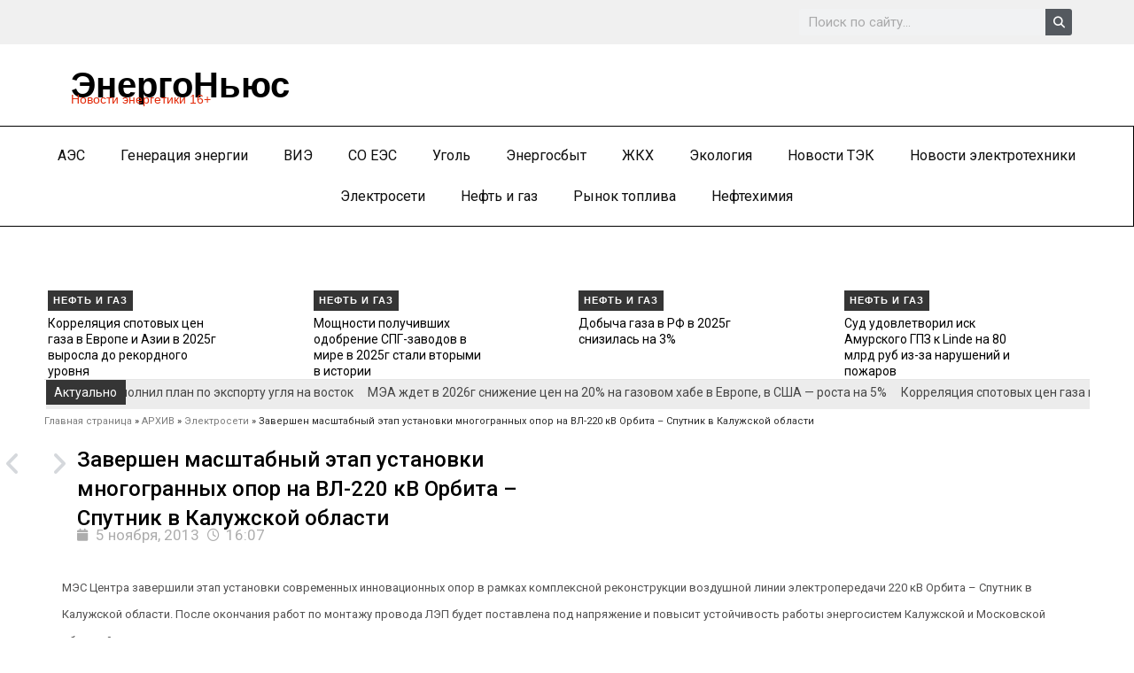

--- FILE ---
content_type: text/html; charset=UTF-8
request_url: https://energo-news.ru/archives/114018
body_size: 30242
content:
<!DOCTYPE html>

<html lang="ru-RU">
<head>

<meta charset="UTF-8">
<meta name="viewport" content="width=device-width, initial-scale=1">

	 <link rel="profile" href="https://gmpg.org/xfn/11"> 
	 
<meta name='robots' content='index, follow, max-image-preview:large, max-snippet:-1, max-video-preview:-1' />

	<!-- This site is optimized with the Yoast SEO Premium plugin v21.5 (Yoast SEO v25.7) - https://yoast.com/wordpress/plugins/seo/ -->
	<title>Завершен масштабный этап установки многогранных опор на ВЛ-220 кВ Орбита – Спутник в Калужской области - ЭнергоНьюс</title>
	<link rel="canonical" href="https://energo-news.ru/archives/114018" />
	<meta property="og:locale" content="ru_RU" />
	<meta property="og:type" content="article" />
	<meta property="og:title" content="Завершен масштабный этап установки многогранных опор на ВЛ-220 кВ Орбита – Спутник в Калужской области" />
	<meta property="og:description" content="ВЛ-220 кВ Орбита – Спутник является частью транзитной ВЛ-220 кВ Черепеть – Орбита – Спутник – Калужская." />
	<meta property="og:url" content="https://energo-news.ru/archives/114018" />
	<meta property="og:site_name" content="ЭнергоНьюс" />
	<meta property="article:published_time" content="2013-11-05T10:07:39+00:00" />
	<meta property="article:modified_time" content="2025-08-09T15:55:01+00:00" />
	<meta property="og:image" content="https://enegro-news.local/wp-content/uploads/2013/11/78eab4b02804a5beef69e18296cfca16-150x133.jpg" />
	<meta name="author" content="Кирилл Бородин" />
	<meta name="twitter:card" content="summary_large_image" />
	<meta name="twitter:label1" content="Написано автором" />
	<meta name="twitter:data1" content="Кирилл Бородин" />
	<script type="application/ld+json" class="yoast-schema-graph">{"@context":"https://schema.org","@graph":[{"@type":"Article","@id":"https://energo-news.ru/archives/114018#article","isPartOf":{"@id":"https://energo-news.ru/archives/114018"},"author":{"name":"Кирилл Бородин","@id":"https://energo-news.ru/#/schema/person/d5de679449a89ba48f0b7cab02d91d77"},"headline":"Завершен масштабный этап установки многогранных опор на ВЛ-220 кВ Орбита – Спутник в Калужской области","datePublished":"2013-11-05T10:07:39+00:00","dateModified":"2025-08-09T15:55:01+00:00","mainEntityOfPage":{"@id":"https://energo-news.ru/archives/114018"},"wordCount":361,"publisher":{"@id":"https://energo-news.ru/#organization"},"image":{"@id":"https://energo-news.ru/archives/114018#primaryimage"},"thumbnailUrl":"https://enegro-news.local/wp-content/uploads/2013/11/78eab4b02804a5beef69e18296cfca16-150x133.jpg","keywords":["вл-220 кВ","магистральные электросети","мэс","опора"],"articleSection":["Электросети"],"inLanguage":"ru-RU","copyrightYear":"2013","copyrightHolder":{"@id":"https://energo-news.ru/#organization"}},{"@type":"WebPage","@id":"https://energo-news.ru/archives/114018","url":"https://energo-news.ru/archives/114018","name":"Завершен масштабный этап установки многогранных опор на ВЛ-220 кВ Орбита – Спутник в Калужской области - ЭнергоНьюс","isPartOf":{"@id":"https://energo-news.ru/#website"},"primaryImageOfPage":{"@id":"https://energo-news.ru/archives/114018#primaryimage"},"image":{"@id":"https://energo-news.ru/archives/114018#primaryimage"},"thumbnailUrl":"https://enegro-news.local/wp-content/uploads/2013/11/78eab4b02804a5beef69e18296cfca16-150x133.jpg","datePublished":"2013-11-05T10:07:39+00:00","dateModified":"2025-08-09T15:55:01+00:00","breadcrumb":{"@id":"https://energo-news.ru/archives/114018#breadcrumb"},"inLanguage":"ru-RU","potentialAction":[{"@type":"ReadAction","target":["https://energo-news.ru/archives/114018"]}]},{"@type":"ImageObject","inLanguage":"ru-RU","@id":"https://energo-news.ru/archives/114018#primaryimage","url":"https://enegro-news.local/wp-content/uploads/2013/11/78eab4b02804a5beef69e18296cfca16-150x133.jpg","contentUrl":"https://enegro-news.local/wp-content/uploads/2013/11/78eab4b02804a5beef69e18296cfca16-150x133.jpg"},{"@type":"BreadcrumbList","@id":"https://energo-news.ru/archives/114018#breadcrumb","itemListElement":[{"@type":"ListItem","position":1,"name":"Главная страница","item":"https://energo-news.ru/"},{"@type":"ListItem","position":2,"name":"АРХИВ","item":"https://energo-news.ru/%d0%b0%d1%80%d1%85%d0%b8%d0%b2"},{"@type":"ListItem","position":3,"name":"Электросети","item":"https://energo-news.ru/archives/category/electroseti"},{"@type":"ListItem","position":4,"name":"Завершен масштабный этап установки многогранных опор на ВЛ-220 кВ Орбита – Спутник в Калужской области"}]},{"@type":"WebSite","@id":"https://energo-news.ru/#website","url":"https://energo-news.ru/","name":"ЭнергоНьюс","description":"Новости энергетики","publisher":{"@id":"https://energo-news.ru/#organization"},"potentialAction":[{"@type":"SearchAction","target":{"@type":"EntryPoint","urlTemplate":"https://energo-news.ru/?s={search_term_string}"},"query-input":{"@type":"PropertyValueSpecification","valueRequired":true,"valueName":"search_term_string"}}],"inLanguage":"ru-RU"},{"@type":["Organization","Place"],"@id":"https://energo-news.ru/#organization","name":"ЭнергоНьюс","alternateName":"Новости энергетики","url":"https://energo-news.ru/","logo":{"@id":"https://energo-news.ru/archives/114018#local-main-organization-logo"},"image":{"@id":"https://energo-news.ru/archives/114018#local-main-organization-logo"},"openingHoursSpecification":[{"@type":"OpeningHoursSpecification","dayOfWeek":["Monday","Tuesday","Wednesday","Thursday","Friday","Saturday","Sunday"],"opens":"09:00","closes":"17:00"}]},{"@type":"Person","@id":"https://energo-news.ru/#/schema/person/d5de679449a89ba48f0b7cab02d91d77","name":"Кирилл Бородин","url":"https://energo-news.ru/archives/author/admin"},{"@type":"ImageObject","inLanguage":"ru-RU","@id":"https://energo-news.ru/archives/114018#local-main-organization-logo","url":"https://energo-news.ru/wp-content/uploads/2023/10/favicon.png","contentUrl":"https://energo-news.ru/wp-content/uploads/2023/10/favicon.png","width":32,"height":32,"caption":"ЭнергоНьюс"}]}</script>
	<!-- / Yoast SEO Premium plugin. -->


<link rel='dns-prefetch' href='//fonts.googleapis.com' />
<link rel="alternate" type="application/rss+xml" title="ЭнергоНьюс &raquo; Лента" href="https://energo-news.ru/feed" />
<link rel="alternate" type="application/rss+xml" title="ЭнергоНьюс &raquo; Лента комментариев" href="https://energo-news.ru/comments/feed" />
<link rel="alternate" title="oEmbed (JSON)" type="application/json+oembed" href="https://energo-news.ru/wp-json/oembed/1.0/embed?url=https%3A%2F%2Fenergo-news.ru%2Farchives%2F114018" />
<link rel="alternate" title="oEmbed (XML)" type="text/xml+oembed" href="https://energo-news.ru/wp-json/oembed/1.0/embed?url=https%3A%2F%2Fenergo-news.ru%2Farchives%2F114018&#038;format=xml" />
<style id='wp-img-auto-sizes-contain-inline-css'>
img:is([sizes=auto i],[sizes^="auto," i]){contain-intrinsic-size:3000px 1500px}
/*# sourceURL=wp-img-auto-sizes-contain-inline-css */
</style>
<link rel='stylesheet' id='astra-theme-css-css' href='https://energo-news.ru/wp-content/themes/astra/assets/css/minified/main.min.css?ver=4.8.3' media='all' />
<style id='astra-theme-css-inline-css'>
:root{--ast-post-nav-space:0;--ast-container-default-xlg-padding:3em;--ast-container-default-lg-padding:3em;--ast-container-default-slg-padding:2em;--ast-container-default-md-padding:3em;--ast-container-default-sm-padding:3em;--ast-container-default-xs-padding:2.4em;--ast-container-default-xxs-padding:1.8em;--ast-code-block-background:#ECEFF3;--ast-comment-inputs-background:#F9FAFB;--ast-normal-container-width:1200px;--ast-narrow-container-width:750px;--ast-blog-title-font-weight:normal;--ast-blog-meta-weight:inherit;}html{font-size:106.25%;}a{color:#000000;}a:hover,a:focus{color:#373737;}body,button,input,select,textarea,.ast-button,.ast-custom-button{font-family:'Roboto',sans-serif;font-weight:400;font-size:17px;font-size:1rem;line-height:var(--ast-body-line-height,1.65em);}blockquote{color:var(--ast-global-color-3);}h1,.entry-content h1,h2,.entry-content h2,h3,.entry-content h3,h4,.entry-content h4,h5,.entry-content h5,h6,.entry-content h6,.site-title,.site-title a{font-family:'Roboto',sans-serif;font-weight:400;text-decoration:initial;}.site-title{font-size:26px;font-size:1.5294117647059rem;display:block;}.site-header .site-description{font-size:15px;font-size:0.88235294117647rem;display:none;}.entry-title{font-size:26px;font-size:1.5294117647059rem;}.archive .ast-article-post .ast-article-inner,.blog .ast-article-post .ast-article-inner,.archive .ast-article-post .ast-article-inner:hover,.blog .ast-article-post .ast-article-inner:hover{overflow:hidden;}h1,.entry-content h1{font-size:48px;font-size:2.8235294117647rem;font-weight:400;font-family:'Roboto',sans-serif;line-height:1.4em;}h2,.entry-content h2{font-size:40px;font-size:2.3529411764706rem;font-weight:400;font-family:'Roboto',sans-serif;line-height:1.3em;}h3,.entry-content h3{font-size:32px;font-size:1.8823529411765rem;font-weight:400;font-family:'Roboto',sans-serif;line-height:1.3em;}h4,.entry-content h4{font-size:24px;font-size:1.4117647058824rem;line-height:1.2em;font-weight:400;font-family:'Roboto',sans-serif;}h5,.entry-content h5{font-size:20px;font-size:1.1764705882353rem;line-height:1.2em;font-weight:400;font-family:'Roboto',sans-serif;}h6,.entry-content h6{font-size:17px;font-size:1rem;line-height:1.25em;font-weight:400;font-family:'Roboto',sans-serif;}::selection{background-color:var(--ast-global-color-1);color:#ffffff;}body,h1,.entry-title a,.entry-content h1,h2,.entry-content h2,h3,.entry-content h3,h4,.entry-content h4,h5,.entry-content h5,h6,.entry-content h6{color:var(--ast-global-color-3);}.tagcloud a:hover,.tagcloud a:focus,.tagcloud a.current-item{color:#ffffff;border-color:#000000;background-color:#000000;}input:focus,input[type="text"]:focus,input[type="email"]:focus,input[type="url"]:focus,input[type="password"]:focus,input[type="reset"]:focus,input[type="search"]:focus,textarea:focus{border-color:#000000;}input[type="radio"]:checked,input[type=reset],input[type="checkbox"]:checked,input[type="checkbox"]:hover:checked,input[type="checkbox"]:focus:checked,input[type=range]::-webkit-slider-thumb{border-color:#000000;background-color:#000000;box-shadow:none;}.site-footer a:hover + .post-count,.site-footer a:focus + .post-count{background:#000000;border-color:#000000;}.single .nav-links .nav-previous,.single .nav-links .nav-next{color:#000000;}.entry-meta,.entry-meta *{line-height:1.45;color:#000000;}.entry-meta a:not(.ast-button):hover,.entry-meta a:not(.ast-button):hover *,.entry-meta a:not(.ast-button):focus,.entry-meta a:not(.ast-button):focus *,.page-links > .page-link,.page-links .page-link:hover,.post-navigation a:hover{color:#373737;}#cat option,.secondary .calendar_wrap thead a,.secondary .calendar_wrap thead a:visited{color:#000000;}.secondary .calendar_wrap #today,.ast-progress-val span{background:#000000;}.secondary a:hover + .post-count,.secondary a:focus + .post-count{background:#000000;border-color:#000000;}.calendar_wrap #today > a{color:#ffffff;}.page-links .page-link,.single .post-navigation a{color:#000000;}.ast-search-menu-icon .search-form button.search-submit{padding:0 4px;}.ast-search-menu-icon form.search-form{padding-right:0;}.ast-search-menu-icon.slide-search input.search-field{width:0;}.ast-header-search .ast-search-menu-icon.ast-dropdown-active .search-form,.ast-header-search .ast-search-menu-icon.ast-dropdown-active .search-field:focus{transition:all 0.2s;}.search-form input.search-field:focus{outline:none;}.ast-archive-title{color:var(--ast-global-color-2);}.widget-title,.widget .wp-block-heading{font-size:24px;font-size:1.4117647058824rem;color:var(--ast-global-color-2);}.ast-search-menu-icon.slide-search a:focus-visible:focus-visible,.astra-search-icon:focus-visible,#close:focus-visible,a:focus-visible,.ast-menu-toggle:focus-visible,.site .skip-link:focus-visible,.wp-block-loginout input:focus-visible,.wp-block-search.wp-block-search__button-inside .wp-block-search__inside-wrapper,.ast-header-navigation-arrow:focus-visible,.woocommerce .wc-proceed-to-checkout > .checkout-button:focus-visible,.woocommerce .woocommerce-MyAccount-navigation ul li a:focus-visible,.ast-orders-table__row .ast-orders-table__cell:focus-visible,.woocommerce .woocommerce-order-details .order-again > .button:focus-visible,.woocommerce .woocommerce-message a.button.wc-forward:focus-visible,.woocommerce #minus_qty:focus-visible,.woocommerce #plus_qty:focus-visible,a#ast-apply-coupon:focus-visible,.woocommerce .woocommerce-info a:focus-visible,.woocommerce .astra-shop-summary-wrap a:focus-visible,.woocommerce a.wc-forward:focus-visible,#ast-apply-coupon:focus-visible,.woocommerce-js .woocommerce-mini-cart-item a.remove:focus-visible,#close:focus-visible,.button.search-submit:focus-visible,#search_submit:focus,.normal-search:focus-visible,.ast-header-account-wrap:focus-visible,.woocommerce .ast-on-card-button.ast-quick-view-trigger:focus{outline-style:dotted;outline-color:inherit;outline-width:thin;}input:focus,input[type="text"]:focus,input[type="email"]:focus,input[type="url"]:focus,input[type="password"]:focus,input[type="reset"]:focus,input[type="search"]:focus,input[type="number"]:focus,textarea:focus,.wp-block-search__input:focus,[data-section="section-header-mobile-trigger"] .ast-button-wrap .ast-mobile-menu-trigger-minimal:focus,.ast-mobile-popup-drawer.active .menu-toggle-close:focus,.woocommerce-ordering select.orderby:focus,#ast-scroll-top:focus,#coupon_code:focus,.woocommerce-page #comment:focus,.woocommerce #reviews #respond input#submit:focus,.woocommerce a.add_to_cart_button:focus,.woocommerce .button.single_add_to_cart_button:focus,.woocommerce .woocommerce-cart-form button:focus,.woocommerce .woocommerce-cart-form__cart-item .quantity .qty:focus,.woocommerce .woocommerce-billing-fields .woocommerce-billing-fields__field-wrapper .woocommerce-input-wrapper > .input-text:focus,.woocommerce #order_comments:focus,.woocommerce #place_order:focus,.woocommerce .woocommerce-address-fields .woocommerce-address-fields__field-wrapper .woocommerce-input-wrapper > .input-text:focus,.woocommerce .woocommerce-MyAccount-content form button:focus,.woocommerce .woocommerce-MyAccount-content .woocommerce-EditAccountForm .woocommerce-form-row .woocommerce-Input.input-text:focus,.woocommerce .ast-woocommerce-container .woocommerce-pagination ul.page-numbers li a:focus,body #content .woocommerce form .form-row .select2-container--default .select2-selection--single:focus,#ast-coupon-code:focus,.woocommerce.woocommerce-js .quantity input[type=number]:focus,.woocommerce-js .woocommerce-mini-cart-item .quantity input[type=number]:focus,.woocommerce p#ast-coupon-trigger:focus{border-style:dotted;border-color:inherit;border-width:thin;}input{outline:none;}.ast-logo-title-inline .site-logo-img{padding-right:1em;}body .ast-oembed-container *{position:absolute;top:0;width:100%;height:100%;left:0;}body .wp-block-embed-pocket-casts .ast-oembed-container *{position:unset;}.ast-single-post-featured-section + article {margin-top: 2em;}.site-content .ast-single-post-featured-section img {width: 100%;overflow: hidden;object-fit: cover;}.site > .ast-single-related-posts-container {margin-top: 0;}@media (min-width: 922px) {.ast-desktop .ast-container--narrow {max-width: var(--ast-narrow-container-width);margin: 0 auto;}}@media (max-width:921.9px){#ast-desktop-header{display:none;}}@media (min-width:922px){#ast-mobile-header{display:none;}}@media( max-width: 420px ) {.single .nav-links .nav-previous,.single .nav-links .nav-next {width: 100%;text-align: center;}}.wp-block-buttons.aligncenter{justify-content:center;}@media (max-width:921px){.ast-theme-transparent-header #primary,.ast-theme-transparent-header #secondary{padding:0;}}@media (max-width:921px){.ast-plain-container.ast-no-sidebar #primary{padding:0;}}.ast-plain-container.ast-no-sidebar #primary{margin-top:0;margin-bottom:0;}@media (min-width:1200px){.ast-plain-container.ast-no-sidebar #primary{margin-top:60px;margin-bottom:60px;}}.wp-block-button.is-style-outline .wp-block-button__link{border-color:var(--ast-global-color-1);border-top-width:0px;border-right-width:0px;border-bottom-width:0px;border-left-width:0px;}div.wp-block-button.is-style-outline > .wp-block-button__link:not(.has-text-color),div.wp-block-button.wp-block-button__link.is-style-outline:not(.has-text-color){color:var(--ast-global-color-1);}.wp-block-button.is-style-outline .wp-block-button__link:hover,.wp-block-buttons .wp-block-button.is-style-outline .wp-block-button__link:focus,.wp-block-buttons .wp-block-button.is-style-outline > .wp-block-button__link:not(.has-text-color):hover,.wp-block-buttons .wp-block-button.wp-block-button__link.is-style-outline:not(.has-text-color):hover{color:var(--ast-global-color-2);background-color:#373737;border-color:#373737;}.post-page-numbers.current .page-link,.ast-pagination .page-numbers.current{color:#ffffff;border-color:var(--ast-global-color-1);background-color:var(--ast-global-color-1);}.wp-block-button.is-style-outline .wp-block-button__link{border-top-width:0px;border-right-width:0px;border-bottom-width:0px;border-left-width:0px;}.wp-block-button.is-style-outline .wp-block-button__link.wp-element-button,.ast-outline-button{border-color:var(--ast-global-color-1);font-family:'Roboto',sans-serif;font-weight:500;font-size:16px;font-size:0.94117647058824rem;line-height:1em;border-top-left-radius:0px;border-top-right-radius:0px;border-bottom-right-radius:0px;border-bottom-left-radius:0px;}.wp-block-buttons .wp-block-button.is-style-outline > .wp-block-button__link:not(.has-text-color),.wp-block-buttons .wp-block-button.wp-block-button__link.is-style-outline:not(.has-text-color),.ast-outline-button{color:var(--ast-global-color-1);}.wp-block-button.is-style-outline .wp-block-button__link:hover,.wp-block-buttons .wp-block-button.is-style-outline .wp-block-button__link:focus,.wp-block-buttons .wp-block-button.is-style-outline > .wp-block-button__link:not(.has-text-color):hover,.wp-block-buttons .wp-block-button.wp-block-button__link.is-style-outline:not(.has-text-color):hover,.ast-outline-button:hover,.ast-outline-button:focus,.wp-block-uagb-buttons-child .uagb-buttons-repeater.ast-outline-button:hover,.wp-block-uagb-buttons-child .uagb-buttons-repeater.ast-outline-button:focus{color:var(--ast-global-color-2);background-color:#373737;border-color:#373737;}.wp-block-button .wp-block-button__link.wp-element-button.is-style-outline:not(.has-background),.wp-block-button.is-style-outline>.wp-block-button__link.wp-element-button:not(.has-background),.ast-outline-button{background-color:transparent;}.entry-content[data-ast-blocks-layout] > figure{margin-bottom:1em;}h1.widget-title{font-weight:400;}h2.widget-title{font-weight:400;}h3.widget-title{font-weight:400;}#page{display:flex;flex-direction:column;min-height:100vh;}.ast-404-layout-1 h1.page-title{color:var(--ast-global-color-2);}.single .post-navigation a{line-height:1em;height:inherit;}.error-404 .page-sub-title{font-size:1.5rem;font-weight:inherit;}.search .site-content .content-area .search-form{margin-bottom:0;}#page .site-content{flex-grow:1;}.widget{margin-bottom:1.25em;}#secondary li{line-height:1.5em;}#secondary .wp-block-group h2{margin-bottom:0.7em;}#secondary h2{font-size:1.7rem;}.ast-separate-container .ast-article-post,.ast-separate-container .ast-article-single,.ast-separate-container .comment-respond{padding:3em;}.ast-separate-container .ast-article-single .ast-article-single{padding:0;}.ast-article-single .wp-block-post-template-is-layout-grid{padding-left:0;}.ast-separate-container .comments-title,.ast-narrow-container .comments-title{padding:1.5em 2em;}.ast-page-builder-template .comment-form-textarea,.ast-comment-formwrap .ast-grid-common-col{padding:0;}.ast-comment-formwrap{padding:0;display:inline-flex;column-gap:20px;width:100%;margin-left:0;margin-right:0;}.comments-area textarea#comment:focus,.comments-area textarea#comment:active,.comments-area .ast-comment-formwrap input[type="text"]:focus,.comments-area .ast-comment-formwrap input[type="text"]:active {box-shadow:none;outline:none;}.archive.ast-page-builder-template .entry-header{margin-top:2em;}.ast-page-builder-template .ast-comment-formwrap{width:100%;}.entry-title{margin-bottom:0.5em;}.ast-archive-description p{font-size:inherit;font-weight:inherit;line-height:inherit;}.ast-separate-container .ast-comment-list li.depth-1,.hentry{margin-bottom:2em;}@media (min-width:921px){.ast-left-sidebar.ast-page-builder-template #secondary,.archive.ast-right-sidebar.ast-page-builder-template .site-main{padding-left:20px;padding-right:20px;}}@media (max-width:544px){.ast-comment-formwrap.ast-row{column-gap:10px;display:inline-block;}#ast-commentform .ast-grid-common-col{position:relative;width:100%;}}@media (min-width:1201px){.ast-separate-container .ast-article-post,.ast-separate-container .ast-article-single,.ast-separate-container .ast-author-box,.ast-separate-container .ast-404-layout-1,.ast-separate-container .no-results{padding:3em;}}@media (max-width:921px){.ast-separate-container #primary,.ast-separate-container #secondary{padding:1.5em 0;}#primary,#secondary{padding:1.5em 0;margin:0;}.ast-left-sidebar #content > .ast-container{display:flex;flex-direction:column-reverse;width:100%;}}@media (min-width:922px){.ast-separate-container.ast-right-sidebar #primary,.ast-separate-container.ast-left-sidebar #primary{border:0;}.search-no-results.ast-separate-container #primary{margin-bottom:4em;}}.wp-block-button .wp-block-button__link{color:var(--ast-global-color-1);}.wp-block-button .wp-block-button__link:hover,.wp-block-button .wp-block-button__link:focus{color:var(--ast-global-color-2);background-color:#373737;border-color:#373737;}.elementor-widget-heading h1.elementor-heading-title{line-height:1.4em;}.elementor-widget-heading h2.elementor-heading-title{line-height:1.3em;}.elementor-widget-heading h3.elementor-heading-title{line-height:1.3em;}.elementor-widget-heading h4.elementor-heading-title{line-height:1.2em;}.elementor-widget-heading h5.elementor-heading-title{line-height:1.2em;}.elementor-widget-heading h6.elementor-heading-title{line-height:1.25em;}.wp-block-button .wp-block-button__link,.wp-block-search .wp-block-search__button,body .wp-block-file .wp-block-file__button{border-style:solid;border-top-width:0px;border-right-width:0px;border-left-width:0px;border-bottom-width:0px;border-color:var(--ast-global-color-1);background-color:var(--ast-global-color-1);color:var(--ast-global-color-1);font-family:'Roboto',sans-serif;font-weight:500;line-height:1em;font-size:16px;font-size:0.94117647058824rem;border-top-left-radius:0px;border-top-right-radius:0px;border-bottom-right-radius:0px;border-bottom-left-radius:0px;padding-top:10px;padding-right:20px;padding-bottom:10px;padding-left:20px;}.menu-toggle,button,.ast-button,.ast-custom-button,.button,input#submit,input[type="button"],input[type="submit"],input[type="reset"],#comments .submit,.search .search-submit,form[CLASS*="wp-block-search__"].wp-block-search .wp-block-search__inside-wrapper .wp-block-search__button,body .wp-block-file .wp-block-file__button,.search .search-submit,.woocommerce-js a.button,.woocommerce button.button,.woocommerce .woocommerce-message a.button,.woocommerce #respond input#submit.alt,.woocommerce input.button.alt,.woocommerce input.button,.woocommerce input.button:disabled,.woocommerce input.button:disabled[disabled],.woocommerce input.button:disabled:hover,.woocommerce input.button:disabled[disabled]:hover,.woocommerce #respond input#submit,.woocommerce button.button.alt.disabled,.wc-block-grid__products .wc-block-grid__product .wp-block-button__link,.wc-block-grid__product-onsale,[CLASS*="wc-block"] button,.woocommerce-js .astra-cart-drawer .astra-cart-drawer-content .woocommerce-mini-cart__buttons .button:not(.checkout):not(.ast-continue-shopping),.woocommerce-js .astra-cart-drawer .astra-cart-drawer-content .woocommerce-mini-cart__buttons a.checkout,.woocommerce button.button.alt.disabled.wc-variation-selection-needed,[CLASS*="wc-block"] .wc-block-components-button{border-style:solid;border-top-width:0px;border-right-width:0px;border-left-width:0px;border-bottom-width:0px;color:var(--ast-global-color-1);border-color:var(--ast-global-color-1);background-color:var(--ast-global-color-1);padding-top:10px;padding-right:20px;padding-bottom:10px;padding-left:20px;font-family:'Roboto',sans-serif;font-weight:500;font-size:16px;font-size:0.94117647058824rem;line-height:1em;border-top-left-radius:0px;border-top-right-radius:0px;border-bottom-right-radius:0px;border-bottom-left-radius:0px;}button:focus,.menu-toggle:hover,button:hover,.ast-button:hover,.ast-custom-button:hover .button:hover,.ast-custom-button:hover ,input[type=reset]:hover,input[type=reset]:focus,input#submit:hover,input#submit:focus,input[type="button"]:hover,input[type="button"]:focus,input[type="submit"]:hover,input[type="submit"]:focus,form[CLASS*="wp-block-search__"].wp-block-search .wp-block-search__inside-wrapper .wp-block-search__button:hover,form[CLASS*="wp-block-search__"].wp-block-search .wp-block-search__inside-wrapper .wp-block-search__button:focus,body .wp-block-file .wp-block-file__button:hover,body .wp-block-file .wp-block-file__button:focus,.woocommerce-js a.button:hover,.woocommerce button.button:hover,.woocommerce .woocommerce-message a.button:hover,.woocommerce #respond input#submit:hover,.woocommerce #respond input#submit.alt:hover,.woocommerce input.button.alt:hover,.woocommerce input.button:hover,.woocommerce button.button.alt.disabled:hover,.wc-block-grid__products .wc-block-grid__product .wp-block-button__link:hover,[CLASS*="wc-block"] button:hover,.woocommerce-js .astra-cart-drawer .astra-cart-drawer-content .woocommerce-mini-cart__buttons .button:not(.checkout):not(.ast-continue-shopping):hover,.woocommerce-js .astra-cart-drawer .astra-cart-drawer-content .woocommerce-mini-cart__buttons a.checkout:hover,.woocommerce button.button.alt.disabled.wc-variation-selection-needed:hover,[CLASS*="wc-block"] .wc-block-components-button:hover,[CLASS*="wc-block"] .wc-block-components-button:focus{color:var(--ast-global-color-2);background-color:#373737;border-color:#373737;}form[CLASS*="wp-block-search__"].wp-block-search .wp-block-search__inside-wrapper .wp-block-search__button.has-icon{padding-top:calc(10px - 3px);padding-right:calc(20px - 3px);padding-bottom:calc(10px - 3px);padding-left:calc(20px - 3px);}@media (max-width:921px){.ast-mobile-header-stack .main-header-bar .ast-search-menu-icon{display:inline-block;}.ast-header-break-point.ast-header-custom-item-outside .ast-mobile-header-stack .main-header-bar .ast-search-icon{margin:0;}.ast-comment-avatar-wrap img{max-width:2.5em;}.ast-comment-meta{padding:0 1.8888em 1.3333em;}.ast-separate-container .ast-comment-list li.depth-1{padding:1.5em 2.14em;}.ast-separate-container .comment-respond{padding:2em 2.14em;}}@media (min-width:544px){.ast-container{max-width:100%;}}@media (max-width:544px){.ast-separate-container .ast-article-post,.ast-separate-container .ast-article-single,.ast-separate-container .comments-title,.ast-separate-container .ast-archive-description{padding:1.5em 1em;}.ast-separate-container #content .ast-container{padding-left:0.54em;padding-right:0.54em;}.ast-separate-container .ast-comment-list .bypostauthor{padding:.5em;}.ast-search-menu-icon.ast-dropdown-active .search-field{width:170px;}} #ast-mobile-header .ast-site-header-cart-li a{pointer-events:none;}.ast-separate-container{background-color:var(--ast-global-color-4);background-image:none;}@media (max-width:921px){.widget-title{font-size:24px;font-size:1.4117647058824rem;}body,button,input,select,textarea,.ast-button,.ast-custom-button{font-size:17px;font-size:1rem;}#secondary,#secondary button,#secondary input,#secondary select,#secondary textarea{font-size:17px;font-size:1rem;}.site-title{display:block;}.site-header .site-description{display:none;}h1,.entry-content h1{font-size:36px;}h2,.entry-content h2{font-size:30px;}h3,.entry-content h3{font-size:25px;}h4,.entry-content h4{font-size:20px;font-size:1.1764705882353rem;}h5,.entry-content h5{font-size:17px;font-size:1rem;}h6,.entry-content h6{font-size:15px;font-size:0.88235294117647rem;}}@media (max-width:544px){.widget-title{font-size:24px;font-size:1.4117647058824rem;}body,button,input,select,textarea,.ast-button,.ast-custom-button{font-size:17px;font-size:1rem;}#secondary,#secondary button,#secondary input,#secondary select,#secondary textarea{font-size:17px;font-size:1rem;}.site-title{display:block;}.site-header .site-description{display:none;}h1,.entry-content h1{font-size:32px;}h2,.entry-content h2{font-size:26px;}h3,.entry-content h3{font-size:22px;}h4,.entry-content h4{font-size:18px;font-size:1.0588235294118rem;}h5,.entry-content h5{font-size:15px;font-size:0.88235294117647rem;}h6,.entry-content h6{font-size:13px;font-size:0.76470588235294rem;}}@media (max-width:544px){html{font-size:106.25%;}}@media (min-width:922px){.ast-container{max-width:1240px;}}@media (min-width:922px){.site-content .ast-container{display:flex;}}@media (max-width:921px){.site-content .ast-container{flex-direction:column;}}@media (min-width:922px){.main-header-menu .sub-menu .menu-item.ast-left-align-sub-menu:hover > .sub-menu,.main-header-menu .sub-menu .menu-item.ast-left-align-sub-menu.focus > .sub-menu{margin-left:-0px;}}.entry-content li > p{margin-bottom:0;}.site .comments-area{padding-bottom:3em;}.wp-block-file {display: flex;align-items: center;flex-wrap: wrap;justify-content: space-between;}.wp-block-pullquote {border: none;}.wp-block-pullquote blockquote::before {content: "\201D";font-family: "Helvetica",sans-serif;display: flex;transform: rotate( 180deg );font-size: 6rem;font-style: normal;line-height: 1;font-weight: bold;align-items: center;justify-content: center;}.has-text-align-right > blockquote::before {justify-content: flex-start;}.has-text-align-left > blockquote::before {justify-content: flex-end;}figure.wp-block-pullquote.is-style-solid-color blockquote {max-width: 100%;text-align: inherit;}:root {--wp--custom--ast-default-block-top-padding: 3em;--wp--custom--ast-default-block-right-padding: 3em;--wp--custom--ast-default-block-bottom-padding: 3em;--wp--custom--ast-default-block-left-padding: 3em;--wp--custom--ast-container-width: 1200px;--wp--custom--ast-content-width-size: 1200px;--wp--custom--ast-wide-width-size: calc(1200px + var(--wp--custom--ast-default-block-left-padding) + var(--wp--custom--ast-default-block-right-padding));}.ast-narrow-container {--wp--custom--ast-content-width-size: 750px;--wp--custom--ast-wide-width-size: 750px;}@media(max-width: 921px) {:root {--wp--custom--ast-default-block-top-padding: 3em;--wp--custom--ast-default-block-right-padding: 2em;--wp--custom--ast-default-block-bottom-padding: 3em;--wp--custom--ast-default-block-left-padding: 2em;}}@media(max-width: 544px) {:root {--wp--custom--ast-default-block-top-padding: 3em;--wp--custom--ast-default-block-right-padding: 1.5em;--wp--custom--ast-default-block-bottom-padding: 3em;--wp--custom--ast-default-block-left-padding: 1.5em;}}.entry-content > .wp-block-group,.entry-content > .wp-block-cover,.entry-content > .wp-block-columns {padding-top: var(--wp--custom--ast-default-block-top-padding);padding-right: var(--wp--custom--ast-default-block-right-padding);padding-bottom: var(--wp--custom--ast-default-block-bottom-padding);padding-left: var(--wp--custom--ast-default-block-left-padding);}.ast-plain-container.ast-no-sidebar .entry-content > .alignfull,.ast-page-builder-template .ast-no-sidebar .entry-content > .alignfull {margin-left: calc( -50vw + 50%);margin-right: calc( -50vw + 50%);max-width: 100vw;width: 100vw;}.ast-plain-container.ast-no-sidebar .entry-content .alignfull .alignfull,.ast-page-builder-template.ast-no-sidebar .entry-content .alignfull .alignfull,.ast-plain-container.ast-no-sidebar .entry-content .alignfull .alignwide,.ast-page-builder-template.ast-no-sidebar .entry-content .alignfull .alignwide,.ast-plain-container.ast-no-sidebar .entry-content .alignwide .alignfull,.ast-page-builder-template.ast-no-sidebar .entry-content .alignwide .alignfull,.ast-plain-container.ast-no-sidebar .entry-content .alignwide .alignwide,.ast-page-builder-template.ast-no-sidebar .entry-content .alignwide .alignwide,.ast-plain-container.ast-no-sidebar .entry-content .wp-block-column .alignfull,.ast-page-builder-template.ast-no-sidebar .entry-content .wp-block-column .alignfull,.ast-plain-container.ast-no-sidebar .entry-content .wp-block-column .alignwide,.ast-page-builder-template.ast-no-sidebar .entry-content .wp-block-column .alignwide {margin-left: auto;margin-right: auto;width: 100%;}[data-ast-blocks-layout] .wp-block-separator:not(.is-style-dots) {height: 0;}[data-ast-blocks-layout] .wp-block-separator {margin: 20px auto;}[data-ast-blocks-layout] .wp-block-separator:not(.is-style-wide):not(.is-style-dots) {max-width: 100px;}[data-ast-blocks-layout] .wp-block-separator.has-background {padding: 0;}.entry-content[data-ast-blocks-layout] > * {max-width: var(--wp--custom--ast-content-width-size);margin-left: auto;margin-right: auto;}.entry-content[data-ast-blocks-layout] > .alignwide {max-width: var(--wp--custom--ast-wide-width-size);}.entry-content[data-ast-blocks-layout] .alignfull {max-width: none;}.ast-full-width-layout .entry-content[data-ast-blocks-layout] .is-layout-constrained.wp-block-cover-is-layout-constrained > *,.ast-full-width-layout .entry-content[data-ast-blocks-layout] .is-layout-constrained.wp-block-group-is-layout-constrained > * {max-width: var(--wp--custom--ast-content-width-size);margin-left: auto;margin-right: auto;}.entry-content .wp-block-columns {margin-bottom: 0;}blockquote {margin: 1.5em;border-color: rgba(0,0,0,0.05);}.wp-block-quote:not(.has-text-align-right):not(.has-text-align-center) {border-left: 5px solid rgba(0,0,0,0.05);}.has-text-align-right > blockquote,blockquote.has-text-align-right {border-right: 5px solid rgba(0,0,0,0.05);}.has-text-align-left > blockquote,blockquote.has-text-align-left {border-left: 5px solid rgba(0,0,0,0.05);}.wp-block-site-tagline,.wp-block-latest-posts .read-more {margin-top: 15px;}.wp-block-loginout p label {display: block;}.wp-block-loginout p:not(.login-remember):not(.login-submit) input {width: 100%;}.wp-block-loginout input:focus {border-color: transparent;}.wp-block-loginout input:focus {outline: thin dotted;}.entry-content .wp-block-media-text .wp-block-media-text__content {padding: 0 0 0 8%;}.entry-content .wp-block-media-text.has-media-on-the-right .wp-block-media-text__content {padding: 0 8% 0 0;}.entry-content .wp-block-media-text.has-background .wp-block-media-text__content {padding: 8%;}.entry-content .wp-block-cover:not([class*="background-color"]) .wp-block-cover__inner-container,.entry-content .wp-block-cover:not([class*="background-color"]) .wp-block-cover-image-text,.entry-content .wp-block-cover:not([class*="background-color"]) .wp-block-cover-text,.entry-content .wp-block-cover-image:not([class*="background-color"]) .wp-block-cover__inner-container,.entry-content .wp-block-cover-image:not([class*="background-color"]) .wp-block-cover-image-text,.entry-content .wp-block-cover-image:not([class*="background-color"]) .wp-block-cover-text {color: var(--ast-global-color-5);}.wp-block-loginout .login-remember input {width: 1.1rem;height: 1.1rem;margin: 0 5px 4px 0;vertical-align: middle;}.wp-block-latest-posts > li > *:first-child,.wp-block-latest-posts:not(.is-grid) > li:first-child {margin-top: 0;}.entry-content .wp-block-buttons,.entry-content .wp-block-uagb-buttons {margin-bottom: 1.5em;}.wp-block-search__inside-wrapper .wp-block-search__input {padding: 0 10px;color: var(--ast-global-color-3);background: var(--ast-global-color-5);border-color: var(--ast-border-color);}.wp-block-latest-posts .read-more {margin-bottom: 1.5em;}.wp-block-search__no-button .wp-block-search__inside-wrapper .wp-block-search__input {padding-top: 5px;padding-bottom: 5px;}.wp-block-latest-posts .wp-block-latest-posts__post-date,.wp-block-latest-posts .wp-block-latest-posts__post-author {font-size: 1rem;}.wp-block-latest-posts > li > *,.wp-block-latest-posts:not(.is-grid) > li {margin-top: 12px;margin-bottom: 12px;}.ast-page-builder-template .entry-content[data-ast-blocks-layout] > *,.ast-page-builder-template .entry-content[data-ast-blocks-layout] > .alignfull > * {max-width: none;}.ast-page-builder-template .entry-content[data-ast-blocks-layout] > .alignwide > * {max-width: var(--wp--custom--ast-wide-width-size);}.ast-page-builder-template .entry-content[data-ast-blocks-layout] > .inherit-container-width > *,.ast-page-builder-template .entry-content[data-ast-blocks-layout] > * > *,.entry-content[data-ast-blocks-layout] > .wp-block-cover .wp-block-cover__inner-container {max-width: var(--wp--custom--ast-content-width-size) ;margin-left: auto;margin-right: auto;}.entry-content[data-ast-blocks-layout] .wp-block-cover:not(.alignleft):not(.alignright) {width: auto;}@media(max-width: 1200px) {.ast-separate-container .entry-content > .alignfull,.ast-separate-container .entry-content[data-ast-blocks-layout] > .alignwide,.ast-plain-container .entry-content[data-ast-blocks-layout] > .alignwide,.ast-plain-container .entry-content .alignfull {margin-left: calc(-1 * min(var(--ast-container-default-xlg-padding),20px)) ;margin-right: calc(-1 * min(var(--ast-container-default-xlg-padding),20px));}}@media(min-width: 1201px) {.ast-separate-container .entry-content > .alignfull {margin-left: calc(-1 * var(--ast-container-default-xlg-padding) );margin-right: calc(-1 * var(--ast-container-default-xlg-padding) );}.ast-separate-container .entry-content[data-ast-blocks-layout] > .alignwide,.ast-plain-container .entry-content[data-ast-blocks-layout] > .alignwide {margin-left: calc(-1 * var(--wp--custom--ast-default-block-left-padding) );margin-right: calc(-1 * var(--wp--custom--ast-default-block-right-padding) );}}@media(min-width: 921px) {.ast-separate-container .entry-content .wp-block-group.alignwide:not(.inherit-container-width) > :where(:not(.alignleft):not(.alignright)),.ast-plain-container .entry-content .wp-block-group.alignwide:not(.inherit-container-width) > :where(:not(.alignleft):not(.alignright)) {max-width: calc( var(--wp--custom--ast-content-width-size) + 80px );}.ast-plain-container.ast-right-sidebar .entry-content[data-ast-blocks-layout] .alignfull,.ast-plain-container.ast-left-sidebar .entry-content[data-ast-blocks-layout] .alignfull {margin-left: -60px;margin-right: -60px;}}@media(min-width: 544px) {.entry-content > .alignleft {margin-right: 20px;}.entry-content > .alignright {margin-left: 20px;}}@media (max-width:544px){.wp-block-columns .wp-block-column:not(:last-child){margin-bottom:20px;}.wp-block-latest-posts{margin:0;}}@media( max-width: 600px ) {.entry-content .wp-block-media-text .wp-block-media-text__content,.entry-content .wp-block-media-text.has-media-on-the-right .wp-block-media-text__content {padding: 8% 0 0;}.entry-content .wp-block-media-text.has-background .wp-block-media-text__content {padding: 8%;}}.ast-page-builder-template .entry-header {padding-left: 0;}.ast-narrow-container .site-content .wp-block-uagb-image--align-full .wp-block-uagb-image__figure {max-width: 100%;margin-left: auto;margin-right: auto;}.entry-content ul,.entry-content ol {padding: revert;margin: revert;}:root .has-ast-global-color-0-color{color:var(--ast-global-color-0);}:root .has-ast-global-color-0-background-color{background-color:var(--ast-global-color-0);}:root .wp-block-button .has-ast-global-color-0-color{color:var(--ast-global-color-0);}:root .wp-block-button .has-ast-global-color-0-background-color{background-color:var(--ast-global-color-0);}:root .has-ast-global-color-1-color{color:var(--ast-global-color-1);}:root .has-ast-global-color-1-background-color{background-color:var(--ast-global-color-1);}:root .wp-block-button .has-ast-global-color-1-color{color:var(--ast-global-color-1);}:root .wp-block-button .has-ast-global-color-1-background-color{background-color:var(--ast-global-color-1);}:root .has-ast-global-color-2-color{color:var(--ast-global-color-2);}:root .has-ast-global-color-2-background-color{background-color:var(--ast-global-color-2);}:root .wp-block-button .has-ast-global-color-2-color{color:var(--ast-global-color-2);}:root .wp-block-button .has-ast-global-color-2-background-color{background-color:var(--ast-global-color-2);}:root .has-ast-global-color-3-color{color:var(--ast-global-color-3);}:root .has-ast-global-color-3-background-color{background-color:var(--ast-global-color-3);}:root .wp-block-button .has-ast-global-color-3-color{color:var(--ast-global-color-3);}:root .wp-block-button .has-ast-global-color-3-background-color{background-color:var(--ast-global-color-3);}:root .has-ast-global-color-4-color{color:var(--ast-global-color-4);}:root .has-ast-global-color-4-background-color{background-color:var(--ast-global-color-4);}:root .wp-block-button .has-ast-global-color-4-color{color:var(--ast-global-color-4);}:root .wp-block-button .has-ast-global-color-4-background-color{background-color:var(--ast-global-color-4);}:root .has-ast-global-color-5-color{color:var(--ast-global-color-5);}:root .has-ast-global-color-5-background-color{background-color:var(--ast-global-color-5);}:root .wp-block-button .has-ast-global-color-5-color{color:var(--ast-global-color-5);}:root .wp-block-button .has-ast-global-color-5-background-color{background-color:var(--ast-global-color-5);}:root .has-ast-global-color-6-color{color:var(--ast-global-color-6);}:root .has-ast-global-color-6-background-color{background-color:var(--ast-global-color-6);}:root .wp-block-button .has-ast-global-color-6-color{color:var(--ast-global-color-6);}:root .wp-block-button .has-ast-global-color-6-background-color{background-color:var(--ast-global-color-6);}:root .has-ast-global-color-7-color{color:var(--ast-global-color-7);}:root .has-ast-global-color-7-background-color{background-color:var(--ast-global-color-7);}:root .wp-block-button .has-ast-global-color-7-color{color:var(--ast-global-color-7);}:root .wp-block-button .has-ast-global-color-7-background-color{background-color:var(--ast-global-color-7);}:root .has-ast-global-color-8-color{color:var(--ast-global-color-8);}:root .has-ast-global-color-8-background-color{background-color:var(--ast-global-color-8);}:root .wp-block-button .has-ast-global-color-8-color{color:var(--ast-global-color-8);}:root .wp-block-button .has-ast-global-color-8-background-color{background-color:var(--ast-global-color-8);}:root{--ast-global-color-0:#d10404;--ast-global-color-1:#a10505;--ast-global-color-2:#191c21;--ast-global-color-3:#4a4a4a;--ast-global-color-4:#f9fafb;--ast-global-color-5:#FFFFFF;--ast-global-color-6:#e2e8f0;--ast-global-color-7:#cbd5e1;--ast-global-color-8:#94a3b8;}:root {--ast-border-color : var(--ast-global-color-6);}.ast-single-entry-banner {-js-display: flex;display: flex;flex-direction: column;justify-content: center;text-align: center;position: relative;background: #eeeeee;}.ast-single-entry-banner[data-banner-layout="layout-1"] {max-width: 1200px;background: inherit;padding: 20px 0;}.ast-single-entry-banner[data-banner-width-type="custom"] {margin: 0 auto;width: 100%;}.ast-single-entry-banner + .site-content .entry-header {margin-bottom: 0;}.site .ast-author-avatar {--ast-author-avatar-size: ;}a.ast-underline-text {text-decoration: underline;}.ast-container > .ast-terms-link {position: relative;display: block;}a.ast-button.ast-badge-tax {padding: 4px 8px;border-radius: 3px;font-size: inherit;}header.entry-header .entry-title{font-weight:600;font-size:32px;font-size:1.8823529411765rem;}header.entry-header > *:not(:last-child){margin-bottom:10px;}.ast-archive-entry-banner {-js-display: flex;display: flex;flex-direction: column;justify-content: center;text-align: center;position: relative;background: #eeeeee;}.ast-archive-entry-banner[data-banner-width-type="custom"] {margin: 0 auto;width: 100%;}.ast-archive-entry-banner[data-banner-layout="layout-1"] {background: inherit;padding: 20px 0;text-align: left;}body.archive .ast-archive-description{max-width:1200px;width:100%;text-align:left;padding-top:3em;padding-right:3em;padding-bottom:3em;padding-left:3em;}body.archive .ast-archive-description .ast-archive-title,body.archive .ast-archive-description .ast-archive-title *{font-weight:600;font-size:32px;font-size:1.8823529411765rem;}body.archive .ast-archive-description > *:not(:last-child){margin-bottom:10px;}@media (max-width:921px){body.archive .ast-archive-description{text-align:left;}}@media (max-width:544px){body.archive .ast-archive-description{text-align:left;}}.ast-breadcrumbs .trail-browse,.ast-breadcrumbs .trail-items,.ast-breadcrumbs .trail-items li{display:inline-block;margin:0;padding:0;border:none;background:inherit;text-indent:0;text-decoration:none;}.ast-breadcrumbs .trail-browse{font-size:inherit;font-style:inherit;font-weight:inherit;color:inherit;}.ast-breadcrumbs .trail-items{list-style:none;}.trail-items li::after{padding:0 0.3em;content:"\00bb";}.trail-items li:last-of-type::after{display:none;}h1,.entry-content h1,h2,.entry-content h2,h3,.entry-content h3,h4,.entry-content h4,h5,.entry-content h5,h6,.entry-content h6{color:var(--ast-global-color-2);}.entry-title a{color:var(--ast-global-color-2);}@media (max-width:921px){.ast-builder-grid-row-container.ast-builder-grid-row-tablet-3-firstrow .ast-builder-grid-row > *:first-child,.ast-builder-grid-row-container.ast-builder-grid-row-tablet-3-lastrow .ast-builder-grid-row > *:last-child{grid-column:1 / -1;}}@media (max-width:544px){.ast-builder-grid-row-container.ast-builder-grid-row-mobile-3-firstrow .ast-builder-grid-row > *:first-child,.ast-builder-grid-row-container.ast-builder-grid-row-mobile-3-lastrow .ast-builder-grid-row > *:last-child{grid-column:1 / -1;}}.ast-builder-layout-element[data-section="title_tagline"]{display:flex;}@media (max-width:921px){.ast-header-break-point .ast-builder-layout-element[data-section="title_tagline"]{display:flex;}}@media (max-width:544px){.ast-header-break-point .ast-builder-layout-element[data-section="title_tagline"]{display:flex;}}.ast-builder-menu-1{font-family:inherit;font-weight:inherit;}.ast-builder-menu-1 .menu-item > .menu-link{color:var(--ast-global-color-3);}.ast-builder-menu-1 .menu-item > .ast-menu-toggle{color:var(--ast-global-color-3);}.ast-builder-menu-1 .menu-item:hover > .menu-link,.ast-builder-menu-1 .inline-on-mobile .menu-item:hover > .ast-menu-toggle{color:var(--ast-global-color-1);}.ast-builder-menu-1 .menu-item:hover > .ast-menu-toggle{color:var(--ast-global-color-1);}.ast-builder-menu-1 .menu-item.current-menu-item > .menu-link,.ast-builder-menu-1 .inline-on-mobile .menu-item.current-menu-item > .ast-menu-toggle,.ast-builder-menu-1 .current-menu-ancestor > .menu-link{color:var(--ast-global-color-1);}.ast-builder-menu-1 .menu-item.current-menu-item > .ast-menu-toggle{color:var(--ast-global-color-1);}.ast-builder-menu-1 .sub-menu,.ast-builder-menu-1 .inline-on-mobile .sub-menu{border-top-width:2px;border-bottom-width:0px;border-right-width:0px;border-left-width:0px;border-color:var(--ast-global-color-1);border-style:solid;}.ast-builder-menu-1 .sub-menu .sub-menu{top:-2px;}.ast-builder-menu-1 .main-header-menu > .menu-item > .sub-menu,.ast-builder-menu-1 .main-header-menu > .menu-item > .astra-full-megamenu-wrapper{margin-top:0px;}.ast-desktop .ast-builder-menu-1 .main-header-menu > .menu-item > .sub-menu:before,.ast-desktop .ast-builder-menu-1 .main-header-menu > .menu-item > .astra-full-megamenu-wrapper:before{height:calc( 0px + 2px + 5px );}.ast-desktop .ast-builder-menu-1 .menu-item .sub-menu .menu-link{border-style:none;}@media (max-width:921px){.ast-header-break-point .ast-builder-menu-1 .menu-item.menu-item-has-children > .ast-menu-toggle{top:0;}.ast-builder-menu-1 .inline-on-mobile .menu-item.menu-item-has-children > .ast-menu-toggle{right:-15px;}.ast-builder-menu-1 .menu-item-has-children > .menu-link:after{content:unset;}.ast-builder-menu-1 .main-header-menu > .menu-item > .sub-menu,.ast-builder-menu-1 .main-header-menu > .menu-item > .astra-full-megamenu-wrapper{margin-top:0;}}@media (max-width:544px){.ast-header-break-point .ast-builder-menu-1 .menu-item.menu-item-has-children > .ast-menu-toggle{top:0;}.ast-builder-menu-1 .main-header-menu > .menu-item > .sub-menu,.ast-builder-menu-1 .main-header-menu > .menu-item > .astra-full-megamenu-wrapper{margin-top:0;}}.ast-builder-menu-1{display:flex;}@media (max-width:921px){.ast-header-break-point .ast-builder-menu-1{display:flex;}}@media (max-width:544px){.ast-header-break-point .ast-builder-menu-1{display:flex;}}.site-below-footer-wrap{padding-top:20px;padding-bottom:20px;}.site-below-footer-wrap[data-section="section-below-footer-builder"]{background-color:var(--ast-global-color-5);min-height:80px;border-style:solid;border-width:0px;border-top-width:1px;border-top-color:var(--ast-global-color-6);}.site-below-footer-wrap[data-section="section-below-footer-builder"] .ast-builder-grid-row{max-width:1200px;min-height:80px;margin-left:auto;margin-right:auto;}.site-below-footer-wrap[data-section="section-below-footer-builder"] .ast-builder-grid-row,.site-below-footer-wrap[data-section="section-below-footer-builder"] .site-footer-section{align-items:flex-start;}.site-below-footer-wrap[data-section="section-below-footer-builder"].ast-footer-row-inline .site-footer-section{display:flex;margin-bottom:0;}.ast-builder-grid-row-full .ast-builder-grid-row{grid-template-columns:1fr;}@media (max-width:921px){.site-below-footer-wrap[data-section="section-below-footer-builder"].ast-footer-row-tablet-inline .site-footer-section{display:flex;margin-bottom:0;}.site-below-footer-wrap[data-section="section-below-footer-builder"].ast-footer-row-tablet-stack .site-footer-section{display:block;margin-bottom:10px;}.ast-builder-grid-row-container.ast-builder-grid-row-tablet-full .ast-builder-grid-row{grid-template-columns:1fr;}}@media (max-width:544px){.site-below-footer-wrap[data-section="section-below-footer-builder"].ast-footer-row-mobile-inline .site-footer-section{display:flex;margin-bottom:0;}.site-below-footer-wrap[data-section="section-below-footer-builder"].ast-footer-row-mobile-stack .site-footer-section{display:block;margin-bottom:10px;}.ast-builder-grid-row-container.ast-builder-grid-row-mobile-full .ast-builder-grid-row{grid-template-columns:1fr;}}.site-below-footer-wrap[data-section="section-below-footer-builder"]{display:grid;}@media (max-width:921px){.ast-header-break-point .site-below-footer-wrap[data-section="section-below-footer-builder"]{display:grid;}}@media (max-width:544px){.ast-header-break-point .site-below-footer-wrap[data-section="section-below-footer-builder"]{display:grid;}}.ast-footer-copyright{text-align:center;}.ast-footer-copyright {color:var(--ast-global-color-3);}@media (max-width:921px){.ast-footer-copyright{text-align:center;}}@media (max-width:544px){.ast-footer-copyright{text-align:center;}}.ast-footer-copyright {font-size:16px;font-size:0.94117647058824rem;}.ast-footer-copyright.ast-builder-layout-element{display:flex;}@media (max-width:921px){.ast-header-break-point .ast-footer-copyright.ast-builder-layout-element{display:flex;}}@media (max-width:544px){.ast-header-break-point .ast-footer-copyright.ast-builder-layout-element{display:flex;}}.footer-widget-area.widget-area.site-footer-focus-item{width:auto;}.elementor-posts-container [CLASS*="ast-width-"]{width:100%;}.elementor-template-full-width .ast-container{display:block;}.elementor-screen-only,.screen-reader-text,.screen-reader-text span,.ui-helper-hidden-accessible{top:0 !important;}@media (max-width:544px){.elementor-element .elementor-wc-products .woocommerce[class*="columns-"] ul.products li.product{width:auto;margin:0;}.elementor-element .woocommerce .woocommerce-result-count{float:none;}}.ast-header-break-point .main-header-bar{border-bottom-width:1px;}@media (min-width:922px){.main-header-bar{border-bottom-width:1px;}}.main-header-menu .menu-item, #astra-footer-menu .menu-item, .main-header-bar .ast-masthead-custom-menu-items{-js-display:flex;display:flex;-webkit-box-pack:center;-webkit-justify-content:center;-moz-box-pack:center;-ms-flex-pack:center;justify-content:center;-webkit-box-orient:vertical;-webkit-box-direction:normal;-webkit-flex-direction:column;-moz-box-orient:vertical;-moz-box-direction:normal;-ms-flex-direction:column;flex-direction:column;}.main-header-menu > .menu-item > .menu-link, #astra-footer-menu > .menu-item > .menu-link{height:100%;-webkit-box-align:center;-webkit-align-items:center;-moz-box-align:center;-ms-flex-align:center;align-items:center;-js-display:flex;display:flex;}.ast-header-break-point .main-navigation ul .menu-item .menu-link .icon-arrow:first-of-type svg{top:.2em;margin-top:0px;margin-left:0px;width:.65em;transform:translate(0, -2px) rotateZ(270deg);}.ast-mobile-popup-content .ast-submenu-expanded > .ast-menu-toggle{transform:rotateX(180deg);overflow-y:auto;}@media (min-width:922px){.ast-builder-menu .main-navigation > ul > li:last-child a{margin-right:0;}}.ast-separate-container .ast-article-inner{background-color:transparent;background-image:none;}.ast-separate-container .ast-article-post{background-color:var(--ast-global-color-5);background-image:none;}@media (max-width:921px){.ast-separate-container .ast-article-post{background-color:var(--ast-global-color-5);background-image:none;}}@media (max-width:544px){.ast-separate-container .ast-article-post{background-color:var(--ast-global-color-5);background-image:none;}}.ast-separate-container .ast-article-single:not(.ast-related-post), .woocommerce.ast-separate-container .ast-woocommerce-container, .ast-separate-container .error-404, .ast-separate-container .no-results, .single.ast-separate-container .site-main .ast-author-meta, .ast-separate-container .related-posts-title-wrapper,.ast-separate-container .comments-count-wrapper, .ast-box-layout.ast-plain-container .site-content,.ast-padded-layout.ast-plain-container .site-content, .ast-separate-container .ast-archive-description, .ast-separate-container .comments-area .comment-respond, .ast-separate-container .comments-area .ast-comment-list li, .ast-separate-container .comments-area .comments-title{background-color:var(--ast-global-color-5);background-image:none;}@media (max-width:921px){.ast-separate-container .ast-article-single:not(.ast-related-post), .woocommerce.ast-separate-container .ast-woocommerce-container, .ast-separate-container .error-404, .ast-separate-container .no-results, .single.ast-separate-container .site-main .ast-author-meta, .ast-separate-container .related-posts-title-wrapper,.ast-separate-container .comments-count-wrapper, .ast-box-layout.ast-plain-container .site-content,.ast-padded-layout.ast-plain-container .site-content, .ast-separate-container .ast-archive-description{background-color:var(--ast-global-color-5);background-image:none;}}@media (max-width:544px){.ast-separate-container .ast-article-single:not(.ast-related-post), .woocommerce.ast-separate-container .ast-woocommerce-container, .ast-separate-container .error-404, .ast-separate-container .no-results, .single.ast-separate-container .site-main .ast-author-meta, .ast-separate-container .related-posts-title-wrapper,.ast-separate-container .comments-count-wrapper, .ast-box-layout.ast-plain-container .site-content,.ast-padded-layout.ast-plain-container .site-content, .ast-separate-container .ast-archive-description{background-color:var(--ast-global-color-5);background-image:none;}}.ast-separate-container.ast-two-container #secondary .widget{background-color:var(--ast-global-color-5);background-image:none;}@media (max-width:921px){.ast-separate-container.ast-two-container #secondary .widget{background-color:var(--ast-global-color-5);background-image:none;}}@media (max-width:544px){.ast-separate-container.ast-two-container #secondary .widget{background-color:var(--ast-global-color-5);background-image:none;}}.ast-plain-container, .ast-page-builder-template{background-color:var(--ast-global-color-5);background-image:none;}@media (max-width:921px){.ast-plain-container, .ast-page-builder-template{background-color:var(--ast-global-color-5);background-image:none;}}@media (max-width:544px){.ast-plain-container, .ast-page-builder-template{background-color:var(--ast-global-color-5);background-image:none;}}
		#ast-scroll-top {
			display: none;
			position: fixed;
			text-align: center;
			cursor: pointer;
			z-index: 99;
			width: 2.1em;
			height: 2.1em;
			line-height: 2.1;
			color: #ffffff;
			border-radius: 2px;
			content: "";
			outline: inherit;
		}
		@media (min-width: 769px) {
			#ast-scroll-top {
				content: "769";
			}
		}
		#ast-scroll-top .ast-icon.icon-arrow svg {
			margin-left: 0px;
			vertical-align: middle;
			transform: translate(0, -20%) rotate(180deg);
			width: 1.6em;
		}
		.ast-scroll-to-top-right {
			right: 30px;
			bottom: 30px;
		}
		.ast-scroll-to-top-left {
			left: 30px;
			bottom: 30px;
		}
	#ast-scroll-top{background-color:#000000;font-size:21px;}@media (max-width:921px){#ast-scroll-top .ast-icon.icon-arrow svg{width:1em;}}.ast-mobile-header-content > *,.ast-desktop-header-content > * {padding: 10px 0;height: auto;}.ast-mobile-header-content > *:first-child,.ast-desktop-header-content > *:first-child {padding-top: 10px;}.ast-mobile-header-content > .ast-builder-menu,.ast-desktop-header-content > .ast-builder-menu {padding-top: 0;}.ast-mobile-header-content > *:last-child,.ast-desktop-header-content > *:last-child {padding-bottom: 0;}.ast-mobile-header-content .ast-search-menu-icon.ast-inline-search label,.ast-desktop-header-content .ast-search-menu-icon.ast-inline-search label {width: 100%;}.ast-desktop-header-content .main-header-bar-navigation .ast-submenu-expanded > .ast-menu-toggle::before {transform: rotateX(180deg);}#ast-desktop-header .ast-desktop-header-content,.ast-mobile-header-content .ast-search-icon,.ast-desktop-header-content .ast-search-icon,.ast-mobile-header-wrap .ast-mobile-header-content,.ast-main-header-nav-open.ast-popup-nav-open .ast-mobile-header-wrap .ast-mobile-header-content,.ast-main-header-nav-open.ast-popup-nav-open .ast-desktop-header-content {display: none;}.ast-main-header-nav-open.ast-header-break-point #ast-desktop-header .ast-desktop-header-content,.ast-main-header-nav-open.ast-header-break-point .ast-mobile-header-wrap .ast-mobile-header-content {display: block;}.ast-desktop .ast-desktop-header-content .astra-menu-animation-slide-up > .menu-item > .sub-menu,.ast-desktop .ast-desktop-header-content .astra-menu-animation-slide-up > .menu-item .menu-item > .sub-menu,.ast-desktop .ast-desktop-header-content .astra-menu-animation-slide-down > .menu-item > .sub-menu,.ast-desktop .ast-desktop-header-content .astra-menu-animation-slide-down > .menu-item .menu-item > .sub-menu,.ast-desktop .ast-desktop-header-content .astra-menu-animation-fade > .menu-item > .sub-menu,.ast-desktop .ast-desktop-header-content .astra-menu-animation-fade > .menu-item .menu-item > .sub-menu {opacity: 1;visibility: visible;}.ast-hfb-header.ast-default-menu-enable.ast-header-break-point .ast-mobile-header-wrap .ast-mobile-header-content .main-header-bar-navigation {width: unset;margin: unset;}.ast-mobile-header-content.content-align-flex-end .main-header-bar-navigation .menu-item-has-children > .ast-menu-toggle,.ast-desktop-header-content.content-align-flex-end .main-header-bar-navigation .menu-item-has-children > .ast-menu-toggle {left: calc( 20px - 0.907em);right: auto;}.ast-mobile-header-content .ast-search-menu-icon,.ast-mobile-header-content .ast-search-menu-icon.slide-search,.ast-desktop-header-content .ast-search-menu-icon,.ast-desktop-header-content .ast-search-menu-icon.slide-search {width: 100%;position: relative;display: block;right: auto;transform: none;}.ast-mobile-header-content .ast-search-menu-icon.slide-search .search-form,.ast-mobile-header-content .ast-search-menu-icon .search-form,.ast-desktop-header-content .ast-search-menu-icon.slide-search .search-form,.ast-desktop-header-content .ast-search-menu-icon .search-form {right: 0;visibility: visible;opacity: 1;position: relative;top: auto;transform: none;padding: 0;display: block;overflow: hidden;}.ast-mobile-header-content .ast-search-menu-icon.ast-inline-search .search-field,.ast-mobile-header-content .ast-search-menu-icon .search-field,.ast-desktop-header-content .ast-search-menu-icon.ast-inline-search .search-field,.ast-desktop-header-content .ast-search-menu-icon .search-field {width: 100%;padding-right: 5.5em;}.ast-mobile-header-content .ast-search-menu-icon .search-submit,.ast-desktop-header-content .ast-search-menu-icon .search-submit {display: block;position: absolute;height: 100%;top: 0;right: 0;padding: 0 1em;border-radius: 0;}.ast-hfb-header.ast-default-menu-enable.ast-header-break-point .ast-mobile-header-wrap .ast-mobile-header-content .main-header-bar-navigation ul .sub-menu .menu-link {padding-left: 30px;}.ast-hfb-header.ast-default-menu-enable.ast-header-break-point .ast-mobile-header-wrap .ast-mobile-header-content .main-header-bar-navigation .sub-menu .menu-item .menu-item .menu-link {padding-left: 40px;}.ast-mobile-popup-drawer.active .ast-mobile-popup-inner{background-color:#ffffff;;}.ast-mobile-header-wrap .ast-mobile-header-content, .ast-desktop-header-content{background-color:#ffffff;;}.ast-mobile-popup-content > *, .ast-mobile-header-content > *, .ast-desktop-popup-content > *, .ast-desktop-header-content > *{padding-top:0px;padding-bottom:0px;}.content-align-flex-start .ast-builder-layout-element{justify-content:flex-start;}.content-align-flex-start .main-header-menu{text-align:left;}.ast-mobile-popup-drawer.active .menu-toggle-close{color:#3a3a3a;}.ast-mobile-header-wrap .ast-primary-header-bar,.ast-primary-header-bar .site-primary-header-wrap{min-height:80px;}.ast-desktop .ast-primary-header-bar .main-header-menu > .menu-item{line-height:80px;}.ast-header-break-point #masthead .ast-mobile-header-wrap .ast-primary-header-bar,.ast-header-break-point #masthead .ast-mobile-header-wrap .ast-below-header-bar,.ast-header-break-point #masthead .ast-mobile-header-wrap .ast-above-header-bar{padding-left:20px;padding-right:20px;}.ast-header-break-point .ast-primary-header-bar{border-bottom-width:1px;border-bottom-color:#eaeaea;border-bottom-style:solid;}@media (min-width:922px){.ast-primary-header-bar{border-bottom-width:1px;border-bottom-color:#eaeaea;border-bottom-style:solid;}}.ast-primary-header-bar{background-color:#ffffff;}.ast-primary-header-bar{display:block;}@media (max-width:921px){.ast-header-break-point .ast-primary-header-bar{display:grid;}}@media (max-width:544px){.ast-header-break-point .ast-primary-header-bar{display:grid;}}[data-section="section-header-mobile-trigger"] .ast-button-wrap .ast-mobile-menu-trigger-minimal{color:var(--ast-global-color-1);border:none;background:transparent;}[data-section="section-header-mobile-trigger"] .ast-button-wrap .mobile-menu-toggle-icon .ast-mobile-svg{width:20px;height:20px;fill:var(--ast-global-color-1);}[data-section="section-header-mobile-trigger"] .ast-button-wrap .mobile-menu-wrap .mobile-menu{color:var(--ast-global-color-1);}.ast-builder-menu-mobile .main-navigation .main-header-menu .menu-item > .menu-link{color:var(--ast-global-color-3);}.ast-builder-menu-mobile .main-navigation .main-header-menu .menu-item > .ast-menu-toggle{color:var(--ast-global-color-3);}.ast-builder-menu-mobile .main-navigation .menu-item:hover > .menu-link, .ast-builder-menu-mobile .main-navigation .inline-on-mobile .menu-item:hover > .ast-menu-toggle{color:var(--ast-global-color-1);}.ast-builder-menu-mobile #ast-desktop-toggle-menu .menu-item:hover > .menu-link, .ast-builder-menu-mobile .main-navigation .inline-on-mobile .menu-item:hover > .ast-menu-toggle{color:var(--ast-global-color-1);}.ast-builder-menu-mobile .main-navigation .menu-item:hover > .ast-menu-toggle{color:var(--ast-global-color-1);}.ast-builder-menu-mobile .main-navigation .menu-item.current-menu-item > .menu-link, .ast-builder-menu-mobile .main-navigation .inline-on-mobile .menu-item.current-menu-item > .ast-menu-toggle, .ast-builder-menu-mobile .main-navigation .menu-item.current-menu-ancestor > .menu-link, .ast-builder-menu-mobile .main-navigation .menu-item.current-menu-ancestor > .ast-menu-toggle{color:var(--ast-global-color-1);}.ast-builder-menu-mobile .main-navigation .menu-item.current-menu-item > .ast-menu-toggle{color:var(--ast-global-color-1);}.ast-builder-menu-mobile .main-navigation .menu-item.menu-item-has-children > .ast-menu-toggle{top:0;}.ast-builder-menu-mobile .main-navigation .menu-item-has-children > .menu-link:after{content:unset;}.ast-hfb-header .ast-builder-menu-mobile .main-header-menu, .ast-hfb-header .ast-builder-menu-mobile .main-navigation .menu-item .menu-link, .ast-hfb-header .ast-builder-menu-mobile .main-navigation .menu-item .sub-menu .menu-link{border-style:none;}.ast-builder-menu-mobile .main-navigation .menu-item.menu-item-has-children > .ast-menu-toggle{top:0;}@media (max-width:921px){.ast-builder-menu-mobile .main-navigation .main-header-menu .menu-item > .menu-link{color:var(--ast-global-color-3);}.ast-builder-menu-mobile .main-navigation .main-header-menu .menu-item > .ast-menu-toggle{color:var(--ast-global-color-3);}.ast-builder-menu-mobile .main-navigation .menu-item:hover > .menu-link, .ast-builder-menu-mobile .main-navigation .inline-on-mobile .menu-item:hover > .ast-menu-toggle{color:var(--ast-global-color-1);background:var(--ast-global-color-4);}.ast-builder-menu-mobile .main-navigation .menu-item:hover > .ast-menu-toggle{color:var(--ast-global-color-1);}.ast-builder-menu-mobile .main-navigation .menu-item.current-menu-item > .menu-link, .ast-builder-menu-mobile .main-navigation .inline-on-mobile .menu-item.current-menu-item > .ast-menu-toggle, .ast-builder-menu-mobile .main-navigation .menu-item.current-menu-ancestor > .menu-link, .ast-builder-menu-mobile .main-navigation .menu-item.current-menu-ancestor > .ast-menu-toggle{color:var(--ast-global-color-1);background:var(--ast-global-color-4);}.ast-builder-menu-mobile .main-navigation .menu-item.current-menu-item > .ast-menu-toggle{color:var(--ast-global-color-1);}.ast-builder-menu-mobile .main-navigation .menu-item.menu-item-has-children > .ast-menu-toggle{top:0;}.ast-builder-menu-mobile .main-navigation .menu-item-has-children > .menu-link:after{content:unset;}.ast-builder-menu-mobile .main-navigation .main-header-menu, .ast-builder-menu-mobile .main-navigation .main-header-menu .sub-menu{background-color:var(--ast-global-color-5);}}@media (max-width:544px){.ast-builder-menu-mobile .main-navigation .menu-item.menu-item-has-children > .ast-menu-toggle{top:0;}}.ast-builder-menu-mobile .main-navigation{display:block;}@media (max-width:921px){.ast-header-break-point .ast-builder-menu-mobile .main-navigation{display:block;}}@media (max-width:544px){.ast-header-break-point .ast-builder-menu-mobile .main-navigation{display:block;}}:root{--e-global-color-astglobalcolor0:#d10404;--e-global-color-astglobalcolor1:#a10505;--e-global-color-astglobalcolor2:#191c21;--e-global-color-astglobalcolor3:#4a4a4a;--e-global-color-astglobalcolor4:#f9fafb;--e-global-color-astglobalcolor5:#FFFFFF;--e-global-color-astglobalcolor6:#e2e8f0;--e-global-color-astglobalcolor7:#cbd5e1;--e-global-color-astglobalcolor8:#94a3b8;}
/*# sourceURL=astra-theme-css-inline-css */
</style>
<link rel='stylesheet' id='astra-google-fonts-css' href='https://fonts.googleapis.com/css?family=Roboto%3A400%2C700%2C500&#038;display=fallback&#038;ver=4.8.3' media='all' />
<style id='wp-emoji-styles-inline-css'>

	img.wp-smiley, img.emoji {
		display: inline !important;
		border: none !important;
		box-shadow: none !important;
		height: 1em !important;
		width: 1em !important;
		margin: 0 0.07em !important;
		vertical-align: -0.1em !important;
		background: none !important;
		padding: 0 !important;
	}
/*# sourceURL=wp-emoji-styles-inline-css */
</style>
<link rel='stylesheet' id='wp-block-library-css' href='https://energo-news.ru/wp-includes/css/dist/block-library/style.min.css?ver=6.9' media='all' />
<style id='global-styles-inline-css'>
:root{--wp--preset--aspect-ratio--square: 1;--wp--preset--aspect-ratio--4-3: 4/3;--wp--preset--aspect-ratio--3-4: 3/4;--wp--preset--aspect-ratio--3-2: 3/2;--wp--preset--aspect-ratio--2-3: 2/3;--wp--preset--aspect-ratio--16-9: 16/9;--wp--preset--aspect-ratio--9-16: 9/16;--wp--preset--color--black: #000000;--wp--preset--color--cyan-bluish-gray: #abb8c3;--wp--preset--color--white: #ffffff;--wp--preset--color--pale-pink: #f78da7;--wp--preset--color--vivid-red: #cf2e2e;--wp--preset--color--luminous-vivid-orange: #ff6900;--wp--preset--color--luminous-vivid-amber: #fcb900;--wp--preset--color--light-green-cyan: #7bdcb5;--wp--preset--color--vivid-green-cyan: #00d084;--wp--preset--color--pale-cyan-blue: #8ed1fc;--wp--preset--color--vivid-cyan-blue: #0693e3;--wp--preset--color--vivid-purple: #9b51e0;--wp--preset--color--ast-global-color-0: var(--ast-global-color-0);--wp--preset--color--ast-global-color-1: var(--ast-global-color-1);--wp--preset--color--ast-global-color-2: var(--ast-global-color-2);--wp--preset--color--ast-global-color-3: var(--ast-global-color-3);--wp--preset--color--ast-global-color-4: var(--ast-global-color-4);--wp--preset--color--ast-global-color-5: var(--ast-global-color-5);--wp--preset--color--ast-global-color-6: var(--ast-global-color-6);--wp--preset--color--ast-global-color-7: var(--ast-global-color-7);--wp--preset--color--ast-global-color-8: var(--ast-global-color-8);--wp--preset--gradient--vivid-cyan-blue-to-vivid-purple: linear-gradient(135deg,rgb(6,147,227) 0%,rgb(155,81,224) 100%);--wp--preset--gradient--light-green-cyan-to-vivid-green-cyan: linear-gradient(135deg,rgb(122,220,180) 0%,rgb(0,208,130) 100%);--wp--preset--gradient--luminous-vivid-amber-to-luminous-vivid-orange: linear-gradient(135deg,rgb(252,185,0) 0%,rgb(255,105,0) 100%);--wp--preset--gradient--luminous-vivid-orange-to-vivid-red: linear-gradient(135deg,rgb(255,105,0) 0%,rgb(207,46,46) 100%);--wp--preset--gradient--very-light-gray-to-cyan-bluish-gray: linear-gradient(135deg,rgb(238,238,238) 0%,rgb(169,184,195) 100%);--wp--preset--gradient--cool-to-warm-spectrum: linear-gradient(135deg,rgb(74,234,220) 0%,rgb(151,120,209) 20%,rgb(207,42,186) 40%,rgb(238,44,130) 60%,rgb(251,105,98) 80%,rgb(254,248,76) 100%);--wp--preset--gradient--blush-light-purple: linear-gradient(135deg,rgb(255,206,236) 0%,rgb(152,150,240) 100%);--wp--preset--gradient--blush-bordeaux: linear-gradient(135deg,rgb(254,205,165) 0%,rgb(254,45,45) 50%,rgb(107,0,62) 100%);--wp--preset--gradient--luminous-dusk: linear-gradient(135deg,rgb(255,203,112) 0%,rgb(199,81,192) 50%,rgb(65,88,208) 100%);--wp--preset--gradient--pale-ocean: linear-gradient(135deg,rgb(255,245,203) 0%,rgb(182,227,212) 50%,rgb(51,167,181) 100%);--wp--preset--gradient--electric-grass: linear-gradient(135deg,rgb(202,248,128) 0%,rgb(113,206,126) 100%);--wp--preset--gradient--midnight: linear-gradient(135deg,rgb(2,3,129) 0%,rgb(40,116,252) 100%);--wp--preset--font-size--small: 13px;--wp--preset--font-size--medium: 20px;--wp--preset--font-size--large: 36px;--wp--preset--font-size--x-large: 42px;--wp--preset--spacing--20: 0.44rem;--wp--preset--spacing--30: 0.67rem;--wp--preset--spacing--40: 1rem;--wp--preset--spacing--50: 1.5rem;--wp--preset--spacing--60: 2.25rem;--wp--preset--spacing--70: 3.38rem;--wp--preset--spacing--80: 5.06rem;--wp--preset--shadow--natural: 6px 6px 9px rgba(0, 0, 0, 0.2);--wp--preset--shadow--deep: 12px 12px 50px rgba(0, 0, 0, 0.4);--wp--preset--shadow--sharp: 6px 6px 0px rgba(0, 0, 0, 0.2);--wp--preset--shadow--outlined: 6px 6px 0px -3px rgb(255, 255, 255), 6px 6px rgb(0, 0, 0);--wp--preset--shadow--crisp: 6px 6px 0px rgb(0, 0, 0);}:root { --wp--style--global--content-size: var(--wp--custom--ast-content-width-size);--wp--style--global--wide-size: var(--wp--custom--ast-wide-width-size); }:where(body) { margin: 0; }.wp-site-blocks > .alignleft { float: left; margin-right: 2em; }.wp-site-blocks > .alignright { float: right; margin-left: 2em; }.wp-site-blocks > .aligncenter { justify-content: center; margin-left: auto; margin-right: auto; }:where(.wp-site-blocks) > * { margin-block-start: 24px; margin-block-end: 0; }:where(.wp-site-blocks) > :first-child { margin-block-start: 0; }:where(.wp-site-blocks) > :last-child { margin-block-end: 0; }:root { --wp--style--block-gap: 24px; }:root :where(.is-layout-flow) > :first-child{margin-block-start: 0;}:root :where(.is-layout-flow) > :last-child{margin-block-end: 0;}:root :where(.is-layout-flow) > *{margin-block-start: 24px;margin-block-end: 0;}:root :where(.is-layout-constrained) > :first-child{margin-block-start: 0;}:root :where(.is-layout-constrained) > :last-child{margin-block-end: 0;}:root :where(.is-layout-constrained) > *{margin-block-start: 24px;margin-block-end: 0;}:root :where(.is-layout-flex){gap: 24px;}:root :where(.is-layout-grid){gap: 24px;}.is-layout-flow > .alignleft{float: left;margin-inline-start: 0;margin-inline-end: 2em;}.is-layout-flow > .alignright{float: right;margin-inline-start: 2em;margin-inline-end: 0;}.is-layout-flow > .aligncenter{margin-left: auto !important;margin-right: auto !important;}.is-layout-constrained > .alignleft{float: left;margin-inline-start: 0;margin-inline-end: 2em;}.is-layout-constrained > .alignright{float: right;margin-inline-start: 2em;margin-inline-end: 0;}.is-layout-constrained > .aligncenter{margin-left: auto !important;margin-right: auto !important;}.is-layout-constrained > :where(:not(.alignleft):not(.alignright):not(.alignfull)){max-width: var(--wp--style--global--content-size);margin-left: auto !important;margin-right: auto !important;}.is-layout-constrained > .alignwide{max-width: var(--wp--style--global--wide-size);}body .is-layout-flex{display: flex;}.is-layout-flex{flex-wrap: wrap;align-items: center;}.is-layout-flex > :is(*, div){margin: 0;}body .is-layout-grid{display: grid;}.is-layout-grid > :is(*, div){margin: 0;}body{padding-top: 0px;padding-right: 0px;padding-bottom: 0px;padding-left: 0px;}a:where(:not(.wp-element-button)){text-decoration: none;}:root :where(.wp-element-button, .wp-block-button__link){background-color: #32373c;border-width: 0;color: #fff;font-family: inherit;font-size: inherit;font-style: inherit;font-weight: inherit;letter-spacing: inherit;line-height: inherit;padding-top: calc(0.667em + 2px);padding-right: calc(1.333em + 2px);padding-bottom: calc(0.667em + 2px);padding-left: calc(1.333em + 2px);text-decoration: none;text-transform: inherit;}.has-black-color{color: var(--wp--preset--color--black) !important;}.has-cyan-bluish-gray-color{color: var(--wp--preset--color--cyan-bluish-gray) !important;}.has-white-color{color: var(--wp--preset--color--white) !important;}.has-pale-pink-color{color: var(--wp--preset--color--pale-pink) !important;}.has-vivid-red-color{color: var(--wp--preset--color--vivid-red) !important;}.has-luminous-vivid-orange-color{color: var(--wp--preset--color--luminous-vivid-orange) !important;}.has-luminous-vivid-amber-color{color: var(--wp--preset--color--luminous-vivid-amber) !important;}.has-light-green-cyan-color{color: var(--wp--preset--color--light-green-cyan) !important;}.has-vivid-green-cyan-color{color: var(--wp--preset--color--vivid-green-cyan) !important;}.has-pale-cyan-blue-color{color: var(--wp--preset--color--pale-cyan-blue) !important;}.has-vivid-cyan-blue-color{color: var(--wp--preset--color--vivid-cyan-blue) !important;}.has-vivid-purple-color{color: var(--wp--preset--color--vivid-purple) !important;}.has-ast-global-color-0-color{color: var(--wp--preset--color--ast-global-color-0) !important;}.has-ast-global-color-1-color{color: var(--wp--preset--color--ast-global-color-1) !important;}.has-ast-global-color-2-color{color: var(--wp--preset--color--ast-global-color-2) !important;}.has-ast-global-color-3-color{color: var(--wp--preset--color--ast-global-color-3) !important;}.has-ast-global-color-4-color{color: var(--wp--preset--color--ast-global-color-4) !important;}.has-ast-global-color-5-color{color: var(--wp--preset--color--ast-global-color-5) !important;}.has-ast-global-color-6-color{color: var(--wp--preset--color--ast-global-color-6) !important;}.has-ast-global-color-7-color{color: var(--wp--preset--color--ast-global-color-7) !important;}.has-ast-global-color-8-color{color: var(--wp--preset--color--ast-global-color-8) !important;}.has-black-background-color{background-color: var(--wp--preset--color--black) !important;}.has-cyan-bluish-gray-background-color{background-color: var(--wp--preset--color--cyan-bluish-gray) !important;}.has-white-background-color{background-color: var(--wp--preset--color--white) !important;}.has-pale-pink-background-color{background-color: var(--wp--preset--color--pale-pink) !important;}.has-vivid-red-background-color{background-color: var(--wp--preset--color--vivid-red) !important;}.has-luminous-vivid-orange-background-color{background-color: var(--wp--preset--color--luminous-vivid-orange) !important;}.has-luminous-vivid-amber-background-color{background-color: var(--wp--preset--color--luminous-vivid-amber) !important;}.has-light-green-cyan-background-color{background-color: var(--wp--preset--color--light-green-cyan) !important;}.has-vivid-green-cyan-background-color{background-color: var(--wp--preset--color--vivid-green-cyan) !important;}.has-pale-cyan-blue-background-color{background-color: var(--wp--preset--color--pale-cyan-blue) !important;}.has-vivid-cyan-blue-background-color{background-color: var(--wp--preset--color--vivid-cyan-blue) !important;}.has-vivid-purple-background-color{background-color: var(--wp--preset--color--vivid-purple) !important;}.has-ast-global-color-0-background-color{background-color: var(--wp--preset--color--ast-global-color-0) !important;}.has-ast-global-color-1-background-color{background-color: var(--wp--preset--color--ast-global-color-1) !important;}.has-ast-global-color-2-background-color{background-color: var(--wp--preset--color--ast-global-color-2) !important;}.has-ast-global-color-3-background-color{background-color: var(--wp--preset--color--ast-global-color-3) !important;}.has-ast-global-color-4-background-color{background-color: var(--wp--preset--color--ast-global-color-4) !important;}.has-ast-global-color-5-background-color{background-color: var(--wp--preset--color--ast-global-color-5) !important;}.has-ast-global-color-6-background-color{background-color: var(--wp--preset--color--ast-global-color-6) !important;}.has-ast-global-color-7-background-color{background-color: var(--wp--preset--color--ast-global-color-7) !important;}.has-ast-global-color-8-background-color{background-color: var(--wp--preset--color--ast-global-color-8) !important;}.has-black-border-color{border-color: var(--wp--preset--color--black) !important;}.has-cyan-bluish-gray-border-color{border-color: var(--wp--preset--color--cyan-bluish-gray) !important;}.has-white-border-color{border-color: var(--wp--preset--color--white) !important;}.has-pale-pink-border-color{border-color: var(--wp--preset--color--pale-pink) !important;}.has-vivid-red-border-color{border-color: var(--wp--preset--color--vivid-red) !important;}.has-luminous-vivid-orange-border-color{border-color: var(--wp--preset--color--luminous-vivid-orange) !important;}.has-luminous-vivid-amber-border-color{border-color: var(--wp--preset--color--luminous-vivid-amber) !important;}.has-light-green-cyan-border-color{border-color: var(--wp--preset--color--light-green-cyan) !important;}.has-vivid-green-cyan-border-color{border-color: var(--wp--preset--color--vivid-green-cyan) !important;}.has-pale-cyan-blue-border-color{border-color: var(--wp--preset--color--pale-cyan-blue) !important;}.has-vivid-cyan-blue-border-color{border-color: var(--wp--preset--color--vivid-cyan-blue) !important;}.has-vivid-purple-border-color{border-color: var(--wp--preset--color--vivid-purple) !important;}.has-ast-global-color-0-border-color{border-color: var(--wp--preset--color--ast-global-color-0) !important;}.has-ast-global-color-1-border-color{border-color: var(--wp--preset--color--ast-global-color-1) !important;}.has-ast-global-color-2-border-color{border-color: var(--wp--preset--color--ast-global-color-2) !important;}.has-ast-global-color-3-border-color{border-color: var(--wp--preset--color--ast-global-color-3) !important;}.has-ast-global-color-4-border-color{border-color: var(--wp--preset--color--ast-global-color-4) !important;}.has-ast-global-color-5-border-color{border-color: var(--wp--preset--color--ast-global-color-5) !important;}.has-ast-global-color-6-border-color{border-color: var(--wp--preset--color--ast-global-color-6) !important;}.has-ast-global-color-7-border-color{border-color: var(--wp--preset--color--ast-global-color-7) !important;}.has-ast-global-color-8-border-color{border-color: var(--wp--preset--color--ast-global-color-8) !important;}.has-vivid-cyan-blue-to-vivid-purple-gradient-background{background: var(--wp--preset--gradient--vivid-cyan-blue-to-vivid-purple) !important;}.has-light-green-cyan-to-vivid-green-cyan-gradient-background{background: var(--wp--preset--gradient--light-green-cyan-to-vivid-green-cyan) !important;}.has-luminous-vivid-amber-to-luminous-vivid-orange-gradient-background{background: var(--wp--preset--gradient--luminous-vivid-amber-to-luminous-vivid-orange) !important;}.has-luminous-vivid-orange-to-vivid-red-gradient-background{background: var(--wp--preset--gradient--luminous-vivid-orange-to-vivid-red) !important;}.has-very-light-gray-to-cyan-bluish-gray-gradient-background{background: var(--wp--preset--gradient--very-light-gray-to-cyan-bluish-gray) !important;}.has-cool-to-warm-spectrum-gradient-background{background: var(--wp--preset--gradient--cool-to-warm-spectrum) !important;}.has-blush-light-purple-gradient-background{background: var(--wp--preset--gradient--blush-light-purple) !important;}.has-blush-bordeaux-gradient-background{background: var(--wp--preset--gradient--blush-bordeaux) !important;}.has-luminous-dusk-gradient-background{background: var(--wp--preset--gradient--luminous-dusk) !important;}.has-pale-ocean-gradient-background{background: var(--wp--preset--gradient--pale-ocean) !important;}.has-electric-grass-gradient-background{background: var(--wp--preset--gradient--electric-grass) !important;}.has-midnight-gradient-background{background: var(--wp--preset--gradient--midnight) !important;}.has-small-font-size{font-size: var(--wp--preset--font-size--small) !important;}.has-medium-font-size{font-size: var(--wp--preset--font-size--medium) !important;}.has-large-font-size{font-size: var(--wp--preset--font-size--large) !important;}.has-x-large-font-size{font-size: var(--wp--preset--font-size--x-large) !important;}
/*# sourceURL=global-styles-inline-css */
</style>

<style id='energo-pay-inline-css'>

        .epay-header-showcase {
            display: flex;
            align-items: center;
            justify-content: center;
            width: 100%;
        }
        .epay-header-showcase a,
        .epay-header-showcase img {
            display: block;
            max-width: 100%;
            height: auto;
        }
        .epay-header-showcase img.desktop {
            display: block !important;
        }
        .epay-header-showcase img.mobile {
            display: none !important;
        }
        @media (max-width: 768px) {
            .epay-header-showcase img.desktop {
                display: none !important;
            }
            .epay-header-showcase img.mobile {
                display: block !important;
            }
        }
    
/*# sourceURL=energo-pay-inline-css */
</style>
<link rel='stylesheet' id='elementor-frontend-css' href='https://energo-news.ru/wp-content/plugins/elementor/assets/css/frontend.min.css?ver=3.31.1' media='all' />
<link rel='stylesheet' id='widget-search-form-css' href='https://energo-news.ru/wp-content/plugins/elementor-pro/assets/css/widget-search-form.min.css?ver=3.31.0' media='all' />
<link rel='stylesheet' id='elementor-icons-shared-0-css' href='https://energo-news.ru/wp-content/plugins/elementor/assets/lib/font-awesome/css/fontawesome.min.css?ver=5.15.3' media='all' />
<link rel='stylesheet' id='elementor-icons-fa-solid-css' href='https://energo-news.ru/wp-content/plugins/elementor/assets/lib/font-awesome/css/solid.min.css?ver=5.15.3' media='all' />
<link rel='stylesheet' id='widget-heading-css' href='https://energo-news.ru/wp-content/plugins/elementor/assets/css/widget-heading.min.css?ver=3.31.1' media='all' />
<link rel='stylesheet' id='widget-nav-menu-css' href='https://energo-news.ru/wp-content/plugins/elementor-pro/assets/css/widget-nav-menu.min.css?ver=3.31.0' media='all' />
<link rel='stylesheet' id='swiper-css' href='https://energo-news.ru/wp-content/plugins/elementor/assets/lib/swiper/v8/css/swiper.min.css?ver=8.4.5' media='all' />
<link rel='stylesheet' id='e-swiper-css' href='https://energo-news.ru/wp-content/plugins/elementor/assets/css/conditionals/e-swiper.min.css?ver=3.31.1' media='all' />
<link rel='stylesheet' id='widget-spacer-css' href='https://energo-news.ru/wp-content/plugins/elementor/assets/css/widget-spacer.min.css?ver=3.31.1' media='all' />
<link rel='stylesheet' id='e-animation-fadeIn-css' href='https://energo-news.ru/wp-content/plugins/elementor/assets/lib/animations/styles/fadeIn.min.css?ver=3.31.1' media='all' />
<link rel='stylesheet' id='widget-breadcrumbs-css' href='https://energo-news.ru/wp-content/plugins/elementor-pro/assets/css/widget-breadcrumbs.min.css?ver=3.31.0' media='all' />
<link rel='stylesheet' id='widget-post-navigation-css' href='https://energo-news.ru/wp-content/plugins/elementor-pro/assets/css/widget-post-navigation.min.css?ver=3.31.0' media='all' />
<link rel='stylesheet' id='widget-image-css' href='https://energo-news.ru/wp-content/plugins/elementor/assets/css/widget-image.min.css?ver=3.31.1' media='all' />
<link rel='stylesheet' id='widget-post-info-css' href='https://energo-news.ru/wp-content/plugins/elementor-pro/assets/css/widget-post-info.min.css?ver=3.31.0' media='all' />
<link rel='stylesheet' id='widget-icon-list-css' href='https://energo-news.ru/wp-content/plugins/elementor/assets/css/widget-icon-list.min.css?ver=3.31.1' media='all' />
<link rel='stylesheet' id='elementor-icons-fa-regular-css' href='https://energo-news.ru/wp-content/plugins/elementor/assets/lib/font-awesome/css/regular.min.css?ver=5.15.3' media='all' />
<link rel='stylesheet' id='widget-divider-css' href='https://energo-news.ru/wp-content/plugins/elementor/assets/css/widget-divider.min.css?ver=3.31.1' media='all' />
<link rel='stylesheet' id='widget-share-buttons-css' href='https://energo-news.ru/wp-content/plugins/elementor-pro/assets/css/widget-share-buttons.min.css?ver=3.31.0' media='all' />
<link rel='stylesheet' id='e-apple-webkit-css' href='https://energo-news.ru/wp-content/plugins/elementor/assets/css/conditionals/apple-webkit.min.css?ver=3.31.1' media='all' />
<link rel='stylesheet' id='elementor-icons-fa-brands-css' href='https://energo-news.ru/wp-content/plugins/elementor/assets/lib/font-awesome/css/brands.min.css?ver=5.15.3' media='all' />
<link rel='stylesheet' id='elementor-icons-css' href='https://energo-news.ru/wp-content/plugins/elementor/assets/lib/eicons/css/elementor-icons.min.css?ver=5.43.0' media='all' />
<link rel='stylesheet' id='elementor-post-175044-css' href='https://energo-news.ru/wp-content/uploads/elementor/css/post-175044.css?ver=1769136781' media='all' />
<link rel='stylesheet' id='wppm-el-plugin-css-css' href='https://energo-news.ru/wp-content/plugins/wp-post-modules-el/assets/css/wppm-el.frontend.css' media='all' />
<link rel='stylesheet' id='wppm-el-fontawesome-css' href='https://energo-news.ru/wp-content/plugins/wp-post-modules-el/assets/css/all.min.css' media='all' />
<link rel='stylesheet' id='elementor-post-175105-css' href='https://energo-news.ru/wp-content/uploads/elementor/css/post-175105.css?ver=1769136781' media='all' />
<link rel='stylesheet' id='elementor-post-175220-css' href='https://energo-news.ru/wp-content/uploads/elementor/css/post-175220.css?ver=1769136781' media='all' />
<link rel='stylesheet' id='elementor-post-175180-css' href='https://energo-news.ru/wp-content/uploads/elementor/css/post-175180.css?ver=1769136783' media='all' />
<link rel='stylesheet' id='elementor-gf-local-roboto-css' href='https://energo-news.ru/wp-content/uploads/elementor/google-fonts/css/roboto.css?ver=1754990831' media='all' />
<link rel='stylesheet' id='elementor-gf-local-robotoslab-css' href='https://energo-news.ru/wp-content/uploads/elementor/google-fonts/css/robotoslab.css?ver=1754990854' media='all' />
<link rel='stylesheet' id='elementor-gf-local-opensans-css' href='https://energo-news.ru/wp-content/uploads/elementor/google-fonts/css/opensans.css?ver=1754990901' media='all' />
<script src="https://energo-news.ru/wp-includes/js/jquery/jquery.min.js?ver=3.7.1" id="jquery-core-js"></script>
<script src="https://energo-news.ru/wp-includes/js/jquery/jquery-migrate.min.js?ver=3.4.1" id="jquery-migrate-js"></script>
<link rel="https://api.w.org/" href="https://energo-news.ru/wp-json/" /><link rel="alternate" title="JSON" type="application/json" href="https://energo-news.ru/wp-json/wp/v2/posts/114018" /><link rel="EditURI" type="application/rsd+xml" title="RSD" href="https://energo-news.ru/xmlrpc.php?rsd" />
<meta name="generator" content="WordPress 6.9" />
<link rel='shortlink' href='https://energo-news.ru/?p=114018' />
<meta name="generator" content="Elementor 3.31.1; features: additional_custom_breakpoints, e_element_cache; settings: css_print_method-external, google_font-enabled, font_display-swap">
<!-- Yandex.Metrika counter by Yandex Metrica Plugin -->
<script type="text/javascript" >
    (function(m,e,t,r,i,k,a){m[i]=m[i]||function(){(m[i].a=m[i].a||[]).push(arguments)};
        m[i].l=1*new Date();k=e.createElement(t),a=e.getElementsByTagName(t)[0],k.async=1,k.src=r,a.parentNode.insertBefore(k,a)})
    (window, document, "script", "https://mc.yandex.ru/metrika/tag.js", "ym");

    ym(103584298, "init", {
        id:103584298,
        clickmap:true,
        trackLinks:true,
        accurateTrackBounce:false,
        webvisor:true,
	        });
</script>
<noscript><div><img src="https://mc.yandex.ru/watch/103584298" style="position:absolute; left:-9999px;" alt="" /></div></noscript>
<!-- /Yandex.Metrika counter -->
			<style>
				.e-con.e-parent:nth-of-type(n+4):not(.e-lazyloaded):not(.e-no-lazyload),
				.e-con.e-parent:nth-of-type(n+4):not(.e-lazyloaded):not(.e-no-lazyload) * {
					background-image: none !important;
				}
				@media screen and (max-height: 1024px) {
					.e-con.e-parent:nth-of-type(n+3):not(.e-lazyloaded):not(.e-no-lazyload),
					.e-con.e-parent:nth-of-type(n+3):not(.e-lazyloaded):not(.e-no-lazyload) * {
						background-image: none !important;
					}
				}
				@media screen and (max-height: 640px) {
					.e-con.e-parent:nth-of-type(n+2):not(.e-lazyloaded):not(.e-no-lazyload),
					.e-con.e-parent:nth-of-type(n+2):not(.e-lazyloaded):not(.e-no-lazyload) * {
						background-image: none !important;
					}
				}
			</style>
			<link rel="icon" href="https://energo-news.ru/wp-content/uploads/2023/10/cropped-favicon-32x32.png" sizes="32x32" />
<link rel="icon" href="https://energo-news.ru/wp-content/uploads/2023/10/cropped-favicon-192x192.png" sizes="192x192" />
<link rel="apple-touch-icon" href="https://energo-news.ru/wp-content/uploads/2023/10/cropped-favicon-180x180.png" />
<meta name="msapplication-TileImage" content="https://energo-news.ru/wp-content/uploads/2023/10/cropped-favicon-270x270.png" />


</head>

<body itemtype='https://schema.org/Blog' itemscope='itemscope' class="wp-singular post-template-default single single-post postid-114018 single-format-standard wp-theme-astra ast-desktop ast-plain-container ast-no-sidebar astra-4.8.3 group-blog ast-blog-single-style-1 ast-single-post ast-inherit-site-logo-transparent ast-hfb-header elementor-page-175180 ast-normal-title-enabled elementor-default elementor-kit-175044">



<a
	class="skip-link screen-reader-text"
	href="#content"
	title="Перейти к содержимому">
		Перейти к содержимому
</a>

<div
class="hfeed site" id="page"
>
			<header data-elementor-type="header" data-elementor-id="175105" class="elementor elementor-175105 elementor-location-header" data-elementor-post-type="elementor_library">
			<div class="elementor-element elementor-element-bc6563e e-flex e-con-boxed e-con e-parent" data-id="bc6563e" data-element_type="container" data-settings="{&quot;background_background&quot;:&quot;classic&quot;}">
					<div class="e-con-inner">
				<div class="elementor-element elementor-element-c3c7d08 elementor-widget__width-initial elementor-search-form--skin-classic elementor-search-form--button-type-icon elementor-search-form--icon-search elementor-widget elementor-widget-search-form" data-id="c3c7d08" data-element_type="widget" data-settings="{&quot;skin&quot;:&quot;classic&quot;}" data-widget_type="search-form.default">
				<div class="elementor-widget-container">
							<search role="search">
			<form class="elementor-search-form" action="https://energo-news.ru" method="get">
												<div class="elementor-search-form__container">
					<label class="elementor-screen-only" for="elementor-search-form-c3c7d08">Search</label>

					
					<input id="elementor-search-form-c3c7d08" placeholder="Поиск по сайту..." class="elementor-search-form__input" type="search" name="s" value="">
					
											<button class="elementor-search-form__submit" type="submit" aria-label="Search">
															<i aria-hidden="true" class="fas fa-search"></i>													</button>
					
									</div>
			</form>
		</search>
						</div>
				</div>
					</div>
				</div>
		<div class="elementor-element elementor-element-5321a27 e-flex e-con-boxed e-con e-parent" data-id="5321a27" data-element_type="container">
					<div class="e-con-inner">
		<div class="elementor-element elementor-element-0d86ab0 e-con-full e-flex e-con e-child" data-id="0d86ab0" data-element_type="container">
				<div class="elementor-element elementor-element-c3a4641 elementor-widget__width-initial elementor-widget elementor-widget-heading" data-id="c3a4641" data-element_type="widget" data-widget_type="heading.default">
				<div class="elementor-widget-container">
					<h2 class="elementor-heading-title elementor-size-default"><a href="http://energo-news.ru">ЭнергоНьюс</a></h2>				</div>
				</div>
				<div class="elementor-element elementor-element-1f56df4 elementor-widget elementor-widget-heading" data-id="1f56df4" data-element_type="widget" data-widget_type="heading.default">
				<div class="elementor-widget-container">
					<h2 class="elementor-heading-title elementor-size-default">Новости энергетики                                  16+</h2>				</div>
				</div>
				</div>
		<div class="elementor-element elementor-element-4e61ec4 e-con-full e-flex e-con e-child" data-id="4e61ec4" data-element_type="container">
				<div class="elementor-element elementor-element-6c465a3 elementor-widget elementor-widget-html" data-id="6c465a3" data-element_type="widget" data-widget_type="html.default">
				<div class="elementor-widget-container">
									</div>
				</div>
				</div>
					</div>
				</div>
		<div class="elementor-element elementor-element-f331e32 elementor-hidden-tablet elementor-hidden-mobile e-con-full e-flex e-con e-parent" data-id="f331e32" data-element_type="container">
				<div class="elementor-element elementor-element-6c6484b elementor-nav-menu__align-center elementor-nav-menu--dropdown-tablet elementor-nav-menu__text-align-aside elementor-nav-menu--toggle elementor-nav-menu--burger elementor-widget elementor-widget-nav-menu" data-id="6c6484b" data-element_type="widget" data-settings="{&quot;layout&quot;:&quot;horizontal&quot;,&quot;submenu_icon&quot;:{&quot;value&quot;:&quot;&lt;i class=\&quot;fas fa-caret-down\&quot;&gt;&lt;\/i&gt;&quot;,&quot;library&quot;:&quot;fa-solid&quot;},&quot;toggle&quot;:&quot;burger&quot;}" data-widget_type="nav-menu.default">
				<div class="elementor-widget-container">
								<nav aria-label="Menu" class="elementor-nav-menu--main elementor-nav-menu__container elementor-nav-menu--layout-horizontal e--pointer-underline e--animation-fade">
				<ul id="menu-1-6c6484b" class="elementor-nav-menu"><li class="menu-item menu-item-type-taxonomy menu-item-object-category menu-item-167035"><a href="https://energo-news.ru/archives/category/aes-news1" class="elementor-item menu-link">АЭС</a></li>
<li class="menu-item menu-item-type-taxonomy menu-item-object-category menu-item-167042"><a href="https://energo-news.ru/archives/category/power" class="elementor-item menu-link">Генерация энергии</a></li>
<li class="menu-item menu-item-type-taxonomy menu-item-object-category menu-item-167041"><a href="https://energo-news.ru/archives/category/vie" class="elementor-item menu-link">ВИЭ</a></li>
<li class="menu-item menu-item-type-taxonomy menu-item-object-category menu-item-167039"><a href="https://energo-news.ru/archives/category/soes" class="elementor-item menu-link">СО ЕЭС</a></li>
<li class="menu-item menu-item-type-taxonomy menu-item-object-category menu-item-167037"><a href="https://energo-news.ru/archives/category/ugol" class="elementor-item menu-link">Уголь</a></li>
<li class="menu-item menu-item-type-taxonomy menu-item-object-category menu-item-167032"><a href="https://energo-news.ru/archives/category/energosbyt" class="elementor-item menu-link">Энергосбыт</a></li>
<li class="menu-item menu-item-type-taxonomy menu-item-object-category menu-item-167038"><a href="https://energo-news.ru/archives/category/zkh" class="elementor-item menu-link">ЖКХ</a></li>
<li class="menu-item menu-item-type-taxonomy menu-item-object-category menu-item-167030"><a href="https://energo-news.ru/archives/category/ecology" class="elementor-item menu-link">Экология</a></li>
<li class="menu-item menu-item-type-taxonomy menu-item-object-category menu-item-175440"><a href="https://energo-news.ru/archives/category/news1" class="elementor-item menu-link">Новости ТЭК</a></li>
<li class="menu-item menu-item-type-taxonomy menu-item-object-category menu-item-175441"><a href="https://energo-news.ru/archives/category/eltech-news" class="elementor-item menu-link">Новости электротехники</a></li>
<li class="menu-item menu-item-type-taxonomy menu-item-object-category current-post-ancestor current-menu-parent current-post-parent menu-item-193806"><a href="https://energo-news.ru/archives/category/electroseti" class="elementor-item menu-link">Электросети</a></li>
<li class="menu-item menu-item-type-taxonomy menu-item-object-category menu-item-193804"><a href="https://energo-news.ru/archives/category/oil" class="elementor-item menu-link">Нефть и газ</a></li>
<li class="menu-item menu-item-type-taxonomy menu-item-object-category menu-item-193808"><a href="https://energo-news.ru/archives/category/rynok-topliva" class="elementor-item menu-link">Рынок топлива</a></li>
<li class="menu-item menu-item-type-taxonomy menu-item-object-category menu-item-193807"><a href="https://energo-news.ru/archives/category/neftehimia" class="elementor-item menu-link">Нефтехимия</a></li>
</ul>			</nav>
					<div class="elementor-menu-toggle" role="button" tabindex="0" aria-label="Menu Toggle" aria-expanded="false">
			<i aria-hidden="true" role="presentation" class="elementor-menu-toggle__icon--open eicon-menu-bar"></i><i aria-hidden="true" role="presentation" class="elementor-menu-toggle__icon--close eicon-close"></i>		</div>
					<nav class="elementor-nav-menu--dropdown elementor-nav-menu__container" aria-hidden="true">
				<ul id="menu-2-6c6484b" class="elementor-nav-menu"><li class="menu-item menu-item-type-taxonomy menu-item-object-category menu-item-167035"><a href="https://energo-news.ru/archives/category/aes-news1" class="elementor-item menu-link" tabindex="-1">АЭС</a></li>
<li class="menu-item menu-item-type-taxonomy menu-item-object-category menu-item-167042"><a href="https://energo-news.ru/archives/category/power" class="elementor-item menu-link" tabindex="-1">Генерация энергии</a></li>
<li class="menu-item menu-item-type-taxonomy menu-item-object-category menu-item-167041"><a href="https://energo-news.ru/archives/category/vie" class="elementor-item menu-link" tabindex="-1">ВИЭ</a></li>
<li class="menu-item menu-item-type-taxonomy menu-item-object-category menu-item-167039"><a href="https://energo-news.ru/archives/category/soes" class="elementor-item menu-link" tabindex="-1">СО ЕЭС</a></li>
<li class="menu-item menu-item-type-taxonomy menu-item-object-category menu-item-167037"><a href="https://energo-news.ru/archives/category/ugol" class="elementor-item menu-link" tabindex="-1">Уголь</a></li>
<li class="menu-item menu-item-type-taxonomy menu-item-object-category menu-item-167032"><a href="https://energo-news.ru/archives/category/energosbyt" class="elementor-item menu-link" tabindex="-1">Энергосбыт</a></li>
<li class="menu-item menu-item-type-taxonomy menu-item-object-category menu-item-167038"><a href="https://energo-news.ru/archives/category/zkh" class="elementor-item menu-link" tabindex="-1">ЖКХ</a></li>
<li class="menu-item menu-item-type-taxonomy menu-item-object-category menu-item-167030"><a href="https://energo-news.ru/archives/category/ecology" class="elementor-item menu-link" tabindex="-1">Экология</a></li>
<li class="menu-item menu-item-type-taxonomy menu-item-object-category menu-item-175440"><a href="https://energo-news.ru/archives/category/news1" class="elementor-item menu-link" tabindex="-1">Новости ТЭК</a></li>
<li class="menu-item menu-item-type-taxonomy menu-item-object-category menu-item-175441"><a href="https://energo-news.ru/archives/category/eltech-news" class="elementor-item menu-link" tabindex="-1">Новости электротехники</a></li>
<li class="menu-item menu-item-type-taxonomy menu-item-object-category current-post-ancestor current-menu-parent current-post-parent menu-item-193806"><a href="https://energo-news.ru/archives/category/electroseti" class="elementor-item menu-link" tabindex="-1">Электросети</a></li>
<li class="menu-item menu-item-type-taxonomy menu-item-object-category menu-item-193804"><a href="https://energo-news.ru/archives/category/oil" class="elementor-item menu-link" tabindex="-1">Нефть и газ</a></li>
<li class="menu-item menu-item-type-taxonomy menu-item-object-category menu-item-193808"><a href="https://energo-news.ru/archives/category/rynok-topliva" class="elementor-item menu-link" tabindex="-1">Рынок топлива</a></li>
<li class="menu-item menu-item-type-taxonomy menu-item-object-category menu-item-193807"><a href="https://energo-news.ru/archives/category/neftehimia" class="elementor-item menu-link" tabindex="-1">Нефтехимия</a></li>
</ul>			</nav>
						</div>
				</div>
				</div>
				</header>
		
	<div id="content" class="site-content">
		<div class="ast-container">
		




	<div id="primary" class="content-area primary">

		

		
			<main id="main" class="site-main">
						<div data-elementor-type="single-post" data-elementor-id="175180" class="elementor elementor-175180 elementor-location-single post-114018 post type-post status-publish format-standard hentry category-electroseti tag--220- tag-fsk tag-59 tag-97 ast-article-single" data-elementor-post-type="elementor_library">
			<div class="elementor-element elementor-element-6f1e2a5 e-con-full e-flex e-con e-parent" data-id="6f1e2a5" data-element_type="container">
				<div class="elementor-element elementor-element-5961050 sep-content-border row-1 elementor-invisible elementor-widget elementor-widget-wp-post-modules-el" data-id="5961050" data-element_type="widget" data-settings="{&quot;_animation&quot;:&quot;fadeIn&quot;,&quot;items&quot;:{&quot;unit&quot;:&quot;px&quot;,&quot;size&quot;:4,&quot;sizes&quot;:[]},&quot;slide_margin&quot;:{&quot;unit&quot;:&quot;px&quot;,&quot;size&quot;:20,&quot;sizes&quot;:[]},&quot;items_tablet&quot;:{&quot;unit&quot;:&quot;px&quot;,&quot;size&quot;:2,&quot;sizes&quot;:[]},&quot;items_mobile&quot;:{&quot;unit&quot;:&quot;px&quot;,&quot;size&quot;:1,&quot;sizes&quot;:[]},&quot;slide_margin_tablet&quot;:{&quot;unit&quot;:&quot;px&quot;,&quot;size&quot;:20,&quot;sizes&quot;:[]},&quot;slide_margin_mobile&quot;:{&quot;unit&quot;:&quot;px&quot;,&quot;size&quot;:0,&quot;sizes&quot;:[]}}" data-widget_type="wp-post-modules-el.default">
				<div class="elementor-widget-container">
					<div class="wppm wppm-grid list-enabled owl-wrap posts-slider s1" data-params='{"items":{"unit":"px","size":4,"sizes":{}},"items_mobile":{"unit":"px","size":1,"sizes":{}},"items_tablet":{"unit":"px","size":2,"sizes":{}},"loop":"true","slide_margin":{"unit":"px","size":20,"sizes":{}},"slide_margin_tablet":{"unit":"px","size":20,"sizes":{}},"slide_margin_mobile":{"unit":"px","size":0,"sizes":{}},"autoplay":"true","timeout":"2000","autoheight":"","nav":"","dots":"","speed":"1500","animatein":"","animateout":"","stagepadding":0}'><div class="owl-carousel owl-loading" id="slider-240216"><article  class="wppm-el-post 197065 post-197065 post type-post status-publish format-standard hentry category-oil ast-article-single"><div class="wppm-post-wrap"><div class="entry-content"><aside class="meta-row cat-row"><div class="meta-col"><ul class="post-cats"><li><a class="cat-oil" href="https://energo-news.ru/archives/category/oil">Нефть и газ</a></li></ul></div></aside><h4 class="entry-title"><a href="https://energo-news.ru/archives/197065" title="МЭА ждет в 2026г снижение цен на 20% на газовом хабе в Европе, в США — роста на 5%">МЭА ждет в 2026г снижение цен на 20% на газовом хабе в Европе, в США — роста на 5%</a></h4><aside class="meta-row row-3 schema-only"><div class="meta-col"><ul class="entry-meta"><li class="post-time schema-only"><time class="entry-date" datetime="2026-01-23T13:58:35+04:00">23 января, 2026</time></li><li class="post-author schema-only"><span class="screen-reader-text">Author </span><a href="https://energo-news.ru/archives/author/admin">Кирилл Бородин</a></li></ul></div></aside></div></div></article><article  class="wppm-el-post 197064 post-197064 post type-post status-publish format-standard hentry category-oil ast-article-single"><div class="wppm-post-wrap"><div class="entry-content"><aside class="meta-row cat-row"><div class="meta-col"><ul class="post-cats"><li><a class="cat-oil" href="https://energo-news.ru/archives/category/oil">Нефть и газ</a></li></ul></div></aside><h4 class="entry-title"><a href="https://energo-news.ru/archives/197064" title="Корреляция спотовых цен газа в Европе и Азии в 2025г выросла до рекордного уровня">Корреляция спотовых цен газа в Европе и Азии в 2025г выросла до рекордного уровня</a></h4><aside class="meta-row row-3 schema-only"><div class="meta-col"><ul class="entry-meta"><li class="post-time schema-only"><time class="entry-date" datetime="2026-01-23T13:57:31+04:00">23 января, 2026</time></li><li class="post-author schema-only"><span class="screen-reader-text">Author </span><a href="https://energo-news.ru/archives/author/admin">Кирилл Бородин</a></li></ul></div></aside></div></div></article><article  class="wppm-el-post 197062 post-197062 post type-post status-publish format-standard hentry category-oil tag-148 ast-article-single"><div class="wppm-post-wrap"><div class="entry-content"><aside class="meta-row cat-row"><div class="meta-col"><ul class="post-cats"><li><a class="cat-oil" href="https://energo-news.ru/archives/category/oil">Нефть и газ</a></li></ul></div></aside><h4 class="entry-title"><a href="https://energo-news.ru/archives/197062" title="Мощности получивших одобрение СПГ-заводов в мире в 2025г стали вторыми в истории">Мощности получивших одобрение СПГ-заводов в мире в 2025г стали вторыми в истории</a></h4><aside class="meta-row row-3 schema-only"><div class="meta-col"><ul class="entry-meta"><li class="post-time schema-only"><time class="entry-date" datetime="2026-01-23T13:55:58+04:00">23 января, 2026</time></li><li class="post-author schema-only"><span class="screen-reader-text">Author </span><a href="https://energo-news.ru/archives/author/admin">Кирилл Бородин</a></li></ul></div></aside></div></div></article><article  class="wppm-el-post 197060 post-197060 post type-post status-publish format-standard hentry category-oil ast-article-single"><div class="wppm-post-wrap"><div class="entry-content"><aside class="meta-row cat-row"><div class="meta-col"><ul class="post-cats"><li><a class="cat-oil" href="https://energo-news.ru/archives/category/oil">Нефть и газ</a></li></ul></div></aside><h4 class="entry-title"><a href="https://energo-news.ru/archives/197060" title="Добыча газа в РФ в 2025г снизилась на 3%">Добыча газа в РФ в 2025г снизилась на 3%</a></h4><aside class="meta-row row-3 schema-only"><div class="meta-col"><ul class="entry-meta"><li class="post-time schema-only"><time class="entry-date" datetime="2026-01-23T11:48:30+04:00">23 января, 2026</time></li><li class="post-author schema-only"><span class="screen-reader-text">Author </span><a href="https://energo-news.ru/archives/author/admin">Кирилл Бородин</a></li></ul></div></aside></div></div></article><article  class="wppm-el-post 197059 post-197059 post type-post status-publish format-standard hentry category-oil ast-article-single"><div class="wppm-post-wrap"><div class="entry-content"><aside class="meta-row cat-row"><div class="meta-col"><ul class="post-cats"><li><a class="cat-oil" href="https://energo-news.ru/archives/category/oil">Нефть и газ</a></li></ul></div></aside><h4 class="entry-title"><a href="https://energo-news.ru/archives/197059" title="Суд удовлетворил иск Амурского ГПЗ к Linde на 80 млрд руб из-за нарушений и пожаров">Суд удовлетворил иск Амурского ГПЗ к Linde на 80 млрд руб из-за нарушений и пожаров</a></h4><aside class="meta-row row-3 schema-only"><div class="meta-col"><ul class="entry-meta"><li class="post-time schema-only"><time class="entry-date" datetime="2026-01-23T11:30:29+04:00">23 января, 2026</time></li><li class="post-author schema-only"><span class="screen-reader-text">Author </span><a href="https://energo-news.ru/archives/author/admin">Кирилл Бородин</a></li></ul></div></aside></div></div></article><article  class="wppm-el-post 197058 post-197058 post type-post status-publish format-standard hentry category-oil ast-article-single"><div class="wppm-post-wrap"><div class="entry-content"><aside class="meta-row cat-row"><div class="meta-col"><ul class="post-cats"><li><a class="cat-oil" href="https://energo-news.ru/archives/category/oil">Нефть и газ</a></li></ul></div></aside><h4 class="entry-title"><a href="https://energo-news.ru/archives/197058" title="В 2025г РФ снизила трубопроводные поставки газа в Европу на 45%">В 2025г РФ снизила трубопроводные поставки газа в Европу на 45%</a></h4><aside class="meta-row row-3 schema-only"><div class="meta-col"><ul class="entry-meta"><li class="post-time schema-only"><time class="entry-date" datetime="2026-01-23T11:24:39+04:00">23 января, 2026</time></li><li class="post-author schema-only"><span class="screen-reader-text">Author </span><a href="https://energo-news.ru/archives/author/admin">Кирилл Бородин</a></li></ul></div></aside></div></div></article><article  class="wppm-el-post 197057 post-197057 post type-post status-publish format-standard hentry category-oil tag-148 ast-article-single"><div class="wppm-post-wrap"><div class="entry-content"><aside class="meta-row cat-row"><div class="meta-col"><ul class="post-cats"><li><a class="cat-oil" href="https://energo-news.ru/archives/category/oil">Нефть и газ</a></li></ul></div></aside><h4 class="entry-title"><a href="https://energo-news.ru/archives/197057" title="РФ в 2025г снизила экспорт СПГ на 7%">РФ в 2025г снизила экспорт СПГ на 7%</a></h4><aside class="meta-row row-3 schema-only"><div class="meta-col"><ul class="entry-meta"><li class="post-time schema-only"><time class="entry-date" datetime="2026-01-23T11:23:30+04:00">23 января, 2026</time></li><li class="post-author schema-only"><span class="screen-reader-text">Author </span><a href="https://energo-news.ru/archives/author/admin">Кирилл Бородин</a></li></ul></div></aside></div></div></article><article  class="wppm-el-post 197054 post-197054 post type-post status-publish format-standard hentry category-oil ast-article-single"><div class="wppm-post-wrap"><div class="entry-content"><aside class="meta-row cat-row"><div class="meta-col"><ul class="post-cats"><li><a class="cat-oil" href="https://energo-news.ru/archives/category/oil">Нефть и газ</a></li></ul></div></aside><h4 class="entry-title"><a href="https://energo-news.ru/archives/197054" title="Запасы нефти в США за неделю увеличились на 3,6 млн баррелей">Запасы нефти в США за неделю увеличились на 3,6 млн баррелей</a></h4><aside class="meta-row row-3 schema-only"><div class="meta-col"><ul class="entry-meta"><li class="post-time schema-only"><time class="entry-date" datetime="2026-01-23T08:09:39+04:00">23 января, 2026</time></li><li class="post-author schema-only"><span class="screen-reader-text">Author </span><a href="https://energo-news.ru/archives/author/admin">Кирилл Бородин</a></li></ul></div></aside></div></div></article><article  class="wppm-el-post 197053 post-197053 post type-post status-publish format-standard hentry category-oil ast-article-single"><div class="wppm-post-wrap"><div class="entry-content"><aside class="meta-row cat-row"><div class="meta-col"><ul class="post-cats"><li><a class="cat-oil" href="https://energo-news.ru/archives/category/oil">Нефть и газ</a></li></ul></div></aside><h4 class="entry-title"><a href="https://energo-news.ru/archives/197053" title="В 2026–2030гг в Тульской области планируется достичь уровня газификации в 90%">В 2026–2030гг в Тульской области планируется достичь уровня газификации в 90%</a></h4><aside class="meta-row row-3 schema-only"><div class="meta-col"><ul class="entry-meta"><li class="post-time schema-only"><time class="entry-date" datetime="2026-01-23T08:08:37+04:00">23 января, 2026</time></li><li class="post-author schema-only"><span class="screen-reader-text">Author </span><a href="https://energo-news.ru/archives/author/admin">Кирилл Бородин</a></li></ul></div></aside></div></div></article><article  class="wppm-el-post 197051 post-197051 post type-post status-publish format-standard hentry category-oil ast-article-single"><div class="wppm-post-wrap"><div class="entry-content"><aside class="meta-row cat-row"><div class="meta-col"><ul class="post-cats"><li><a class="cat-oil" href="https://energo-news.ru/archives/category/oil">Нефть и газ</a></li></ul></div></aside><h4 class="entry-title"><a href="https://energo-news.ru/archives/197051" title="Shell инвестирует $20 млрд в добычу нефти в Нигерии в течение 2 лет">Shell инвестирует $20 млрд в добычу нефти в Нигерии в течение 2 лет</a></h4><aside class="meta-row row-3 schema-only"><div class="meta-col"><ul class="entry-meta"><li class="post-time schema-only"><time class="entry-date" datetime="2026-01-23T08:06:49+04:00">23 января, 2026</time></li><li class="post-author schema-only"><span class="screen-reader-text">Author </span><a href="https://energo-news.ru/archives/author/admin">Кирилл Бородин</a></li></ul></div></aside></div></div></article></div></div>				</div>
				</div>
				<div class="elementor-element elementor-element-b74f94c elementor-widget elementor-widget-wp-post-modules-el" data-id="b74f94c" data-element_type="widget" data-widget_type="wp-post-modules-el.default">
				<div class="elementor-widget-container">
					<div class="wppm-ticker-container"><div class="ticker-label">Актуально</div><div class="wppm-ticker" data-duration="55000"><span><a href="https://energo-news.ru/archives/197066" title="В 2025г Кузбасс вновь не выполнил план по экспорту угля на восток">В 2025г Кузбасс вновь не выполнил план по экспорту угля на восток</a></span><span><a href="https://energo-news.ru/archives/197065" title="МЭА ждет в 2026г снижение цен на 20% на газовом хабе в Европе, в США — роста на 5%">МЭА ждет в 2026г снижение цен на 20% на газовом хабе в Европе, в США — роста на 5%</a></span><span><a href="https://energo-news.ru/archives/197064" title="Корреляция спотовых цен газа в Европе и Азии в 2025г выросла до рекордного уровня">Корреляция спотовых цен газа в Европе и Азии в 2025г выросла до рекордного уровня</a></span><span><a href="https://energo-news.ru/archives/197062" title="Мощности получивших одобрение СПГ-заводов в мире в 2025г стали вторыми в истории">Мощности получивших одобрение СПГ-заводов в мире в 2025г стали вторыми в истории</a></span><span><a href="https://energo-news.ru/archives/197061" title="Искусство для всех на Сургутской ГРЭС-2">Искусство для всех на Сургутской ГРЭС-2</a></span><span><a href="https://energo-news.ru/archives/197060" title="Добыча газа в РФ в 2025г снизилась на 3%">Добыча газа в РФ в 2025г снизилась на 3%</a></span></div></div>				</div>
				</div>
				<div class="elementor-element elementor-element-b5a5704 elementor-align-left elementor-widget elementor-widget-breadcrumbs" data-id="b5a5704" data-element_type="widget" data-widget_type="breadcrumbs.default">
				<div class="elementor-widget-container">
					<nav id="breadcrumbs"><span><span><a href="https://energo-news.ru/">Главная страница</a></span> » <span><a href="https://energo-news.ru/%d0%b0%d1%80%d1%85%d0%b8%d0%b2">АРХИВ</a></span> » <span><a href="https://energo-news.ru/archives/category/electroseti">Электросети</a></span> » <span class="breadcrumb_last" aria-current="page">Завершен масштабный этап установки многогранных опор на ВЛ-220 кВ Орбита – Спутник в Калужской области</span></span></nav>				</div>
				</div>
				</div>
		<div class="elementor-element elementor-element-333c8fe e-flex e-con-boxed e-con e-parent" data-id="333c8fe" data-element_type="container">
					<div class="e-con-inner">
				<div class="elementor-element elementor-element-fb503dc elementor-widget__width-initial elementor-widget elementor-widget-post-navigation" data-id="fb503dc" data-element_type="widget" data-widget_type="post-navigation.default">
				<div class="elementor-widget-container">
							<div class="elementor-post-navigation" role="navigation" aria-label="Post Navigation">
			<div class="elementor-post-navigation__prev elementor-post-navigation__link">
				<a href="https://energo-news.ru/archives/114017" rel="prev"><span class="post-navigation__arrow-wrapper post-navigation__arrow-prev"><i aria-hidden="true" class="fas fa-angle-left"></i><span class="elementor-screen-only">Prev</span></span><span class="elementor-post-navigation__link__prev"></span></a>			</div>
						<div class="elementor-post-navigation__next elementor-post-navigation__link">
				<a href="https://energo-news.ru/archives/114020" rel="next"><span class="elementor-post-navigation__link__next"></span><span class="post-navigation__arrow-wrapper post-navigation__arrow-next"><i aria-hidden="true" class="fas fa-angle-right"></i><span class="elementor-screen-only">Next</span></span></a>			</div>
		</div>
						</div>
				</div>
		<div class="elementor-element elementor-element-d5b0fbd e-con-full e-flex e-con e-child" data-id="d5b0fbd" data-element_type="container">
				<div class="elementor-element elementor-element-2f6e4e6 elementor-widget__width-initial elementor-widget elementor-widget-theme-post-title elementor-page-title elementor-widget-heading" data-id="2f6e4e6" data-element_type="widget" data-widget_type="theme-post-title.default">
				<div class="elementor-widget-container">
					<h1 class="elementor-heading-title elementor-size-default">Завершен масштабный этап установки многогранных опор на ВЛ-220 кВ Орбита – Спутник в Калужской области</h1>				</div>
				</div>
				<div class="elementor-element elementor-element-c6cd97f elementor-widget__width-initial elementor-widget elementor-widget-post-info" data-id="c6cd97f" data-element_type="widget" data-widget_type="post-info.default">
				<div class="elementor-widget-container">
							<ul class="elementor-inline-items elementor-icon-list-items elementor-post-info">
								<li class="elementor-icon-list-item elementor-repeater-item-8584290 elementor-inline-item" itemprop="datePublished">
						<a href="https://energo-news.ru/archives/date/2013/11/05">
											<span class="elementor-icon-list-icon">
								<i aria-hidden="true" class="fas fa-calendar"></i>							</span>
									<span class="elementor-icon-list-text elementor-post-info__item elementor-post-info__item--type-date">
										<time>5 ноября, 2013</time>					</span>
									</a>
				</li>
				<li class="elementor-icon-list-item elementor-repeater-item-b057ece elementor-inline-item">
										<span class="elementor-icon-list-icon">
								<i aria-hidden="true" class="far fa-clock"></i>							</span>
									<span class="elementor-icon-list-text elementor-post-info__item elementor-post-info__item--type-time">
										<time>16:07</time>					</span>
								</li>
				</ul>
						</div>
				</div>
				</div>
					</div>
				</div>
		<div class="elementor-element elementor-element-54cc065 e-flex e-con-boxed e-con e-parent" data-id="54cc065" data-element_type="container">
					<div class="e-con-inner">
				<div class="elementor-element elementor-element-50a2ab7 elementor-widget elementor-widget-theme-post-content" data-id="50a2ab7" data-element_type="widget" data-widget_type="theme-post-content.default">
				<div class="elementor-widget-container">
					<p><span style="font-size: 13px;"><a href="https://enegro-news.local/wp-content/uploads/2013/11/78eab4b02804a5beef69e18296cfca16.jpg"><img decoding="async" class="alignleft size-thumbnail wp-image-114019" src="https://enegro-news.local/wp-content/uploads/2013/11/78eab4b02804a5beef69e18296cfca16-150x133.jpg" alt="" width="150" height="133" /></a>МЭС Центра завершили этап установки современных инновационных опор в рамках комплексной реконструкции воздушной линии электропередачи 220 кВ Орбита – Спутник в Калужской области. После окончания работ по монтажу провода ЛЭП будет поставлена под напряжение и повысит устойчивость работы энергосистем Калужской и Московской областей.</span></p>
<p><span style="font-size: 13px;">ВЛ 220 кВ Орбита – Спутник является частью транзитной электропередачи 220 кВ Черепеть – Орбита – Спутник – Калужская, построенной в 1953 году и обеспечивающей выдачу мощности Черепетской ГРЭС в Калужскую и Московскую энергосистемы. От надежной работы этого транзита в значительной мере зависит электроснабжение г. Калуга, центральных районов Калужской области, а также ряда населенных пунктов юга Московской области.</span></p>
<p><span style="font-size: 13px;">Реконструкция первого участка транзита 220 кВ Черепеть – Орбита успешно окончилась два года назад. Сейчас энергетики завершают второй этап строительства, который является наиболее инновационным. В рамках реконструкции ВЛ 220 кВ Орбита – Спутник применен целый ряд передовых технологий и инновационных конструктивных элементов.</span></p>
<p><span style="font-size: 13px;">Установлены 109 современных многогранных металлических опор российского производства («Муромэнергомаш»), которые обеспечивают надежность электропередачи за счет своих качественных показателей. По сравнению с традиционными (решетчатыми или железобетонными) опорами, многогранные обладают повышенной устойчивостью при коррозионных воздействиях, высокой долговечностью. Такие опоры эстетичны, их удобно транспортировать, а монтаж занимает меньше времени.</span></p>
<p><span style="font-size: 13px;">Применение многогранных опор значительно уменьшает площадь отчуждаемых земельных участков при строительстве ЛЭП. Благодаря большой высоте опор (от 45 м до 65 м) и подвеса проводов снижается до минимума влияние электромагнитных полей, сокращается ширина просеки под линией, обеспечивается сохранность проводов от внешних воздействий. Сами опоры устанавливаются на мощных металлических фундаментах на ортотропных плитах. Завод-производитель дает гарантию на такие опоры до 70 лет.</span></p>
<p><span style="font-size: 13px;">Помимо этого, при реконструкции воздушной линии применен новейший высокоэффективный провод компании Lamifil с сердечником из углепластика, позволяющий повысить пропускную способность линии без увеличения сечения провода и увеличить расстояние от провода до земли. Монтаж проводов и грозотросов ВЛ производится современным методом «под тяжением» &#8212; при помощи программируемых тягово-тормозных машин. Это помогает сократить сроки монтажных работ и исключает возможность повреждения провода.</span></p>
<p><span style="font-size: 13px;">Также на линии применяется инновационная длинностержневая фарфоровая изоляция с высокими технико-экономическими параметрами, обладающая высокой устойчивостью к внешним воздействиям и не нуждающаяся в замене в процессе эксплуатации.</span></p>
<p><span style="font-size: 13px;">Согласно расчетам проектировщиков, после реконструкции объем выдаваемой мощности по линии Черепеть – Орбита – Спутник – Калужская увеличится до 258 МВА. В настоящее по старой линии в пиковые нагрузки выдается 85 МВА мощности.</span></p>
<p>&nbsp;</p>
				</div>
				</div>
					</div>
				</div>
		<div class="elementor-element elementor-element-11db337 e-flex e-con-boxed e-con e-parent" data-id="11db337" data-element_type="container">
					<div class="e-con-inner">
				<div class="elementor-element elementor-element-0405c25 elementor-widget-divider--view-line elementor-widget elementor-widget-divider" data-id="0405c25" data-element_type="widget" data-widget_type="divider.default">
				<div class="elementor-widget-container">
							<div class="elementor-divider">
			<span class="elementor-divider-separator">
						</span>
		</div>
						</div>
				</div>
					</div>
				</div>
		<div class="elementor-element elementor-element-701b719 e-flex e-con-boxed e-con e-parent" data-id="701b719" data-element_type="container">
					<div class="e-con-inner">
		<div class="elementor-element elementor-element-0e51cee e-con-full e-flex e-con e-child" data-id="0e51cee" data-element_type="container">
				<div class="elementor-element elementor-element-3763e9a elementor-widget elementor-widget-heading" data-id="3763e9a" data-element_type="widget" data-widget_type="heading.default">
				<div class="elementor-widget-container">
					<h2 class="elementor-heading-title elementor-size-default">Читайте в Telegram:</h2>				</div>
				</div>
				<div class="elementor-element elementor-element-1b5726a elementor-share-buttons--skin-boxed elementor-share-buttons--align-left elementor-share-buttons--color-custom elementor-widget__width-initial elementor-share-buttons--view-icon-text elementor-share-buttons--shape-square elementor-grid-0 elementor-widget elementor-widget-share-buttons" data-id="1b5726a" data-element_type="widget" data-settings="{&quot;share_url&quot;:{&quot;url&quot;:&quot;https:\/\/t.me\/energo_news_ru&quot;,&quot;is_external&quot;:&quot;&quot;,&quot;nofollow&quot;:&quot;&quot;,&quot;custom_attributes&quot;:&quot;&quot;}}" data-widget_type="share-buttons.default">
				<div class="elementor-widget-container">
							<div class="elementor-grid">
								<div class="elementor-grid-item">
						<div class="elementor-share-btn elementor-share-btn_telegram" role="button" tabindex="0" aria-label="Share on telegram">
															<span class="elementor-share-btn__icon">
								<i class="fab fa-telegram" aria-hidden="true"></i>							</span>
																						<div class="elementor-share-btn__text">
																			<span class="elementor-share-btn__title">
										Наш Телеграм									</span>
																	</div>
													</div>
					</div>
						</div>
						</div>
				</div>
				</div>
				<div class="elementor-element elementor-element-85d588f border-vert-true border-true hide-last-border-true sep-content-border row-1 elementor-widget elementor-widget-wp-post-modules-el" data-id="85d588f" data-element_type="widget" data-widget_type="wp-post-modules-el.default">
				<div class="elementor-widget-container">
					<div class="wppm wppm-grid list-enabled columns-3"><article  class="wppm-el-post 197066 post-197066 post type-post status-publish format-standard has-post-thumbnail hentry category-ugol tag-134 ast-article-single"><div class="wppm-post-wrap"><div class="entry-content"><aside class="meta-row cat-row"><div class="meta-col"><ul class="post-cats"><li><a class="cat-ugol" href="https://energo-news.ru/archives/category/ugol">Уголь</a></li></ul></div></aside><h2 class="entry-title"><a href="https://energo-news.ru/archives/197066" title="В 2025г Кузбасс вновь не выполнил план по экспорту угля на восток">В 2025г Кузбасс вновь не выполнил план по экспорту угля на восток</a></h2><p class="post-text">Вывезено 53,8 млн т из запланированных 54,1 млн т.</p><aside class="meta-row row-3"><div class="meta-col"><ul class="entry-meta"><li class="post-time"><time class="entry-date" datetime="2026-01-23T14:00:48+04:00">23.01.2026</time></li><li class="post-author schema-only"><span class="screen-reader-text">Author </span><a href="https://energo-news.ru/archives/author/admin">Кирилл Бородин</a></li></ul></div></aside></div></div></article><article  class="wppm-el-post 197065 post-197065 post type-post status-publish format-standard hentry category-oil ast-article-single"><div class="wppm-post-wrap"><div class="entry-content"><aside class="meta-row cat-row"><div class="meta-col"><ul class="post-cats"><li><a class="cat-oil" href="https://energo-news.ru/archives/category/oil">Нефть и газ</a></li></ul></div></aside><h2 class="entry-title"><a href="https://energo-news.ru/archives/197065" title="МЭА ждет в 2026г снижение цен на 20% на газовом хабе в Европе, в США — роста на 5%">МЭА ждет в 2026г снижение цен на 20% на газовом хабе в Европе, в США — роста на 5%</a></h2><p class="post-text">Говорится в отчете МЭА по рынку газа.</p><aside class="meta-row row-3"><div class="meta-col"><ul class="entry-meta"><li class="post-time"><time class="entry-date" datetime="2026-01-23T13:58:35+04:00">23.01.2026</time></li><li class="post-author schema-only"><span class="screen-reader-text">Author </span><a href="https://energo-news.ru/archives/author/admin">Кирилл Бородин</a></li></ul></div></aside></div></div></article><article  class="wppm-el-post 197064 post-197064 post type-post status-publish format-standard hentry category-oil ast-article-single"><div class="wppm-post-wrap"><div class="entry-content"><aside class="meta-row cat-row"><div class="meta-col"><ul class="post-cats"><li><a class="cat-oil" href="https://energo-news.ru/archives/category/oil">Нефть и газ</a></li></ul></div></aside><h2 class="entry-title"><a href="https://energo-news.ru/archives/197064" title="Корреляция спотовых цен газа в Европе и Азии в 2025г выросла до рекордного уровня">Корреляция спотовых цен газа в Европе и Азии в 2025г выросла до рекордного уровня</a></h2><p class="post-text">До рекордного уровня в 0,955.</p><aside class="meta-row row-3"><div class="meta-col"><ul class="entry-meta"><li class="post-time"><time class="entry-date" datetime="2026-01-23T13:57:31+04:00">23.01.2026</time></li><li class="post-author schema-only"><span class="screen-reader-text">Author </span><a href="https://energo-news.ru/archives/author/admin">Кирилл Бородин</a></li></ul></div></aside></div></div></article><article  class="wppm-el-post 197062 post-197062 post type-post status-publish format-standard hentry category-oil tag-148 ast-article-single"><div class="wppm-post-wrap"><div class="entry-content"><aside class="meta-row cat-row"><div class="meta-col"><ul class="post-cats"><li><a class="cat-oil" href="https://energo-news.ru/archives/category/oil">Нефть и газ</a></li></ul></div></aside><h2 class="entry-title"><a href="https://energo-news.ru/archives/197062" title="Мощности получивших одобрение СПГ-заводов в мире в 2025г стали вторыми в истории">Мощности получивших одобрение СПГ-заводов в мире в 2025г стали вторыми в истории</a></h2><p class="post-text">В 2025г одобрение получили более 90 млрд куб м новых&hellip;</p><aside class="meta-row row-3"><div class="meta-col"><ul class="entry-meta"><li class="post-time"><time class="entry-date" datetime="2026-01-23T13:55:58+04:00">23.01.2026</time></li><li class="post-author schema-only"><span class="screen-reader-text">Author </span><a href="https://energo-news.ru/archives/author/admin">Кирилл Бородин</a></li></ul></div></aside></div></div></article><article  class="wppm-el-post 197061 post-197061 post type-post status-publish format-standard hentry category-news1 ast-article-single"><div class="wppm-post-wrap"><div class="entry-content"><aside class="meta-row cat-row"><div class="meta-col"><ul class="post-cats"><li><a class="cat-news1" href="https://energo-news.ru/archives/category/news1">Новости ТЭК</a></li></ul></div></aside><h2 class="entry-title"><a href="https://energo-news.ru/archives/197061" title="Искусство для всех на Сургутской ГРЭС-2">Искусство для всех на Сургутской ГРЭС-2</a></h2><p class="post-text">Выставку репродукций картин в жанре «Индустриальный пейзаж» открыли в филиале&hellip;</p><aside class="meta-row row-3"><div class="meta-col"><ul class="entry-meta"><li class="post-time"><time class="entry-date" datetime="2026-01-23T11:51:57+04:00">23.01.2026</time></li><li class="post-author schema-only"><span class="screen-reader-text">Author </span><a href="https://energo-news.ru/archives/author/admin">Кирилл Бородин</a></li></ul></div></aside></div></div></article><article  class="wppm-el-post 197060 post-197060 post type-post status-publish format-standard hentry category-oil ast-article-single"><div class="wppm-post-wrap"><div class="entry-content"><aside class="meta-row cat-row"><div class="meta-col"><ul class="post-cats"><li><a class="cat-oil" href="https://energo-news.ru/archives/category/oil">Нефть и газ</a></li></ul></div></aside><h2 class="entry-title"><a href="https://energo-news.ru/archives/197060" title="Добыча газа в РФ в 2025г снизилась на 3%">Добыча газа в РФ в 2025г снизилась на 3%</a></h2><p class="post-text">До 663 млрд куб м.</p><aside class="meta-row row-3"><div class="meta-col"><ul class="entry-meta"><li class="post-time"><time class="entry-date" datetime="2026-01-23T11:48:30+04:00">23.01.2026</time></li><li class="post-author schema-only"><span class="screen-reader-text">Author </span><a href="https://energo-news.ru/archives/author/admin">Кирилл Бородин</a></li></ul></div></aside></div></div></article></div>				</div>
				</div>
					</div>
				</div>
		<div class="elementor-element elementor-element-66fe3a5 e-flex e-con-boxed e-con e-parent" data-id="66fe3a5" data-element_type="container">
					<div class="e-con-inner">
				<div class="elementor-element elementor-element-62e0115 elementor-widget-divider--view-line elementor-widget elementor-widget-divider" data-id="62e0115" data-element_type="widget" data-widget_type="divider.default">
				<div class="elementor-widget-container">
							<div class="elementor-divider">
			<span class="elementor-divider-separator">
						</span>
		</div>
						</div>
				</div>
					</div>
				</div>
		<div class="elementor-element elementor-element-42b4dd7 e-flex e-con-boxed e-con e-parent" data-id="42b4dd7" data-element_type="container">
					<div class="e-con-inner">
					</div>
				</div>
				</div>
		
			</main><!-- #main -->
			

		

	</div><!-- #primary -->





	</div> <!-- ast-container -->
	</div><!-- #content -->
		<footer data-elementor-type="footer" data-elementor-id="175220" class="elementor elementor-175220 elementor-location-footer" data-elementor-post-type="elementor_library">
			<div class="elementor-element elementor-element-517725f e-flex e-con-boxed e-con e-parent" data-id="517725f" data-element_type="container">
					<div class="e-con-inner">
				<div class="elementor-element elementor-element-15ec88b elementor-widget elementor-widget-wp-widget-tag_cloud" data-id="15ec88b" data-element_type="widget" data-widget_type="wp-widget-tag_cloud.default">
				<div class="elementor-widget-container">
					<h5>Темы</h5><nav aria-label="Темы"><div class="tagcloud"><a href="https://energo-news.ru/archives/tag/%d0%b0%d0%b2%d1%82%d0%be%d1%82%d1%80%d0%b0%d0%bd%d1%81%d1%84%d0%be%d1%80%d0%bc%d0%b0%d1%82%d0%be%d1%80" class="tag-cloud-link tag-link-159 tag-link-position-1" style="font-size: 15.673076923077px;" aria-label="автотрансформатор (440 элементов)">автотрансформатор</a>
<a href="https://energo-news.ru/archives/tag/aes" class="tag-cloud-link tag-link-33 tag-link-position-2" style="font-size: 19.519230769231px;" aria-label="аэс (6&nbsp;892 элемента)">аэс</a>
<a href="https://energo-news.ru/archives/tag/vie" class="tag-cloud-link tag-link-475 tag-link-position-3" style="font-size: 16.955128205128px;" aria-label="виэ (1&nbsp;099 элементов)">виэ</a>
<a href="https://energo-news.ru/archives/tag/%d0%b2%d0%bb-110-%d0%ba%d0%b2" class="tag-cloud-link tag-link-151 tag-link-position-4" style="font-size: 16.666666666667px;" aria-label="вл-110 кВ (898 элементов)">вл-110 кВ</a>
<a href="https://energo-news.ru/archives/tag/%d0%b2%d0%bb-220-%d0%ba%d0%b2" class="tag-cloud-link tag-link-158 tag-link-position-5" style="font-size: 16.698717948718px;" aria-label="вл-220 кВ (901 элемент)">вл-220 кВ</a>
<a href="https://energo-news.ru/archives/tag/%d0%b2%d0%bb-500-%d0%ba%d0%b2" class="tag-cloud-link tag-link-171 tag-link-position-6" style="font-size: 15.641025641026px;" aria-label="вл-500 кВ (425 элементов)">вл-500 кВ</a>
<a href="https://energo-news.ru/archives/tag/vikl" class="tag-cloud-link tag-link-55 tag-link-position-7" style="font-size: 16.282051282051px;" aria-label="выключатели (682 элемента)">выключатели</a>
<a href="https://energo-news.ru/archives/tag/gaz" class="tag-cloud-link tag-link-32 tag-link-position-8" style="font-size: 20px;" aria-label="газ (9&nbsp;738 элементов)">газ</a>
<a href="https://energo-news.ru/archives/tag/gazoprovod" class="tag-cloud-link tag-link-376 tag-link-position-9" style="font-size: 17.179487179487px;" aria-label="газопровод (1&nbsp;293 элемента)">газопровод</a>
<a href="https://energo-news.ru/archives/tag/gazprom" class="tag-cloud-link tag-link-373 tag-link-position-10" style="font-size: 17.339743589744px;" aria-label="газпром (1&nbsp;448 элементов)">газпром</a>
<a href="https://energo-news.ru/archives/tag/%d0%b3%d0%b0%d0%b7%d0%bf%d1%80%d0%be%d0%bc" class="tag-cloud-link tag-link-412 tag-link-position-11" style="font-size: 17.24358974359px;" aria-label="газпром (1&nbsp;354 элемента)">газпром</a>
<a href="https://energo-news.ru/archives/tag/gres" class="tag-cloud-link tag-link-47 tag-link-position-12" style="font-size: 17.435897435897px;" aria-label="грэс (1&nbsp;557 элементов)">грэс</a>
<a href="https://energo-news.ru/archives/tag/ges" class="tag-cloud-link tag-link-34 tag-link-position-13" style="font-size: 18.621794871795px;" aria-label="гэс (3&nbsp;613 элементов)">гэс</a>
<a href="https://energo-news.ru/archives/tag/zkh" class="tag-cloud-link tag-link-477 tag-link-position-14" style="font-size: 16.891025641026px;" aria-label="жкх (1&nbsp;039 элементов)">жкх</a>
<a href="https://energo-news.ru/archives/tag/lep" class="tag-cloud-link tag-link-38 tag-link-position-15" style="font-size: 16.602564102564px;" aria-label="лэп (842 элемента)">лэп</a>
<a href="https://energo-news.ru/archives/tag/fsk" class="tag-cloud-link tag-link-476 tag-link-position-16" style="font-size: 19.166666666667px;" aria-label="магистральные электросети (5&nbsp;382 элемента)">магистральные электросети</a>
<a href="https://energo-news.ru/archives/tag/%d0%bc%d1%80%d1%81%d0%ba" class="tag-cloud-link tag-link-37 tag-link-position-17" style="font-size: 17.75641025641px;" aria-label="мрск (1&nbsp;963 элемента)">мрск</a>
<a href="https://energo-news.ru/archives/tag/%d0%bc%d1%8d%d1%81" class="tag-cloud-link tag-link-59 tag-link-position-18" style="font-size: 18.173076923077px;" aria-label="мэс (2&nbsp;629 элементов)">мэс</a>
<a href="https://energo-news.ru/archives/tag/httpu10509-netangels-rup74" class="tag-cloud-link tag-link-24 tag-link-position-19" style="font-size: 19.615384615385px;" aria-label="нефть (7&nbsp;457 элементов)">нефть</a>
<a href="https://energo-news.ru/archives/tag/npz" class="tag-cloud-link tag-link-318 tag-link-position-20" style="font-size: 16.987179487179px;" aria-label="нпз (1&nbsp;127 элементов)">нпз</a>
<a href="https://energo-news.ru/archives/tag/%d0%be%d0%b3%d0%ba" class="tag-cloud-link tag-link-42 tag-link-position-21" style="font-size: 18.397435897436px;" aria-label="огк (3&nbsp;062 элемента)">огк</a>
<a href="https://energo-news.ru/archives/tag/%d0%be%d0%bf%d0%be%d1%80%d0%b0" class="tag-cloud-link tag-link-97 tag-link-position-22" style="font-size: 15.480769230769px;" aria-label="опора (382 элемента)">опора</a>
<a href="https://energo-news.ru/archives/tag/%d0%be%d1%80%d1%83-110-%d0%ba%d0%b2" class="tag-cloud-link tag-link-184 tag-link-position-23" style="font-size: 15.064102564103px;" aria-label="ору-110 кВ (280 элементов)">ору-110 кВ</a>
<a href="https://energo-news.ru/archives/tag/%d0%bf%d0%b3%d1%83" class="tag-cloud-link tag-link-65 tag-link-position-24" style="font-size: 15.480769230769px;" aria-label="пгу (381 элемент)">пгу</a>
<a href="https://energo-news.ru/archives/tag/%d0%bf%d0%bd%d0%b3" class="tag-cloud-link tag-link-149 tag-link-position-25" style="font-size: 15.480769230769px;" aria-label="пнг (379 элементов)">пнг</a>
<a href="https://energo-news.ru/archives/tag/%d0%bf%d0%be%d0%b4%d1%81%d1%82%d0%b0%d0%bd%d1%86%d0%b8%d1%8f" class="tag-cloud-link tag-link-53 tag-link-position-26" style="font-size: 16.923076923077px;" aria-label="подстанция (1&nbsp;070 элементов)">подстанция</a>
<a href="https://energo-news.ru/archives/tag/%d0%bf%d1%81-35-%d0%ba%d0%b2" class="tag-cloud-link tag-link-165 tag-link-position-27" style="font-size: 16.217948717949px;" aria-label="пс 35 кВ (650 элементов)">пс 35 кВ</a>
<a href="https://energo-news.ru/archives/tag/%d0%bf%d1%81-110-%d0%ba%d0%b2" class="tag-cloud-link tag-link-152 tag-link-position-28" style="font-size: 18.237179487179px;" aria-label="пс 110 кВ (2&nbsp;758 элементов)">пс 110 кВ</a>
<a href="https://energo-news.ru/archives/tag/%d0%bf%d1%81-220-%d0%ba%d0%b2" class="tag-cloud-link tag-link-155 tag-link-position-29" style="font-size: 17.916666666667px;" aria-label="пс 220 кВ (2&nbsp;164 элемента)">пс 220 кВ</a>
<a href="https://energo-news.ru/archives/tag/%d0%bf%d1%81-330-%d0%ba%d0%b2" class="tag-cloud-link tag-link-170 tag-link-position-30" style="font-size: 15.673076923077px;" aria-label="пс 330 кВ (434 элемента)">пс 330 кВ</a>
<a href="https://energo-news.ru/archives/tag/%d0%bf%d1%81-500-%d0%ba%d0%b2" class="tag-cloud-link tag-link-156 tag-link-position-31" style="font-size: 16.570512820513px;" aria-label="пс 500 кВ (833 элемента)">пс 500 кВ</a>
<a href="https://energo-news.ru/archives/tag/%d0%bf%d1%85%d0%b3" class="tag-cloud-link tag-link-248 tag-link-position-32" style="font-size: 16.346153846154px;" aria-label="пхг (706 элементов)">пхг</a>
<a href="https://energo-news.ru/archives/tag/rza" class="tag-cloud-link tag-link-56 tag-link-position-33" style="font-size: 15.544871794872px;" aria-label="рза (401 элемент)">рза</a>
<a href="https://energo-news.ru/archives/tag/rosneft" class="tag-cloud-link tag-link-375 tag-link-position-34" style="font-size: 17.596153846154px;" aria-label="роснефть (1&nbsp;749 элементов)">роснефть</a>
<a href="https://energo-news.ru/archives/tag/%d1%81%d0%be-%d0%b5%d1%8d%d1%81" class="tag-cloud-link tag-link-111 tag-link-position-35" style="font-size: 15px;" aria-label="со еэс (266 элементов)">со еэс</a>
<a href="https://energo-news.ru/archives/tag/%d1%81%d0%bf%d0%b3" class="tag-cloud-link tag-link-148 tag-link-position-36" style="font-size: 17.403846153846px;" aria-label="спг (1&nbsp;514 элементов)">спг</a>
<a href="https://energo-news.ru/archives/tag/sh-ges" class="tag-cloud-link tag-link-35 tag-link-position-37" style="font-size: 15.416666666667px;" aria-label="сш гэс (360 элементов)">сш гэс</a>
<a href="https://energo-news.ru/archives/tag/%d1%82%d0%b3%d0%ba" class="tag-cloud-link tag-link-40 tag-link-position-38" style="font-size: 18.365384615385px;" aria-label="тгк (3&nbsp;027 элементов)">тгк</a>
<a href="https://energo-news.ru/archives/tag/%d1%82%d1%80%d0%b0%d0%bd%d1%81%d1%84%d0%be%d1%80%d0%bc%d0%b0%d1%82%d0%be%d1%80" class="tag-cloud-link tag-link-36 tag-link-position-39" style="font-size: 16.538461538462px;" aria-label="трансформатор (810 элементов)">трансформатор</a>
<a href="https://energo-news.ru/archives/tag/%d1%82%d1%8d%d1%86" class="tag-cloud-link tag-link-41 tag-link-position-40" style="font-size: 17.916666666667px;" aria-label="тэц (2&nbsp;194 элемента)">тэц</a>
<a href="https://energo-news.ru/archives/tag/%d1%83%d0%b3%d0%be%d0%bb%d1%8c" class="tag-cloud-link tag-link-134 tag-link-position-41" style="font-size: 17.948717948718px;" aria-label="уголь (2&nbsp;219 элементов)">уголь</a>
<a href="https://energo-news.ru/archives/tag/shelf" class="tag-cloud-link tag-link-369 tag-link-position-42" style="font-size: 15.608974358974px;" aria-label="шельф (416 элементов)">шельф</a>
<a href="https://energo-news.ru/archives/tag/%d1%8d%d0%bb%d0%b5%d0%ba%d1%82%d1%80%d0%be%d1%8d%d0%bd%d0%b5%d1%80%d0%b3%d0%b8%d1%8f" class="tag-cloud-link tag-link-96 tag-link-position-43" style="font-size: 15.064102564103px;" aria-label="электроэнергия (284 элемента)">электроэнергия</a>
<a href="https://energo-news.ru/archives/tag/%d1%8d%d0%bd%d0%b5%d1%80%d0%b3%d0%be%d0%b1%d0%bb%d0%be%d0%ba" class="tag-cloud-link tag-link-93 tag-link-position-44" style="font-size: 15.865384615385px;" aria-label="энергоблок (501 элемент)">энергоблок</a>
<a href="https://energo-news.ru/archives/tag/%d1%8d%d0%bd%d0%b5%d1%80%d0%b3%d0%be%d1%81%d0%b1%d1%8b%d1%82" class="tag-cloud-link tag-link-45 tag-link-position-45" style="font-size: 15.416666666667px;" aria-label="энергосбыт (362 элемента)">энергосбыт</a></div>
</nav>				</div>
				</div>
					</div>
				</div>
		<div class="elementor-element elementor-element-bac71e2 e-flex e-con-boxed e-con e-parent" data-id="bac71e2" data-element_type="container">
					<div class="e-con-inner">
		<div class="elementor-element elementor-element-325ef86 e-con-full e-flex e-con e-child" data-id="325ef86" data-element_type="container">
				<div class="elementor-element elementor-element-00e95b5 elementor-nav-menu--dropdown-tablet elementor-nav-menu__text-align-aside elementor-nav-menu--toggle elementor-nav-menu--burger elementor-widget elementor-widget-nav-menu" data-id="00e95b5" data-element_type="widget" data-settings="{&quot;layout&quot;:&quot;horizontal&quot;,&quot;submenu_icon&quot;:{&quot;value&quot;:&quot;&lt;i class=\&quot;fas fa-caret-down\&quot;&gt;&lt;\/i&gt;&quot;,&quot;library&quot;:&quot;fa-solid&quot;},&quot;toggle&quot;:&quot;burger&quot;}" data-widget_type="nav-menu.default">
				<div class="elementor-widget-container">
								<nav aria-label="Menu" class="elementor-nav-menu--main elementor-nav-menu__container elementor-nav-menu--layout-horizontal e--pointer-underline e--animation-fade">
				<ul id="menu-1-00e95b5" class="elementor-nav-menu"><li class="menu-item menu-item-type-post_type menu-item-object-page menu-item-125868"><a href="https://energo-news.ru/reklama" class="elementor-item menu-link">Разместить пресс-релиз/рекламу</a></li>
<li class="menu-item menu-item-type-post_type menu-item-object-page menu-item-125870"><a href="https://energo-news.ru/contakts" class="elementor-item menu-link">Контакты</a></li>
</ul>			</nav>
					<div class="elementor-menu-toggle" role="button" tabindex="0" aria-label="Menu Toggle" aria-expanded="false">
			<i aria-hidden="true" role="presentation" class="elementor-menu-toggle__icon--open eicon-menu-bar"></i><i aria-hidden="true" role="presentation" class="elementor-menu-toggle__icon--close eicon-close"></i>		</div>
					<nav class="elementor-nav-menu--dropdown elementor-nav-menu__container" aria-hidden="true">
				<ul id="menu-2-00e95b5" class="elementor-nav-menu"><li class="menu-item menu-item-type-post_type menu-item-object-page menu-item-125868"><a href="https://energo-news.ru/reklama" class="elementor-item menu-link" tabindex="-1">Разместить пресс-релиз/рекламу</a></li>
<li class="menu-item menu-item-type-post_type menu-item-object-page menu-item-125870"><a href="https://energo-news.ru/contakts" class="elementor-item menu-link" tabindex="-1">Контакты</a></li>
</ul>			</nav>
						</div>
				</div>
				</div>
		<div class="elementor-element elementor-element-4aee198 e-con-full e-flex e-con e-child" data-id="4aee198" data-element_type="container">
				<div class="elementor-element elementor-element-fe8ef7e elementor-widget elementor-widget-spacer" data-id="fe8ef7e" data-element_type="widget" data-widget_type="spacer.default">
				<div class="elementor-widget-container">
							<div class="elementor-spacer">
			<div class="elementor-spacer-inner"></div>
		</div>
						</div>
				</div>
				<div class="elementor-element elementor-element-bcf2e19 elementor-widget elementor-widget-heading" data-id="bcf2e19" data-element_type="widget" data-widget_type="heading.default">
				<div class="elementor-widget-container">
					<h2 class="elementor-heading-title elementor-size-default">Все права защищены  ©   2023  Energo-news.ru</h2>				</div>
				</div>
				</div>
					</div>
				</div>
				</footer>
		
	</div><!-- #page -->
<script type="speculationrules">
{"prefetch":[{"source":"document","where":{"and":[{"href_matches":"/*"},{"not":{"href_matches":["/wp-*.php","/wp-admin/*","/wp-content/uploads/*","/wp-content/*","/wp-content/plugins/*","/wp-content/themes/astra/*","/*\\?(.+)"]}},{"not":{"selector_matches":"a[rel~=\"nofollow\"]"}},{"not":{"selector_matches":".no-prefetch, .no-prefetch a"}}]},"eagerness":"conservative"}]}
</script>

<div id="ast-scroll-top" tabindex="0" class="ast-scroll-top-icon ast-scroll-to-top-right" data-on-devices="both">
	<span class="ast-icon icon-arrow"><svg class="ast-arrow-svg" xmlns="http://www.w3.org/2000/svg" xmlns:xlink="http://www.w3.org/1999/xlink" version="1.1" x="0px" y="0px" width="26px" height="16.043px" viewBox="57 35.171 26 16.043" enable-background="new 57 35.171 26 16.043" xml:space="preserve">
                <path d="M57.5,38.193l12.5,12.5l12.5-12.5l-2.5-2.5l-10,10l-10-10L57.5,38.193z"/>
                </svg></span>	<span class="screen-reader-text">Прокрутить вверх</span>
</div>
			<script>
				const lazyloadRunObserver = () => {
					const lazyloadBackgrounds = document.querySelectorAll( `.e-con.e-parent:not(.e-lazyloaded)` );
					const lazyloadBackgroundObserver = new IntersectionObserver( ( entries ) => {
						entries.forEach( ( entry ) => {
							if ( entry.isIntersecting ) {
								let lazyloadBackground = entry.target;
								if( lazyloadBackground ) {
									lazyloadBackground.classList.add( 'e-lazyloaded' );
								}
								lazyloadBackgroundObserver.unobserve( entry.target );
							}
						});
					}, { rootMargin: '200px 0px 200px 0px' } );
					lazyloadBackgrounds.forEach( ( lazyloadBackground ) => {
						lazyloadBackgroundObserver.observe( lazyloadBackground );
					} );
				};
				const events = [
					'DOMContentLoaded',
					'elementor/lazyload/observe',
				];
				events.forEach( ( event ) => {
					document.addEventListener( event, lazyloadRunObserver );
				} );
			</script>
			
			<script>
			/(trident|msie)/i.test(navigator.userAgent)&&document.getElementById&&window.addEventListener&&window.addEventListener("hashchange",function(){var t,e=location.hash.substring(1);/^[A-z0-9_-]+$/.test(e)&&(t=document.getElementById(e))&&(/^(?:a|select|input|button|textarea)$/i.test(t.tagName)||(t.tabIndex=-1),t.focus())},!1);
			</script>
			<script id="astra-theme-js-js-extra">
var astra = {"break_point":"921","isRtl":"","is_scroll_to_id":"1","is_scroll_to_top":"1","is_header_footer_builder_active":"1","responsive_cart_click":"flyout"};
//# sourceURL=astra-theme-js-js-extra
</script>
<script src="https://energo-news.ru/wp-content/themes/astra/assets/js/minified/frontend.min.js?ver=4.8.3" id="astra-theme-js-js"></script>
<script src="https://energo-news.ru/wp-content/plugins/elementor/assets/js/webpack.runtime.min.js?ver=3.31.1" id="elementor-webpack-runtime-js"></script>
<script src="https://energo-news.ru/wp-content/plugins/elementor/assets/js/frontend-modules.min.js?ver=3.31.1" id="elementor-frontend-modules-js"></script>
<script src="https://energo-news.ru/wp-includes/js/jquery/ui/core.min.js?ver=1.13.3" id="jquery-ui-core-js"></script>
<script id="elementor-frontend-js-before">
var elementorFrontendConfig = {"environmentMode":{"edit":false,"wpPreview":false,"isScriptDebug":false},"i18n":{"shareOnFacebook":"\u041f\u043e\u0434\u0435\u043b\u0438\u0442\u044c\u0441\u044f \u0432 Facebook","shareOnTwitter":"\u041f\u043e\u0434\u0435\u043b\u0438\u0442\u044c\u0441\u044f \u0432 Twitter","pinIt":"\u0417\u0430\u043f\u0438\u043d\u0438\u0442\u044c","download":"\u0421\u043a\u0430\u0447\u0430\u0442\u044c","downloadImage":"\u0421\u043a\u0430\u0447\u0430\u0442\u044c \u0438\u0437\u043e\u0431\u0440\u0430\u0436\u0435\u043d\u0438\u0435","fullscreen":"\u0412\u043e \u0432\u0435\u0441\u044c \u044d\u043a\u0440\u0430\u043d","zoom":"\u0423\u0432\u0435\u043b\u0438\u0447\u0435\u043d\u0438\u0435","share":"\u041f\u043e\u0434\u0435\u043b\u0438\u0442\u044c\u0441\u044f","playVideo":"\u041f\u0440\u043e\u0438\u0433\u0440\u0430\u0442\u044c \u0432\u0438\u0434\u0435\u043e","previous":"\u041d\u0430\u0437\u0430\u0434","next":"\u0414\u0430\u043b\u0435\u0435","close":"\u0417\u0430\u043a\u0440\u044b\u0442\u044c","a11yCarouselPrevSlideMessage":"\u041f\u0440\u0435\u0434\u044b\u0434\u0443\u0449\u0438\u0439 \u0441\u043b\u0430\u0439\u0434","a11yCarouselNextSlideMessage":"\u0421\u043b\u0435\u0434\u0443\u044e\u0449\u0438\u0439 \u0441\u043b\u0430\u0439\u0434","a11yCarouselFirstSlideMessage":"\u042d\u0442\u043e \u043f\u0435\u0440\u0432\u044b\u0439 \u0441\u043b\u0430\u0439\u0434","a11yCarouselLastSlideMessage":"\u042d\u0442\u043e \u043f\u043e\u0441\u043b\u0435\u0434\u043d\u0438\u0439 \u0441\u043b\u0430\u0439\u0434","a11yCarouselPaginationBulletMessage":"\u041f\u0435\u0440\u0435\u0439\u0442\u0438 \u043a \u0441\u043b\u0430\u0439\u0434\u0443"},"is_rtl":false,"breakpoints":{"xs":0,"sm":480,"md":768,"lg":1025,"xl":1440,"xxl":1600},"responsive":{"breakpoints":{"mobile":{"label":"\u041c\u043e\u0431\u0438\u043b\u044c\u043d\u044b\u0439 - \u043a\u043d\u0438\u0436\u043d\u0430\u044f \u043e\u0440\u0438\u0435\u043d\u0442\u0430\u0446\u0438\u044f","value":767,"default_value":767,"direction":"max","is_enabled":true},"mobile_extra":{"label":"\u041c\u043e\u0431\u0438\u043b\u044c\u043d\u044b\u0439 - \u0430\u043b\u044c\u0431\u043e\u043c\u043d\u0430\u044f \u043e\u0440\u0438\u0435\u043d\u0442\u0430\u0446\u0438\u044f","value":880,"default_value":880,"direction":"max","is_enabled":false},"tablet":{"label":"\u041f\u043b\u0430\u043d\u0448\u0435\u0442 - \u043a\u043d\u0438\u0436\u043d\u0430\u044f \u043e\u0440\u0438\u0435\u043d\u0442\u0430\u0446\u0438\u044f","value":1024,"default_value":1024,"direction":"max","is_enabled":true},"tablet_extra":{"label":"\u041f\u043b\u0430\u043d\u0448\u0435\u0442 - \u0430\u043b\u044c\u0431\u043e\u043c\u043d\u0430\u044f \u043e\u0440\u0438\u0435\u043d\u0442\u0430\u0446\u0438\u044f","value":1200,"default_value":1200,"direction":"max","is_enabled":false},"laptop":{"label":"\u041d\u043e\u0443\u0442\u0431\u0443\u043a","value":1366,"default_value":1366,"direction":"max","is_enabled":false},"widescreen":{"label":"\u0428\u0438\u0440\u043e\u043a\u043e\u0444\u043e\u0440\u043c\u0430\u0442\u043d\u044b\u0435","value":2400,"default_value":2400,"direction":"min","is_enabled":false}},"hasCustomBreakpoints":false},"version":"3.31.1","is_static":false,"experimentalFeatures":{"additional_custom_breakpoints":true,"container":true,"theme_builder_v2":true,"nested-elements":true,"e_element_cache":true,"home_screen":true,"global_classes_should_enforce_capabilities":true,"e_variables":true,"cloud-library":true,"e_opt_in_v4_page":true},"urls":{"assets":"https:\/\/energo-news.ru\/wp-content\/plugins\/elementor\/assets\/","ajaxurl":"https:\/\/energo-news.ru\/wp-admin\/admin-ajax.php","uploadUrl":"https:\/\/energo-news.ru\/wp-content\/uploads"},"nonces":{"floatingButtonsClickTracking":"aacdbf3a1c"},"swiperClass":"swiper","settings":{"page":[],"editorPreferences":[]},"kit":{"active_breakpoints":["viewport_mobile","viewport_tablet"],"global_image_lightbox":"yes","lightbox_enable_counter":"yes","lightbox_enable_fullscreen":"yes","lightbox_enable_zoom":"yes","lightbox_enable_share":"yes","lightbox_title_src":"title","lightbox_description_src":"description"},"post":{"id":114018,"title":"%D0%97%D0%B0%D0%B2%D0%B5%D1%80%D1%88%D0%B5%D0%BD%20%D0%BC%D0%B0%D1%81%D1%88%D1%82%D0%B0%D0%B1%D0%BD%D1%8B%D0%B9%20%D1%8D%D1%82%D0%B0%D0%BF%20%D1%83%D1%81%D1%82%D0%B0%D0%BD%D0%BE%D0%B2%D0%BA%D0%B8%20%D0%BC%D0%BD%D0%BE%D0%B3%D0%BE%D0%B3%D1%80%D0%B0%D0%BD%D0%BD%D1%8B%D1%85%20%D0%BE%D0%BF%D0%BE%D1%80%20%D0%BD%D0%B0%20%D0%92%D0%9B-220%20%D0%BA%D0%92%20%D0%9E%D1%80%D0%B1%D0%B8%D1%82%D0%B0%20%E2%80%93%20%D0%A1%D0%BF%D1%83%D1%82%D0%BD%D0%B8%D0%BA%20%D0%B2%20%D0%9A%D0%B0%D0%BB%D1%83%D0%B6%D1%81%D0%BA%D0%BE%D0%B9%20%D0%BE%D0%B1%D0%BB%D0%B0%D1%81%D1%82%D0%B8%20-%20%D0%AD%D0%BD%D0%B5%D1%80%D0%B3%D0%BE%D0%9D%D1%8C%D1%8E%D1%81","excerpt":"\u0412\u041b-220 \u043a\u0412 \u041e\u0440\u0431\u0438\u0442\u0430 \u2013 \u0421\u043f\u0443\u0442\u043d\u0438\u043a \u044f\u0432\u043b\u044f\u0435\u0442\u0441\u044f \u0447\u0430\u0441\u0442\u044c\u044e \u0442\u0440\u0430\u043d\u0437\u0438\u0442\u043d\u043e\u0439 \u0412\u041b-220 \u043a\u0412 \u0427\u0435\u0440\u0435\u043f\u0435\u0442\u044c \u2013 \u041e\u0440\u0431\u0438\u0442\u0430 \u2013 \u0421\u043f\u0443\u0442\u043d\u0438\u043a \u2013 \u041a\u0430\u043b\u0443\u0436\u0441\u043a\u0430\u044f. ","featuredImage":false}};
//# sourceURL=elementor-frontend-js-before
</script>
<script src="https://energo-news.ru/wp-content/plugins/elementor/assets/js/frontend.min.js?ver=3.31.1" id="elementor-frontend-js"></script>
<script src="https://energo-news.ru/wp-content/plugins/elementor-pro/assets/lib/smartmenus/jquery.smartmenus.min.js?ver=1.2.1" id="smartmenus-js"></script>
<script src="https://energo-news.ru/wp-content/plugins/elementor/assets/lib/swiper/v8/swiper.min.js?ver=8.4.5" id="swiper-js"></script>
<script id="wppm-el-plugin-functions-js-extra">
var wppm_el_localize = {"ajax_err":"\u003Ca href=\"%url%\"\u003EThe content\u003C/a\u003E could not be loaded.","ajax_url":"https://energo-news.ru/wp-admin/admin-ajax.php"};
//# sourceURL=wppm-el-plugin-functions-js-extra
</script>
<script src="https://energo-news.ru/wp-content/plugins/wp-post-modules-el/assets/js/wppm-el.frontend.min.js?ver=6.9" id="wppm-el-plugin-functions-js"></script>
<script src="https://energo-news.ru/wp-content/plugins/wp-post-modules-el/assets/js/owl.carousel.min.js?ver=6.9" id="wppm-jq-owl-carousel-js"></script>
<script src="https://energo-news.ru/wp-content/plugins/wp-post-modules-el/assets/js/jquery.marquee.min.js?ver=6.9" id="wppm-jq-marquee-js"></script>
<script src="https://energo-news.ru/wp-content/plugins/wp-post-modules-el/assets/js/jquery.easing.min.js?ver=6.9" id="wppm-jq-easing-js"></script>
<script src="https://energo-news.ru/wp-content/plugins/elementor-pro/assets/js/webpack-pro.runtime.min.js?ver=3.31.0" id="elementor-pro-webpack-runtime-js"></script>
<script src="https://energo-news.ru/wp-includes/js/dist/hooks.min.js?ver=dd5603f07f9220ed27f1" id="wp-hooks-js"></script>
<script src="https://energo-news.ru/wp-includes/js/dist/i18n.min.js?ver=c26c3dc7bed366793375" id="wp-i18n-js"></script>
<script id="wp-i18n-js-after">
wp.i18n.setLocaleData( { 'text direction\u0004ltr': [ 'ltr' ] } );
//# sourceURL=wp-i18n-js-after
</script>
<script id="elementor-pro-frontend-js-before">
var ElementorProFrontendConfig = {"ajaxurl":"https:\/\/energo-news.ru\/wp-admin\/admin-ajax.php","nonce":"88149b6eee","urls":{"assets":"https:\/\/energo-news.ru\/wp-content\/plugins\/elementor-pro\/assets\/","rest":"https:\/\/energo-news.ru\/wp-json\/"},"settings":{"lazy_load_background_images":true},"popup":{"hasPopUps":false},"shareButtonsNetworks":{"facebook":{"title":"Facebook","has_counter":true},"twitter":{"title":"Twitter"},"linkedin":{"title":"LinkedIn","has_counter":true},"pinterest":{"title":"Pinterest","has_counter":true},"reddit":{"title":"Reddit","has_counter":true},"vk":{"title":"VK","has_counter":true},"odnoklassniki":{"title":"OK","has_counter":true},"tumblr":{"title":"Tumblr"},"digg":{"title":"Digg"},"skype":{"title":"Skype"},"stumbleupon":{"title":"StumbleUpon","has_counter":true},"mix":{"title":"Mix"},"telegram":{"title":"Telegram"},"pocket":{"title":"Pocket","has_counter":true},"xing":{"title":"XING","has_counter":true},"whatsapp":{"title":"WhatsApp"},"email":{"title":"Email"},"print":{"title":"Print"},"x-twitter":{"title":"X"},"threads":{"title":"Threads"}},"facebook_sdk":{"lang":"ru_RU","app_id":""},"lottie":{"defaultAnimationUrl":"https:\/\/energo-news.ru\/wp-content\/plugins\/elementor-pro\/modules\/lottie\/assets\/animations\/default.json"}};
//# sourceURL=elementor-pro-frontend-js-before
</script>
<script src="https://energo-news.ru/wp-content/plugins/elementor-pro/assets/js/frontend.min.js?ver=3.31.0" id="elementor-pro-frontend-js"></script>
<script src="https://energo-news.ru/wp-content/plugins/elementor-pro/assets/js/elements-handlers.min.js?ver=3.31.0" id="pro-elements-handlers-js"></script>
<script id="wp-emoji-settings" type="application/json">
{"baseUrl":"https://s.w.org/images/core/emoji/17.0.2/72x72/","ext":".png","svgUrl":"https://s.w.org/images/core/emoji/17.0.2/svg/","svgExt":".svg","source":{"concatemoji":"https://energo-news.ru/wp-includes/js/wp-emoji-release.min.js?ver=6.9"}}
</script>
<script type="module">
/*! This file is auto-generated */
const a=JSON.parse(document.getElementById("wp-emoji-settings").textContent),o=(window._wpemojiSettings=a,"wpEmojiSettingsSupports"),s=["flag","emoji"];function i(e){try{var t={supportTests:e,timestamp:(new Date).valueOf()};sessionStorage.setItem(o,JSON.stringify(t))}catch(e){}}function c(e,t,n){e.clearRect(0,0,e.canvas.width,e.canvas.height),e.fillText(t,0,0);t=new Uint32Array(e.getImageData(0,0,e.canvas.width,e.canvas.height).data);e.clearRect(0,0,e.canvas.width,e.canvas.height),e.fillText(n,0,0);const a=new Uint32Array(e.getImageData(0,0,e.canvas.width,e.canvas.height).data);return t.every((e,t)=>e===a[t])}function p(e,t){e.clearRect(0,0,e.canvas.width,e.canvas.height),e.fillText(t,0,0);var n=e.getImageData(16,16,1,1);for(let e=0;e<n.data.length;e++)if(0!==n.data[e])return!1;return!0}function u(e,t,n,a){switch(t){case"flag":return n(e,"\ud83c\udff3\ufe0f\u200d\u26a7\ufe0f","\ud83c\udff3\ufe0f\u200b\u26a7\ufe0f")?!1:!n(e,"\ud83c\udde8\ud83c\uddf6","\ud83c\udde8\u200b\ud83c\uddf6")&&!n(e,"\ud83c\udff4\udb40\udc67\udb40\udc62\udb40\udc65\udb40\udc6e\udb40\udc67\udb40\udc7f","\ud83c\udff4\u200b\udb40\udc67\u200b\udb40\udc62\u200b\udb40\udc65\u200b\udb40\udc6e\u200b\udb40\udc67\u200b\udb40\udc7f");case"emoji":return!a(e,"\ud83e\u1fac8")}return!1}function f(e,t,n,a){let r;const o=(r="undefined"!=typeof WorkerGlobalScope&&self instanceof WorkerGlobalScope?new OffscreenCanvas(300,150):document.createElement("canvas")).getContext("2d",{willReadFrequently:!0}),s=(o.textBaseline="top",o.font="600 32px Arial",{});return e.forEach(e=>{s[e]=t(o,e,n,a)}),s}function r(e){var t=document.createElement("script");t.src=e,t.defer=!0,document.head.appendChild(t)}a.supports={everything:!0,everythingExceptFlag:!0},new Promise(t=>{let n=function(){try{var e=JSON.parse(sessionStorage.getItem(o));if("object"==typeof e&&"number"==typeof e.timestamp&&(new Date).valueOf()<e.timestamp+604800&&"object"==typeof e.supportTests)return e.supportTests}catch(e){}return null}();if(!n){if("undefined"!=typeof Worker&&"undefined"!=typeof OffscreenCanvas&&"undefined"!=typeof URL&&URL.createObjectURL&&"undefined"!=typeof Blob)try{var e="postMessage("+f.toString()+"("+[JSON.stringify(s),u.toString(),c.toString(),p.toString()].join(",")+"));",a=new Blob([e],{type:"text/javascript"});const r=new Worker(URL.createObjectURL(a),{name:"wpTestEmojiSupports"});return void(r.onmessage=e=>{i(n=e.data),r.terminate(),t(n)})}catch(e){}i(n=f(s,u,c,p))}t(n)}).then(e=>{for(const n in e)a.supports[n]=e[n],a.supports.everything=a.supports.everything&&a.supports[n],"flag"!==n&&(a.supports.everythingExceptFlag=a.supports.everythingExceptFlag&&a.supports[n]);var t;a.supports.everythingExceptFlag=a.supports.everythingExceptFlag&&!a.supports.flag,a.supports.everything||((t=a.source||{}).concatemoji?r(t.concatemoji):t.wpemoji&&t.twemoji&&(r(t.twemoji),r(t.wpemoji)))});
//# sourceURL=https://energo-news.ru/wp-includes/js/wp-emoji-loader.min.js
</script>

	</body>
</html>



--- FILE ---
content_type: text/css
request_url: https://energo-news.ru/wp-content/plugins/wp-post-modules-el/assets/css/wppm-el.frontend.css
body_size: 15435
content:
/**
 * wppm-el.frontend.css
 * @version 2.6.0
 */

.wppm-ajax-nav a:before,
.wppm .meta-row .post-views:after,
.wppm .meta-row .post-comment:after,
.video-overlay:before,
.gallery-overlay:before,
.wppm .owl-prev:before,
.wppm .owl-next:after,
[class^="mts-icon-"]:before,
[class*=" mts-icon-"]:before,
[class*="mts-icon-loader"]:before,
.share-trigger:before,
.wppm-sharing li a:before {
	/* use !important to prevent issues with browser extensions that change fonts */
  font-family: 'FontAwesome' !important;
  speak: none;
  font-style: normal;
  font-weight: normal;
  font-variant: normal;
  text-transform: none;
  line-height: 1;
	/* Better Font Rendering =========== */
  -webkit-font-smoothing: antialiased;
  -moz-osx-font-smoothing: grayscale;
}

.wppm {
  clear: both;
}

.wppm h1,
.wppm h2,
.wppm h3,
.wppm h4,
.wppm h5,
.wppm h6 {
  font-weight: normal;
  text-decoration: none;
  font-weight: 400;
}

.wppm h1 a,
.wppm h2 a,
.wppm h3 a,
.wppm h4 a,
.wppm h5 a,
.wppm h6 a,
.wppm a,
.entry-content .wppm a {
  box-shadow: none;
}

/* General styles */
.meta-row {
  position: relative;
  display: -webkit-box;
  display: -moz-box;
  display: -webkit-flex;
  display: -ms-flexbox;
  display: flex;
  margin: 0 0 4px;
  line-height: 20px;
}

.entry-title + .meta-row {
  margin-bottom: 8px;
}

.meta-row.row-1 {
  margin-bottom: 8px;
}

.meta-col {
  padding: 0;
  -webkit-box-sizing: border-box;
  -moz-box-sizing: border-box;
  box-sizing: border-box;
}

.meta-col.text-right {
  display: -webkit-box;
  display: -moz-box;
  display: -webkit-flex;
  display: -ms-flexbox;
  display: flex;
  -webkit-box-align: center;
  -moz-box-align: center;
  -ms-flex-align: center;
  -webkit-align-items: center;
  align-items: center;
  -webkit-box-pack: end;
  -moz-box-pack: end;
  -ms-flex-pack: end;
  -webkit-justify-content: flex-end;
  justify-content: flex-end;
  -webkit-flex-flow: row wrap;
  -ms-flex-flow: row wrap;
  flex-flow: row wrap;
}

.meta-row.row-3 .meta-col:not(.text-right) {
  display: flex;
  flex-flow: row wrap;
}

.col-25 {
  -webkit-flex-basis: 25%;
  flex-basis: 25%;
  max-width: 25%;
}

.col-40 {
  -webkit-flex-basis: 40%;
  flex-basis: 40%;
  max-width: 40%;
}

.col-50 {
  -webkit-flex-basis: 50%;
  flex-basis: 50%;
  max-width: 50%;
}

.col-60 {
  -webkit-flex-basis: 60%;
  flex-basis: 60%;
  max-width: 60%;
}

.col-75 {
  -webkit-flex-basis: 75%;
  flex-basis: 75%;
  max-width: 75%;
}

.text-right {
  text-align: right;
}

.wppm .post-cats,
.wppm .entry-meta {
  position: relative;
  margin: 0;
  padding: 0;
  list-style: none;
}

.wppm .entry-meta.custom-format {
  margin-bottom: .25rem;
  white-space: pre;
}

.pos-3 .wppm .entry-meta.custom-format {
  -webkit-box-ordinal-group: 4;
  -moz-box-ordinal-group: 4;
  -webkit-order: 3;
  -ms-flex-order: 3;
  order: 3;
}

.wppm .post-cats {
  font-size: 0;
 /* Prevent whitespace */;
}

.wppm .post-cats > li,
.wppm .entry-meta > li {
  display: inline-block;
  padding: 0;
  margin: 0;
}

.wppm .entry-meta.avatar-enabled {
  flex-flow: column wrap;
  align-items: flex-start;
}

.wppm .entry-meta.avatar-enabled > .post-author {
  order: 1;
}

.wppm .entry-meta.avatar-enabled > .post-time {
  order: 2;
}

.wppm .post-cats {
  margin: 0 -2px;
  line-height: 1;
}

.wppm .post-cats > li {
  padding: 2px;
}

.wppm .entry-meta:not(.avatar-enabled) li:before {
  content: "";
  width: 2px;
  height: 2px;
  display: inline-block;
  vertical-align: middle;
  background: #999;
  margin: 0 .5em;
}

.wppm .entry-meta .post-time.schema-only + li:before {
  display: none;
}

.wppm .entry-meta li:first-child:before,
.wppm .entry-meta li.publisher-schema + li:before,
.wppm .entry-meta li.hidden + li:before {
  display: none;
}

.wppm .post-cats > li > a {
  font-size: 11px;
  line-height: 16px;
  color: #fff;
  background: rgba(0,0,0,.4);
  display: inline-block;
  padding: 2px 6px;
  -webkit-transition: .2s;
  -moz-transition: .2s;
  -ms-transition: .2s;
  transition: .2s;
}

.wppm .post-cats > li > a:hover,
.wppm .post-cats > li > a.wppm-cat-toggle.active-link {
  color: #fff;
  background-image: -webkit-linear-gradient(top, rgba(0,0,0,.2), rgba(0,0,0,.2));
  background-image: -moz-linear-gradient(top, rgba(0,0,0,.2), rgba(0,0,0,.2));
  background-image: -ms-linear-gradient(top, rgba(0,0,0,.2), rgba(0,0,0,.2));
  background-image: -o-linear-gradient(top, rgba(0,0,0,.2), rgba(0,0,0,.2));
  background-image: linear-gradient(top, rgba(0,0,0,.2), rgba(0,0,0,.2));
}

.wppm .tile-overlay .post-cats > li > a {
  color: rgba(0,0,0,.87);
  background: #fff;
  opacity: .7;
}

.wppm .tile-overlay .post-cats > li > a:hover,
.wppm .tile-overlay .post-cats > li > a.wppm-cat-toggle.active-link {
  color: rgba(0,0,0,.87);
  background: #fff;
  opacity: 1;
}

/* Links in submenu of category list */
.wppm .post-cats .submenu {
  position: absolute;
  top: 100%;
  width: 120px;
  max-height: 120px;
  margin: 0;
  padding: 4px 0;
  list-style: none;
  background: #fff;
  -webkit-border-radius: 2px;
  -moz-border-radius: 2px;
  -webkit-box-shadow: 0 1px 3px rgba(0,0,0,.3);
  -moz-box-shadow: 0 1px 3px rgba(0,0,0,.3);
  box-shadow: 0 1px 3px rgba(0,0,0,.3);
  z-index: 199;
  display: none;
  overflow-x: hidden;
  overflow-y: auto;
  white-space: nowrap;
  -webkit-overflow-scrolling: touch;
}

.wppm .post-cats .submenu > li {
  display: block;
  font-size: 12px;
  line-height: 1.333333;
}

.wppm .post-cats .submenu > li > a {
  display: block;
  padding: .375rem .75rem;
  color: #777;
  word-break: break-all;
  -webkit-transition: none;
  -moz-transition: none;
  -ms-transition: none;
  transition: none;
}

.wppm .post-cats .submenu > li > a:hover {
  background: rgba(0,0,0,.07);
}

.slide-overlay .entry-meta,
.slide-overlay .entry-meta a,
.slide-overlay .entry-meta .sep {
  color: #ccc;
}

.slide-overlay .entry-meta a:hover {
  color: #fff;
}

.wppm .meta-row .post-views,
.wppm .meta-row .post-comment {
  font-size: 12px;
  line-height: 20px;
  color: inherit;
}

.wppm .meta-row .post-comment:hover {
  color: #424242;
}

.wppm .tile-overlay .meta-row .post-comment:hover {
  color: #fff;
}

.wppm.grid-list .meta-row .post-comment:hover,
.slide-overlay .meta-row .post-comment:hover {
  color: #fff;
}

.wppm .meta-row .post-views + .post-comment,
.wppm .meta-row .post-views + .wppm-sharing-container,
.wppm .meta-row .post-comment + .wppm-sharing-container {
  margin: 0 0 0 .75em;
}

.wppm .meta-row .post-views:after,
.wppm .meta-row .post-comment:after {
  margin: 0 0 0 .25em;
  display: inline-block;
  color: inherit;
  vertical-align: middle;
}

.wppm .mts-icon-star:before {
  margin: 0 !important;
}

.wppm .review-result {
  height: auto;
}

.wppm .review-result-wrapper i {
  opacity: 1;
}

.wppm .meta-row .post-views:after {
  content: "\f1fe";
}

.wppm .meta-row .post-comment:after {
  content: "\f075";
}

.entry-grid .meta-row.row-3,
.entry-list .meta-row.row-3 {
  padding-top: 4px;
  padding-bottom: 4px;
}

.entry-list.list-small .meta-row.row-3 {
  padding: 0 0 4px;
  margin-bottom: 0;
}

.entry-list.list-small .meta-row.row-3,
.wppm.grid-list .grid-1x1 .meta-row.row-3,
.wppm.grid-list.force-12 .grid-2x2 .meta-row.row-3 {
  font-size: 12px;
  line-height: 1.666667;
}

/* Review stars syling */
.wppm .review-result-wrapper {
  position: relative;
  background: transparent;
  margin: 0;
  padding: 0;
  font-size: 0;
  line-height: 1;
  white-space: nowrap;
}

.wppm .review-total-only {
  background: transparent;
  padding: 0;
}

.wppm .review-star {
  margin: 0 auto;
}

.review-star.review-total {
  float: right;
}

.user-total-wrapper small {
  line-height: 24px;
  color: #777;
}

.wppm .review-result {
  color: #ffca28;
}

.wppm .meta-row .author-avatar-32 {
  width: 32px;
  height: 32px;
  border-radius: 50%;
  overflow: hidden;
  margin: 0 16px 0 0;
}

.avatar-absolute-true .author-avatar-32 {
  position: absolute;
}

.wppm .meta-row .author-avatar-32.avatar-only {
  position: relative;
  left: 0;
}

.wppm .meta-row .author-avatar-32 img {
  border-radius: 50%;
}

.publisher-schema,
.hidden {
  display: none !important;
}

.schema-only {
  visibility: hidden;
  font-size: 0;
  line-height: 0;
  text-indent: -9999px;
  margin: 0;
  -webkit-box-ordinal-group: unset;
  -moz-box-ordinal-group: unset;
  -webkit-order: unset;
  -ms-flex-order: unset;
  order: unset;
}

.meta-row.schema-only {
  margin: 0;
}

.readmore-link,
.readmore-link:visited {
  text-transform: uppercase;
  letter-spacing: .25px;
  color: #777;
}

.readmore-link:hover {
  color: #212121;
}

.grid-overlay .readmore-link,
.grid-overlay .readmore-link:visited {
  color: rgba(255,255,255,.7);
}

.grid-overlay .readmore-link:hover {
  color: #fff;
}

.grid-overlay .readmore-link:focus,
.grid-overlay .readmore-link:active {
  color: rgba(255,255,255,.7);
}

/* Overlays for video and gallery format posts */

.video-overlay,
.gallery-overlay {
  position: absolute;
  width: 100%;
  height: 100%;
  display: block;
  left: 0;
  top: 0;
  background: rgba(0,0,0,.2);
  text-align: center;
  color: rgba(255,255,255,.7);
  -webkit-transition: .2s;
  -moz-transition: .2s;
  -ms-transition: .2s;
  transition: .2s;
}

.video-overlay:before,
.gallery-overlay:before {
  position: absolute;
  width: 32px;
  height: 32px;
  top: 48%;
  top: -webkit-calc(50% - 16px);
  top: -moz-calc(50% - 16px);
  top: calc(50% - 16px);
  left: 48%;
  left: -webkit-calc(50% - 16px);
  left: -moz-calc(50% - 16px);
  left: calc(50% - 16px);
  content: '\f01d';
  font-size: 1.5rem;
  line-height: 1.33;
  display: inline;
  color: rgba(255,255,255,.7);
}

.wppm-grid.s3 .video-overlay:before,
.wppm-grid.s3 .gallery-overlay:before {
  width: 16px;
  height: 16px;
  top: 48%;
  top: -webkit-calc(50% - 8px);
  top: -moz-calc(50% - 8px);
  top: calc(50% - 8px);
  left: 48%;
  left: -webkit-calc(50% - 8px);
  left: -moz-calc(50% - 8px);
  left: calc(50% - 8px);
  font-size: 14px;
  line-height: 16px;
}

.gallery-overlay:before {
  content: "\f03e";
}

.post-list .video-overlay:before,
.post-list .gallery-overlay:before {
  font-size: 12px;
  line-height: 24px;
  width: 24px;
  height: 24px;
  top: 48%;
  top: -webkit-calc(50% - 12px);
  top: -moz-calc(50% - 12px);
  top: calc(50% - 12px);
  left: 48%;
  left: -webkit-calc(50% - 12px);
  left: -moz-calc(50% - 12px);
  left: calc(50% - 12px);
}

/* Portfolio */
.wppm-tile .tile-overlay .entry-title a,
.wppm-tile .tile-overlay .entry-title a:hover {
  color: #fff;
}

.wppm-tile .entry-title,
.wppm-tile [class*="format-"] .entry-title {
  font-size: 14px;
  line-height: 1.33333;
  margin: 0;
}

.tile-overlay .post-text {
  padding: 8px 0 0;
  margin-bottom: 0;
  font-size: 13px;
  line-height: 20px;
}

.wppm-tile .tile-content {
  position: absolute;
  display: -webkit-box;
  display: -moz-box;
  display: -webkit-flex;
  display: -ms-flexbox;
  display: flex;
  width: 100%;
  height: auto;
  -webkit-transition: .2s;
  -moz-transition: .2s;
  -ms-transition: .2s;
  transition: .2s;
  z-index: 2;
}

.content-top .wppm-tile .tile-content {
  top: 0;
}

.content-middle .wppm-tile .tile-wrap {
  display: grid;
  align-items: center;
}

.content-bottom .wppm-tile .tile-content {
  bottom: 0;
}

.content-top .wppm-tile .tile-overlay {
  -webkit-align-content: flex-start;
  -ms-flex-line-pack: start;
  align-content: flex-start;
}

.content-middle .wppm-tile .tile-overlay {
  -webkit-align-content: center;
  -ms-flex-line-pack: center;
  align-content: center;
}

.content-bottom .wppm-tile .tile-overlay {
  -webkit-align-content: flex-end;
  -ms-flex-line-pack: end;
  align-content: flex-end;
}

.tile-wrap {
  position: relative;
}

.owl-wrap.wppm-tile .tile-content {
  overflow: hidden;
  width: 100%;
  height: 100%;
  top: 0;
  left: 0;
}

.wppm-tile .tile-overlay {
  width: 100%;
  max-height: 100%;
  color: #fff;
  padding: 20px;
  -webkit-box-sizing: border-box;
  -moz-box-sizing: border-box;
  box-sizing: border-box;
  display: -webkit-box;
  display: -moz-box;
  display: -webkit-flex;
  display: -ms-flexbox;
  display: flex;
  -webkit-flex-flow: row wrap;
  -ms-flex-flow: row wrap;
  flex-flow: row wrap;
}

.wppm-tile .overlay-autobg .tile-overlay {
  background: rgba(0,0,0,.62);
}

.wppm-tile .overlay-autobg .tile-content {
  background: transparent !important;
  padding: 20px;
  opacity: 0;
  -webkit-transition: .3s;
  -moz-transition: .3s;
  -ms-transition: .3s;
  transition: .3s;
}

@media only screen and (min-width: 769px) {

  .showonhover .wppm-tile .tile-content {
    opacity: 0;
  }

  .showalways .wppm-tile .tile-content,
	.showonhover .wppm-tile .wppm-el-post:hover .tile-content {
    opacity: 1;
  }

  .shownever .wppm-tile .tile-content {
    display: none;
  }
}

@media only screen and (max-width: 768px) {
  .show-tabletalways .wppm-tile .tile-content,
	.show-tabletonhover .wppm-tile .wppm-el-post:hover .tile-content {
    opacity: 1;
  }

  .show-tabletonhover .wppm-tile .tile-content {
    opacity: 0;
  }

  .show-tabletnever .wppm-tile .tile-content {
    display: none;
  }
}

@media only screen and (max-width: 360px) {
  .show-mobilealways .wppm-tile .tile-content,
	.show-mobileonhover .wppm-tile .wppm-el-post:hover .tile-content {
    opacity: 1;
  }

  .show-mobileonhover .wppm-tile .tile-content {
    opacity: 0;
  }

  .show-mobilenever .wppm-tile .tile-content {
    display: none;
  }
}

/* Image effects */
.wppm-tile img {
  -webkit-transition: .6s;
  -moz-transition: .6s;
  -ms-transition: .6s;
  transition: .6s;
}

.wppm-tile .img-zoomin:hover img,
.wppm-tile .img-zoomout img {
  -webkit-transform: scale(1.2);
  -moz-transform: scale(1.2);
  -ms-transform: scale(1.2);
  transform: scale(1.2);
}

.wppm-tile .img-zoomout:hover img {
  -webkit-transform: scale(1);
  -moz-transform: scale(1);
  -ms-transform: scale(1);
  transform: scale(1);
}

.wppm-tile .img-zoominrotate:hover img {
  -webkit-transform: scale(1.2) rotate(4deg);
  -moz-transform: scale(1.2) rotate(4deg);
  -ms-transform: scale(1.2) rotate(4deg);
  transform: scale(1.2) rotate(4deg);
}

.wppm-tile > .img-fadeout:hover img {
  opacity: .7;
}

.wppm-tile .overlay-transparent .tile-overlay {
  background: transparent !important;
}

/* Post grid styles */
.wppm .post-img,
.wppm .entry-content {
  margin: 0;
  padding: 0;
  -webkit-box-sizing: border-box;
  -moz-box-sizing: border-box;
  box-sizing: border-box;
}

.wppm .entry-content {
  float: none !important;
  width: 100% !important;
}

.wppm-grid .entry-content {
  -webkit-box-ordinal-group: 3;
  -moz-box-ordinal-group: 3;
  -webkit-order: 2;
  -ms-flex-order: 2;
  order: 2;
}

.wppm-grid.s3 .entry-content,
.wppm-grid.s4 .entry-content {
  display: -webkit-box;
  display: -moz-box;
  display: -webkit-flex;
  display: -ms-flexbox;
  display: flex;
  flex-flow: row nowrap;
  -webkit-box-flex: 1;
  -moz-box-flex: 1;
  -webkit-flex-grow: 1;
  -ms-flex: 1;
  flex-grow: 1;
  -webkit-flex-basis: 100%;
  flex-basis: 100%;
  max-width: 100%;
  -webkit-align-content: flex-start;
  -ms-flex-line-pack: start;
  align-content: flex-start;
}

.wppm-grid,
.wppm-tile {
  position: relative;
  margin: 0 -12px;
  display: -webkit-box;
  display: -moz-box;
  display: -webkit-flex;
  display: -ms-flexbox;
  display: flex;
  -webkit-box-flex: 1;
  -moz-box-flex: 1;
  -webkit-flex-grow: 1;
  -ms-flex: 1;
  flex-grow: 1;
  -webkit-flex-wrap: wrap;
  -ms-flex-wrap: wrap;
  flex-wrap: wrap;
}

.wppm-tile {
  margin: -2px;
}

.wppm-tile.posts-slider {
  margin: 0;
}

.wppm-el-post {
  overflow: visible;
}

.wppm-grid .wppm-el-post,
.wppm-tile .wppm-el-post {
  position: relative;
  margin: 0 0 1.75rem;
  padding: 0 .75rem;
  box-sizing: border-box;
}

.wppm-post-wrap {
  position: relative;
}

.equal-height-true .wppm-post-wrap {
  height: 100%;
}

.wppm-grid.list-enabled .wppm-post-wrap {
  display: -webkit-box;
  display: -moz-box;
  display: -webkit-flex;
  display: -ms-flexbox;
  display: flex;
  flex-flow: inherit;
}

.wppm-grid .post-img,
.wppm-grid .entry-content,
.wppm-grid .meta-row.row-3 {
}

.wppm-grid.s1 .wppm-el-post,
.wppm-grid.s2 .wppm-el-post {
}

.wppm-grid.list-enabled .wppm-el-post {
  flex-flow: row nowrap;
  -webkit-box-pack: end;
  -moz-box-pack: end;
  -ms-flex-pack: end;
  -webkit-justify-content: flex-end;
  justify-content: flex-end;
  padding-bottom: 0 !important;
}

.wppm-grid.list-enabled .post-img {
  -webkit-flex-basis: 33%;
  flex-basis: 33%;
  max-width: 33%;
}

.row-reverse .wppm-grid.list-enabled .post-img,
.row-10 .wppm-grid.list-enabled .post-img {
  -webkit-box-ordinal-group: 11;
  -moz-box-ordinal-group: 11;
  -webkit-order: 10;
  -ms-flex-order: 10;
  order: 10;
}

.wppm-grid.list-enabled .post-img + .entry-content {
  -webkit-flex-basis: 67%;
  flex-basis: 67%;
  max-width: 67%;
}

.wppm-tile .wppm-el-post {
  margin: 0 0 4px;
  padding: 0 2px;
}

.wppm-grid.s3 .wppm-el-post,
.wppm-grid.s4 .wppm-el-post {
  -webkit-flex-flow: row wrap;
  -ms-flex-flow: row wrap;
  flex-flow: row wrap;
  -webkit-box-pack: justify;
  -moz-box-pack: justify;
  -ms-flex-pack: justify;
  -webkit-justify-content: space-between;
  justify-content: space-between;
}

/* Grid styles */

.border-true.sep-content-border .wppm-post-wrap:after {
  content: "";
  position: absolute;
  left: 33%;
  right: 0;
  bottom: 0;
}

.border-true .wppm-post-wrap,
.border-true.sep-content-border .wppm-post-wrap:after {
  border-bottom: 1px solid rgba(0,0,0,.12);
}

.hide-last-border-true .wppm-el-post:last-child .wppm-post-wrap:after {
  display: none;
}

.border-true.sep-content-border .wppm-post-wrap {
  border: 0;
}

.border-vert-true .wppm-grid .wppm-el-post,
.border-vert-true .wppm-list .wppm-el-post {
  border-right: 1px solid rgba(0,0,0,.12);
}

.border-true .wppm-grid .owl-item:after {
  left: 0;
  right: 0;
}

.post-img > a {
  position: relative;
  display: block;
}

.wppm-grid .post-img {
  margin-bottom: 12px;
}

.wppm-grid .entry-title + .post-img {
  padding-top: 4px;
  -webkit-box-ordinal-group: unset;
  -moz-box-ordinal-group: unset;
  -webkit-order: unset;
  -ms-flex-order: unset;
  order: unset;
}

.post-img img {
  vertical-align: top;
  width: 100%;
}

.post-img .wp-caption-text {
  margin-bottom: 0;
  font-size: .625rem;
  line-height: 1.2;
  padding: .2rem 0;
  color: #aaa;
  text-align: right;
}

.wppm-tile .post-img .wp-caption-text {
  position: absolute;
  right: 0;
  padding: .2em;
  z-index: 9;
  background: rgba(0,0,0,.5);
  color: rgba(255,255,255,.5);
  top: 0;
}

.wp-caption-text a {
  text-decoration: underline;
}

.wp-caption-text a:hover {
  text-decoration: none;
}

/*.post-img .wp-caption-text a {
	color: inherit !important;
	text-decoration: none !important;
}

.post-img .wp-caption-text a:hover {
	color: inherit !important;
	text-decoration: none !important;
}*/

.wppm-tile .post-img img {
  width: 100%;
  vertical-align: top;
}

.wppm-grid.s3 .post-img,
.wppm-grid.s4 .post-img {
  -webkit-flex-basis: 33.333%;
  flex-basis: 33.333%;
  max-width: 33.333%;
  margin-bottom: 0;
  -webkit-box-sizing: border-box;
  -moz-box-sizing: border-box;
  box-sizing: border-box;
}

.wppm .meta-row,
.wppm .entry-title {
  -webkit-flex-basis: 100%;
  flex-basis: 100%;
  max-width: 100%;
}

.wppm-grid.s3 .post-img {
  -webkit-box-ordinal-group: 2;
  -moz-box-ordinal-group: 2;
  -webkit-order: 1;
  -ms-flex-order: 1;
  order: 1;
  padding: 4px 12px 8px 0;
}

.wppm-grid.s3 .post-text {
  -webkit-box-ordinal-group: 3;
  -moz-box-ordinal-group: 3;
  -webkit-order: 2;
  -ms-flex-order: 2;
  order: 2;
}

.wppm-grid.s4 .post-img {
  float: right;
  padding: 4px 0 8px 12px;
}

.wppm-grid.s4 .post-text {
  -webkit-box-ordinal-group: 5;
  -moz-box-ordinal-group: 5;
  -webkit-order: 4;
  -ms-flex-order: 4;
  order: 4;
  -webkit-flex-basis: 66.66%;
  flex-basis: 66.66%;
  max-width: 66.66%;
}

.wppm-grid.s4 .post-img {
  -webkit-box-ordinal-group: 6;
  -moz-box-ordinal-group: 6;
  -webkit-order: 5;
  -ms-flex-order: 5;
  order: 5;
}

.wppm-grid.s4 .meta-row.row-3 {
  -webkit-box-ordinal-group: 7;
  -moz-box-ordinal-group: 7;
  -webkit-order: 6;
  -ms-flex-order: 6;
  order: 6;
  -webkit-flex-basis: auto;
  flex-basis: auto;
  max-width: auto;
}

.wppm-grid .entry-title,
.wppm-grid [class*="format-"] .entry-title,
.wppm-list .entry-title,
.wppm-list [class*="format-"] .entry-title {
  font-size: 24px;
  line-height: 1.33333;
  margin: 0 0 8px;
  word-wrap: break-all;
}

.wppm-grid .post-text,
.wppm-list .post-text {
  font-size: 13px;
  line-height: 24px;
  margin-bottom: 0;
  font-weight: normal;
}

.wppm-grid .post-text {
  margin-bottom: 8px;
}

.wppm .entry-meta,
.wppm .meta-row {
  display: -webkit-box;
  display: -moz-box;
  display: -webkit-flex;
  display: -ms-flexbox;
  display: flex;
  -webkit-box-align: center;
  -moz-box-align: center;
  -ms-flex-align: center;
  -webkit-align-items: center;
  align-items: center;
  -webkit-flex-flow: row wrap;
  -ms-flex-flow: row wrap;
  flex-flow: row wrap;
  font-size: 12px;
  line-height: 20px;
  color: #999;
  clear: both;
}

.wppm .meta-row.row-3 {
  -webkit-box-ordinal-group: 11;
  -moz-box-ordinal-group: 11;
  -webkit-order: 10;
  -ms-flex-order: 10;
  order: 10;
  display: -webkit-box;
  display: -moz-box;
  display: -webkit-flex;
  display: -ms-flexbox;
  display: flex;
  -webkit-box-align: end;
  -moz-box-align: end;
  -ms-flex-align: end;
  -webkit-align-items: flex-end;
  align-items: flex-end;
  -webkit-align-self: flex-end;
  -ms-flex-item-align: end;
  align-self: flex-end;
  width: 100%;
  margin-bottom: 0;
}

.wppm .meta-row.cat-row {
  margin-bottom: 8px;
}

.wppm-grid.s4 .meta-row.date-row {
  float: left;
}

.wppm .meta-row a,
.wppm .entry-meta a {
  color: inherit;
  white-space: nowrap;
}

.wppm .meta-row a:hover,
.wppm .entry-meta a:hover {
  color: #424242;
}

.tile-content .entry-meta,
.tile-content .meta-row,
.tile-content .meta-row a,
.tile-content .entry-meta a {
  color: inherit;
}

.tile-content .post-text + .meta-row.row-3 {
  margin-top: 8px;
}

.tile-content .meta-row a:hover {
  color: inherit;
}

.first-grid {
  clear: both;
}

/* Post list styles */

.wppm-list {
  margin: 0 -.75rem;
  padding: 0;
  list-style: none;
  display: -webkit-box;
  display: -moz-box;
  display: -webkit-flex;
  display: -ms-flexbox;
  display: flex;
  -webkit-flex-wrap: wrap;
  -ms-flex-wrap: wrap;
  flex-wrap: wrap;
}

.wppm-list > .wppm-el-post {
  display: -webkit-box;
  display: -moz-box;
  display: -webkit-flex;
  display: -ms-flexbox;
  display: flex;
  height: 100%;
  margin-bottom: 1.5rem;
}

.wppm-list .post-img,
.wppm-list .entry-content {
  display: -webkit-box;
  display: -moz-box;
  display: -webkit-flex;
  display: -ms-flexbox;
  display: flex;
  -webkit-box-direction: normal;
  -webkit-box-orient: vertical;
  -moz-box-direction: normal;
  -moz-box-orient: vertical;
  -webkit-flex-direction: column;
  -ms-flex-direction: column;
  flex-direction: column;
  -webkit-box: 1;
  -moz-box: 1;
  -webkit-flex: 1;
  -ms-flex: 1;
  flex: 1;
  margin: 0;
  padding: 0 .75rem;
  -webkit-box-sizing: border-box;
  -moz-box-sizing: border-box;
  box-sizing: border-box;
}

.wppm-list .entry-content {
  position: relative;
}

.wppm-list .entry-content:after,
.wppm .grid-row .entry-content:after {
  content: "";
  border-bottom: 1px solid rgba(0,0,0,.1);
  position: absolute;
  right: 12px;
  left: 12px;
  bottom: 0;
}

.wppm-list.no-border .post-img-wrap,
.wppm-list.no-border .entry-content {
  padding-bottom: 0 !important;
}

.wppm.no-last-border .wppm-el-post:last-child {
  margin-bottom: 0;
}

.wppm-list.full-border.no-last-border .wppm-el-post:last-child .wppm-post-wrap,
.wppm-list.content-border.no-last-border .wppm-el-post:last-child .entry-content:after,
.wppm-grid.no-last-border .wppm-el-post:last-child .wppm-post-wrap,
.wppm-grid.no-last-border .owl-item .wppm-post-wrap {
  border: 0;
  padding-top: 0;
}

.hide-last-border-true .wppm-el-post:last-child .wppm-post-wrap {
  border: 0;
  padding-bottom: 0 !important;
}

/* Owl Carousel */
.wppm .owl-carousel .owl-item {
  -webkit-backface-visibility: visible !important;
}

.wppm .owl-carousel .owl-item .wppm-el-post {
  margin-bottom: 0;
}

.wppm .owl-carousel .item {
  position: relative;
}

.wppm .owl-carousel.owl-loading {
  max-height: 144px;
  overflow: hidden;
}

.wppm .product-carousel .products {
  opacity: 1;
}

.wppm .product-carousel .products.owl-loaded {
  opacity: 1;
}

.wppm .owl-carousel .owl-item img {
  width: 100%;
}

.wppm .owl-carousel {
  margin-bottom: 0;
}

.wppm-list .owl-carousel .wppm-el-post {
  display: -webkit-box;
  display: -moz-box;
  display: -webkit-flex;
  display: -ms-flexbox;
  display: flex;
}

/* Owl Controls */
.wppm .owl-theme .owl-controls {
  text-align: center;
  -webkit-tap-highlight-color: transparent;
}

.wppm .owl-theme .owl-controls .owl-nav .disabled {
  opacity: .5;
  cursor: default;
}

.wppm .owl-theme .owl-dots {
  position: relative;
  padding-top: 12px;
  bottom: auto;
}

.wppm .owl-theme .owl-dots .owl-dot {
  display: inline-block;
  zoom: 1;
  *display: inline;
  margin: 0;
  padding: 6px;
  vertical-align: middle;
  -webkit-transition: .2s;
  -moz-transition: .2s;
  -ms-transition: .2s;
  transition: .2s;
}

.wppm .owl-theme .owl-dots .owl-dot span {
  width: 8px;
  height: 8px;
  background: rgba(128,128,128,.7);
  display: block;
  -webkit-border-radius: 50%;
  -moz-border-radius: 50%;
  border-radius: 50%;
}

.wppm .owl-theme .owl-dots .owl-dot.active span,
.wppm .owl-theme .owl-dots .owl-dot:hover span {
  background: rgba(77,77,77,.7);
}

.wppm .owl-nav {
  position: absolute;
  left: 0;
  right: 0;
  top: 45%;
  top: -webkit-calc(50% - 20px);
  top: -moz-calc(50% - 20px);
  top: -o-calc(50% - 20px);
  top: calc(50% - 20px);
  width: 100%;
  height: 0;
  opacity: 0;
  -webkit-transition: opacity .4s;
  -moz-transition: opacity .4s;
  -o-transition: opacity .4s;
  transition: opacity .4s;
}

.wppm .owl-carousel:hover .owl-nav {
  opacity: 1;
}

.wppm .owl-prev,
.wppm .owl-next {
  width: 40px;
  height: 40px;
  text-align: center;
  color: #fff;
  background: rgba(0,0,0,.62);
  -webkit-transition: .4s;
  -moz-transition: .4s;
  -o-transition: .4s;
  transition: .4s;
  -webkit-border-radius: 20px;
  -moz-border-radius: 20px;
  border-radius: 20px;
  opacity: .5;
  background-image: none !important;
}

.wppm .owl-prev {
  float: left;
  margin-left: 0;
}

.wppm-grid .owl-prev {
  margin-left: 12px;
}

.wppm .owl-next {
  float: right;
  margin-right: 0;
}

.wppm-grid .owl-next {
  margin-right: 12px;
}

.wppm .owl-carousel:hover .owl-prev {
  -webkit-transform: translateX(20px);
  -moz-transform: translateX(20px);
  -ms-transform: translateX(20px);
  transform: translateX(20px);
}

.wppm .owl-carousel:hover .owl-next {
  -webkit-transform: translateX(-20px);
  -moz-transform: translateX(-20px);
  -ms-transform: translateX(-20px);
  transform: translateX(-20px);
}

.wppm .owl-carousel:hover .owl-prev:hover,
.wppm .owl-carousel:hover .owl-next:hover {
  opacity: 1;
}

.wppm .owl-prev:before,
.wppm .owl-next:after {
  font-size: 18px;
  display: inline-block;
  width: 40px;
  height: 40px;
  line-height: 1.66667;
  line-height: 40px;
  text-align: center;
  vertical-align: middle;
}

.wppm .owl-prev:before {
  content: "\f104";
}

.wppm .owl-next:after {
  content: "\f105";
}

.to-render {
  display: none;
}

/*!
 * animate.css -http://daneden.me/animate
 * Version - 3.5.1
 * Licensed under the MIT license - http://opensource.org/licenses/MIT
 *
 * Copyright (c) 2016 Daniel Eden
 */

.animated {
  -webkit-animation-duration: 1s;
  animation-duration: 1s;
  -webkit-animation-fill-mode: both;
  animation-fill-mode: both;
}

.animated.infinite {
  -webkit-animation-iteration-count: infinite;
  animation-iteration-count: infinite;
}

.animated.hinge {
  -webkit-animation-duration: 2s;
  animation-duration: 2s;
}

.animated.flipOutX,
.animated.flipOutY,
.animated.bounceIn,
.animated.bounceOut {
  -webkit-animation-duration: .75s;
  animation-duration: .75s;
}

@-webkit-keyframes bounce {
  from, 20%, 53%, 80%, to {
    -webkit-animation-timing-function: cubic-bezier(0.215, 0.610, 0.355, 1.000);
    animation-timing-function: cubic-bezier(0.215, 0.610, 0.355, 1.000);
    -webkit-transform: translate3d(0,0,0);
    transform: translate3d(0,0,0);
  }

  40%, 43% {
    -webkit-animation-timing-function: cubic-bezier(0.755, 0.050, 0.855, 0.060);
    animation-timing-function: cubic-bezier(0.755, 0.050, 0.855, 0.060);
    -webkit-transform: translate3d(0, -30px, 0);
    transform: translate3d(0, -30px, 0);
  }

  70% {
    -webkit-animation-timing-function: cubic-bezier(0.755, 0.050, 0.855, 0.060);
    animation-timing-function: cubic-bezier(0.755, 0.050, 0.855, 0.060);
    -webkit-transform: translate3d(0, -15px, 0);
    transform: translate3d(0, -15px, 0);
  }

  90% {
    -webkit-transform: translate3d(0,-4px,0);
    transform: translate3d(0,-4px,0);
  }
}

@keyframes bounce {
  from, 20%, 53%, 80%, to {
    -webkit-animation-timing-function: cubic-bezier(0.215, 0.610, 0.355, 1.000);
    animation-timing-function: cubic-bezier(0.215, 0.610, 0.355, 1.000);
    -webkit-transform: translate3d(0,0,0);
    transform: translate3d(0,0,0);
  }

  40%, 43% {
    -webkit-animation-timing-function: cubic-bezier(0.755, 0.050, 0.855, 0.060);
    animation-timing-function: cubic-bezier(0.755, 0.050, 0.855, 0.060);
    -webkit-transform: translate3d(0, -30px, 0);
    transform: translate3d(0, -30px, 0);
  }

  70% {
    -webkit-animation-timing-function: cubic-bezier(0.755, 0.050, 0.855, 0.060);
    animation-timing-function: cubic-bezier(0.755, 0.050, 0.855, 0.060);
    -webkit-transform: translate3d(0, -15px, 0);
    transform: translate3d(0, -15px, 0);
  }

  90% {
    -webkit-transform: translate3d(0,-4px,0);
    transform: translate3d(0,-4px,0);
  }
}

.bounce {
  -webkit-animation-name: bounce;
  animation-name: bounce;
  -webkit-transform-origin: center bottom;
  transform-origin: center bottom;
}

@-webkit-keyframes flash {
  from, 50%, to {
    opacity: 1;
  }

  25%, 75% {
    opacity: 0;
  }
}

@keyframes flash {
  from, 50%, to {
    opacity: 1;
  }

  25%, 75% {
    opacity: 0;
  }
}

.flash {
  -webkit-animation-name: flash;
  animation-name: flash;
}

/* originally authored by Nick Pettit - https://github.com/nickpettit/glide */

@-webkit-keyframes pulse {
  from {
    -webkit-transform: scale3d(1, 1, 1);
    transform: scale3d(1, 1, 1);
  }

  50% {
    -webkit-transform: scale3d(1.05, 1.05, 1.05);
    transform: scale3d(1.05, 1.05, 1.05);
  }

  to {
    -webkit-transform: scale3d(1, 1, 1);
    transform: scale3d(1, 1, 1);
  }
}

@keyframes pulse {
  from {
    -webkit-transform: scale3d(1, 1, 1);
    transform: scale3d(1, 1, 1);
  }

  50% {
    -webkit-transform: scale3d(1.05, 1.05, 1.05);
    transform: scale3d(1.05, 1.05, 1.05);
  }

  to {
    -webkit-transform: scale3d(1, 1, 1);
    transform: scale3d(1, 1, 1);
  }
}

.pulse {
  -webkit-animation-name: pulse;
  animation-name: pulse;
}

@-webkit-keyframes rubberBand {
  from {
    -webkit-transform: scale3d(1, 1, 1);
    transform: scale3d(1, 1, 1);
  }

  30% {
    -webkit-transform: scale3d(1.25, 0.75, 1);
    transform: scale3d(1.25, 0.75, 1);
  }

  40% {
    -webkit-transform: scale3d(0.75, 1.25, 1);
    transform: scale3d(0.75, 1.25, 1);
  }

  50% {
    -webkit-transform: scale3d(1.15, 0.85, 1);
    transform: scale3d(1.15, 0.85, 1);
  }

  65% {
    -webkit-transform: scale3d(.95, 1.05, 1);
    transform: scale3d(.95, 1.05, 1);
  }

  75% {
    -webkit-transform: scale3d(1.05, .95, 1);
    transform: scale3d(1.05, .95, 1);
  }

  to {
    -webkit-transform: scale3d(1, 1, 1);
    transform: scale3d(1, 1, 1);
  }
}

@keyframes rubberBand {
  from {
    -webkit-transform: scale3d(1, 1, 1);
    transform: scale3d(1, 1, 1);
  }

  30% {
    -webkit-transform: scale3d(1.25, 0.75, 1);
    transform: scale3d(1.25, 0.75, 1);
  }

  40% {
    -webkit-transform: scale3d(0.75, 1.25, 1);
    transform: scale3d(0.75, 1.25, 1);
  }

  50% {
    -webkit-transform: scale3d(1.15, 0.85, 1);
    transform: scale3d(1.15, 0.85, 1);
  }

  65% {
    -webkit-transform: scale3d(.95, 1.05, 1);
    transform: scale3d(.95, 1.05, 1);
  }

  75% {
    -webkit-transform: scale3d(1.05, .95, 1);
    transform: scale3d(1.05, .95, 1);
  }

  to {
    -webkit-transform: scale3d(1, 1, 1);
    transform: scale3d(1, 1, 1);
  }
}

.rubberBand {
  -webkit-animation-name: rubberBand;
  animation-name: rubberBand;
}

@-webkit-keyframes shake {
  from, to {
    -webkit-transform: translate3d(0, 0, 0);
    transform: translate3d(0, 0, 0);
  }

  10%, 30%, 50%, 70%, 90% {
    -webkit-transform: translate3d(-10px, 0, 0);
    transform: translate3d(-10px, 0, 0);
  }

  20%, 40%, 60%, 80% {
    -webkit-transform: translate3d(10px, 0, 0);
    transform: translate3d(10px, 0, 0);
  }
}

@keyframes shake {
  from, to {
    -webkit-transform: translate3d(0, 0, 0);
    transform: translate3d(0, 0, 0);
  }

  10%, 30%, 50%, 70%, 90% {
    -webkit-transform: translate3d(-10px, 0, 0);
    transform: translate3d(-10px, 0, 0);
  }

  20%, 40%, 60%, 80% {
    -webkit-transform: translate3d(10px, 0, 0);
    transform: translate3d(10px, 0, 0);
  }
}

.shake {
  -webkit-animation-name: shake;
  animation-name: shake;
}

@-webkit-keyframes headShake {
  0% {
    -webkit-transform: translateX(0);
    transform: translateX(0);
  }

  6.5% {
    -webkit-transform: translateX(-6px) rotateY(-9deg);
    transform: translateX(-6px) rotateY(-9deg);
  }

  18.5% {
    -webkit-transform: translateX(5px) rotateY(7deg);
    transform: translateX(5px) rotateY(7deg);
  }

  31.5% {
    -webkit-transform: translateX(-3px) rotateY(-5deg);
    transform: translateX(-3px) rotateY(-5deg);
  }

  43.5% {
    -webkit-transform: translateX(2px) rotateY(3deg);
    transform: translateX(2px) rotateY(3deg);
  }

  50% {
    -webkit-transform: translateX(0);
    transform: translateX(0);
  }
}

@keyframes headShake {
  0% {
    -webkit-transform: translateX(0);
    transform: translateX(0);
  }

  6.5% {
    -webkit-transform: translateX(-6px) rotateY(-9deg);
    transform: translateX(-6px) rotateY(-9deg);
  }

  18.5% {
    -webkit-transform: translateX(5px) rotateY(7deg);
    transform: translateX(5px) rotateY(7deg);
  }

  31.5% {
    -webkit-transform: translateX(-3px) rotateY(-5deg);
    transform: translateX(-3px) rotateY(-5deg);
  }

  43.5% {
    -webkit-transform: translateX(2px) rotateY(3deg);
    transform: translateX(2px) rotateY(3deg);
  }

  50% {
    -webkit-transform: translateX(0);
    transform: translateX(0);
  }
}

.headShake {
  -webkit-animation-timing-function: ease-in-out;
  animation-timing-function: ease-in-out;
  -webkit-animation-name: headShake;
  animation-name: headShake;
}

@-webkit-keyframes swing {
  20% {
    -webkit-transform: rotate3d(0, 0, 1, 15deg);
    transform: rotate3d(0, 0, 1, 15deg);
  }

  40% {
    -webkit-transform: rotate3d(0, 0, 1, -10deg);
    transform: rotate3d(0, 0, 1, -10deg);
  }

  60% {
    -webkit-transform: rotate3d(0, 0, 1, 5deg);
    transform: rotate3d(0, 0, 1, 5deg);
  }

  80% {
    -webkit-transform: rotate3d(0, 0, 1, -5deg);
    transform: rotate3d(0, 0, 1, -5deg);
  }

  to {
    -webkit-transform: rotate3d(0, 0, 1, 0deg);
    transform: rotate3d(0, 0, 1, 0deg);
  }
}

@keyframes swing {
  20% {
    -webkit-transform: rotate3d(0, 0, 1, 15deg);
    transform: rotate3d(0, 0, 1, 15deg);
  }

  40% {
    -webkit-transform: rotate3d(0, 0, 1, -10deg);
    transform: rotate3d(0, 0, 1, -10deg);
  }

  60% {
    -webkit-transform: rotate3d(0, 0, 1, 5deg);
    transform: rotate3d(0, 0, 1, 5deg);
  }

  80% {
    -webkit-transform: rotate3d(0, 0, 1, -5deg);
    transform: rotate3d(0, 0, 1, -5deg);
  }

  to {
    -webkit-transform: rotate3d(0, 0, 1, 0deg);
    transform: rotate3d(0, 0, 1, 0deg);
  }
}

.swing {
  -webkit-transform-origin: top center;
  transform-origin: top center;
  -webkit-animation-name: swing;
  animation-name: swing;
}

@-webkit-keyframes tada {
  from {
    -webkit-transform: scale3d(1, 1, 1);
    transform: scale3d(1, 1, 1);
  }

  10%, 20% {
    -webkit-transform: scale3d(.9, .9, .9) rotate3d(0, 0, 1, -3deg);
    transform: scale3d(.9, .9, .9) rotate3d(0, 0, 1, -3deg);
  }

  30%, 50%, 70%, 90% {
    -webkit-transform: scale3d(1.1, 1.1, 1.1) rotate3d(0, 0, 1, 3deg);
    transform: scale3d(1.1, 1.1, 1.1) rotate3d(0, 0, 1, 3deg);
  }

  40%, 60%, 80% {
    -webkit-transform: scale3d(1.1, 1.1, 1.1) rotate3d(0, 0, 1, -3deg);
    transform: scale3d(1.1, 1.1, 1.1) rotate3d(0, 0, 1, -3deg);
  }

  to {
    -webkit-transform: scale3d(1, 1, 1);
    transform: scale3d(1, 1, 1);
  }
}

@keyframes tada {
  from {
    -webkit-transform: scale3d(1, 1, 1);
    transform: scale3d(1, 1, 1);
  }

  10%, 20% {
    -webkit-transform: scale3d(.9, .9, .9) rotate3d(0, 0, 1, -3deg);
    transform: scale3d(.9, .9, .9) rotate3d(0, 0, 1, -3deg);
  }

  30%, 50%, 70%, 90% {
    -webkit-transform: scale3d(1.1, 1.1, 1.1) rotate3d(0, 0, 1, 3deg);
    transform: scale3d(1.1, 1.1, 1.1) rotate3d(0, 0, 1, 3deg);
  }

  40%, 60%, 80% {
    -webkit-transform: scale3d(1.1, 1.1, 1.1) rotate3d(0, 0, 1, -3deg);
    transform: scale3d(1.1, 1.1, 1.1) rotate3d(0, 0, 1, -3deg);
  }

  to {
    -webkit-transform: scale3d(1, 1, 1);
    transform: scale3d(1, 1, 1);
  }
}

.tada {
  -webkit-animation-name: tada;
  animation-name: tada;
}

/* originally authored by Nick Pettit - https://github.com/nickpettit/glide */

@-webkit-keyframes wobble {
  from {
    -webkit-transform: none;
    transform: none;
  }

  15% {
    -webkit-transform: translate3d(-25%, 0, 0) rotate3d(0, 0, 1, -5deg);
    transform: translate3d(-25%, 0, 0) rotate3d(0, 0, 1, -5deg);
  }

  30% {
    -webkit-transform: translate3d(20%, 0, 0) rotate3d(0, 0, 1, 3deg);
    transform: translate3d(20%, 0, 0) rotate3d(0, 0, 1, 3deg);
  }

  45% {
    -webkit-transform: translate3d(-15%, 0, 0) rotate3d(0, 0, 1, -3deg);
    transform: translate3d(-15%, 0, 0) rotate3d(0, 0, 1, -3deg);
  }

  60% {
    -webkit-transform: translate3d(10%, 0, 0) rotate3d(0, 0, 1, 2deg);
    transform: translate3d(10%, 0, 0) rotate3d(0, 0, 1, 2deg);
  }

  75% {
    -webkit-transform: translate3d(-5%, 0, 0) rotate3d(0, 0, 1, -1deg);
    transform: translate3d(-5%, 0, 0) rotate3d(0, 0, 1, -1deg);
  }

  to {
    -webkit-transform: none;
    transform: none;
  }
}

@keyframes wobble {
  from {
    -webkit-transform: none;
    transform: none;
  }

  15% {
    -webkit-transform: translate3d(-25%, 0, 0) rotate3d(0, 0, 1, -5deg);
    transform: translate3d(-25%, 0, 0) rotate3d(0, 0, 1, -5deg);
  }

  30% {
    -webkit-transform: translate3d(20%, 0, 0) rotate3d(0, 0, 1, 3deg);
    transform: translate3d(20%, 0, 0) rotate3d(0, 0, 1, 3deg);
  }

  45% {
    -webkit-transform: translate3d(-15%, 0, 0) rotate3d(0, 0, 1, -3deg);
    transform: translate3d(-15%, 0, 0) rotate3d(0, 0, 1, -3deg);
  }

  60% {
    -webkit-transform: translate3d(10%, 0, 0) rotate3d(0, 0, 1, 2deg);
    transform: translate3d(10%, 0, 0) rotate3d(0, 0, 1, 2deg);
  }

  75% {
    -webkit-transform: translate3d(-5%, 0, 0) rotate3d(0, 0, 1, -1deg);
    transform: translate3d(-5%, 0, 0) rotate3d(0, 0, 1, -1deg);
  }

  to {
    -webkit-transform: none;
    transform: none;
  }
}

.wobble {
  -webkit-animation-name: wobble;
  animation-name: wobble;
}

@-webkit-keyframes jello {
  from, 11.1%, to {
    -webkit-transform: none;
    transform: none;
  }

  22.2% {
    -webkit-transform: skewX(-12.5deg) skewY(-12.5deg);
    transform: skewX(-12.5deg) skewY(-12.5deg);
  }

  33.3% {
    -webkit-transform: skewX(6.25deg) skewY(6.25deg);
    transform: skewX(6.25deg) skewY(6.25deg);
  }

  44.4% {
    -webkit-transform: skewX(-3.125deg) skewY(-3.125deg);
    transform: skewX(-3.125deg) skewY(-3.125deg);
  }

  55.5% {
    -webkit-transform: skewX(1.5625deg) skewY(1.5625deg);
    transform: skewX(1.5625deg) skewY(1.5625deg);
  }

  66.6% {
    -webkit-transform: skewX(-0.78125deg) skewY(-0.78125deg);
    transform: skewX(-0.78125deg) skewY(-0.78125deg);
  }

  77.7% {
    -webkit-transform: skewX(0.390625deg) skewY(0.390625deg);
    transform: skewX(0.390625deg) skewY(0.390625deg);
  }

  88.8% {
    -webkit-transform: skewX(-0.1953125deg) skewY(-0.1953125deg);
    transform: skewX(-0.1953125deg) skewY(-0.1953125deg);
  }
}

@keyframes jello {
  from, 11.1%, to {
    -webkit-transform: none;
    transform: none;
  }

  22.2% {
    -webkit-transform: skewX(-12.5deg) skewY(-12.5deg);
    transform: skewX(-12.5deg) skewY(-12.5deg);
  }

  33.3% {
    -webkit-transform: skewX(6.25deg) skewY(6.25deg);
    transform: skewX(6.25deg) skewY(6.25deg);
  }

  44.4% {
    -webkit-transform: skewX(-3.125deg) skewY(-3.125deg);
    transform: skewX(-3.125deg) skewY(-3.125deg);
  }

  55.5% {
    -webkit-transform: skewX(1.5625deg) skewY(1.5625deg);
    transform: skewX(1.5625deg) skewY(1.5625deg);
  }

  66.6% {
    -webkit-transform: skewX(-0.78125deg) skewY(-0.78125deg);
    transform: skewX(-0.78125deg) skewY(-0.78125deg);
  }

  77.7% {
    -webkit-transform: skewX(0.390625deg) skewY(0.390625deg);
    transform: skewX(0.390625deg) skewY(0.390625deg);
  }

  88.8% {
    -webkit-transform: skewX(-0.1953125deg) skewY(-0.1953125deg);
    transform: skewX(-0.1953125deg) skewY(-0.1953125deg);
  }
}

.jello {
  -webkit-animation-name: jello;
  animation-name: jello;
  -webkit-transform-origin: center;
  transform-origin: center;
}

@-webkit-keyframes bounceIn {
  from, 20%, 40%, 60%, 80%, to {
    -webkit-animation-timing-function: cubic-bezier(0.215, 0.610, 0.355, 1.000);
    animation-timing-function: cubic-bezier(0.215, 0.610, 0.355, 1.000);
  }

  0% {
    opacity: 0;
    -webkit-transform: scale3d(.3, .3, .3);
    transform: scale3d(.3, .3, .3);
  }

  20% {
    -webkit-transform: scale3d(1.1, 1.1, 1.1);
    transform: scale3d(1.1, 1.1, 1.1);
  }

  40% {
    -webkit-transform: scale3d(.9, .9, .9);
    transform: scale3d(.9, .9, .9);
  }

  60% {
    opacity: 1;
    -webkit-transform: scale3d(1.03, 1.03, 1.03);
    transform: scale3d(1.03, 1.03, 1.03);
  }

  80% {
    -webkit-transform: scale3d(.97, .97, .97);
    transform: scale3d(.97, .97, .97);
  }

  to {
    opacity: 1;
    -webkit-transform: scale3d(1, 1, 1);
    transform: scale3d(1, 1, 1);
  }
}

@keyframes bounceIn {
  from, 20%, 40%, 60%, 80%, to {
    -webkit-animation-timing-function: cubic-bezier(0.215, 0.610, 0.355, 1.000);
    animation-timing-function: cubic-bezier(0.215, 0.610, 0.355, 1.000);
  }

  0% {
    opacity: 0;
    -webkit-transform: scale3d(.3, .3, .3);
    transform: scale3d(.3, .3, .3);
  }

  20% {
    -webkit-transform: scale3d(1.1, 1.1, 1.1);
    transform: scale3d(1.1, 1.1, 1.1);
  }

  40% {
    -webkit-transform: scale3d(.9, .9, .9);
    transform: scale3d(.9, .9, .9);
  }

  60% {
    opacity: 1;
    -webkit-transform: scale3d(1.03, 1.03, 1.03);
    transform: scale3d(1.03, 1.03, 1.03);
  }

  80% {
    -webkit-transform: scale3d(.97, .97, .97);
    transform: scale3d(.97, .97, .97);
  }

  to {
    opacity: 1;
    -webkit-transform: scale3d(1, 1, 1);
    transform: scale3d(1, 1, 1);
  }
}

.bounceIn {
  -webkit-animation-name: bounceIn;
  animation-name: bounceIn;
}

@-webkit-keyframes bounceInDown {
  from, 60%, 75%, 90%, to {
    -webkit-animation-timing-function: cubic-bezier(0.215, 0.610, 0.355, 1.000);
    animation-timing-function: cubic-bezier(0.215, 0.610, 0.355, 1.000);
  }

  0% {
    opacity: 0;
    -webkit-transform: translate3d(0, -3000px, 0);
    transform: translate3d(0, -3000px, 0);
  }

  60% {
    opacity: 1;
    -webkit-transform: translate3d(0, 25px, 0);
    transform: translate3d(0, 25px, 0);
  }

  75% {
    -webkit-transform: translate3d(0, -10px, 0);
    transform: translate3d(0, -10px, 0);
  }

  90% {
    -webkit-transform: translate3d(0, 5px, 0);
    transform: translate3d(0, 5px, 0);
  }

  to {
    -webkit-transform: none;
    transform: none;
  }
}

@keyframes bounceInDown {
  from, 60%, 75%, 90%, to {
    -webkit-animation-timing-function: cubic-bezier(0.215, 0.610, 0.355, 1.000);
    animation-timing-function: cubic-bezier(0.215, 0.610, 0.355, 1.000);
  }

  0% {
    opacity: 0;
    -webkit-transform: translate3d(0, -3000px, 0);
    transform: translate3d(0, -3000px, 0);
  }

  60% {
    opacity: 1;
    -webkit-transform: translate3d(0, 25px, 0);
    transform: translate3d(0, 25px, 0);
  }

  75% {
    -webkit-transform: translate3d(0, -10px, 0);
    transform: translate3d(0, -10px, 0);
  }

  90% {
    -webkit-transform: translate3d(0, 5px, 0);
    transform: translate3d(0, 5px, 0);
  }

  to {
    -webkit-transform: none;
    transform: none;
  }
}

.bounceInDown {
  -webkit-animation-name: bounceInDown;
  animation-name: bounceInDown;
}

@-webkit-keyframes bounceInLeft {
  from, 60%, 75%, 90%, to {
    -webkit-animation-timing-function: cubic-bezier(0.215, 0.610, 0.355, 1.000);
    animation-timing-function: cubic-bezier(0.215, 0.610, 0.355, 1.000);
  }

  0% {
    opacity: 0;
    -webkit-transform: translate3d(-3000px, 0, 0);
    transform: translate3d(-3000px, 0, 0);
  }

  60% {
    opacity: 1;
    -webkit-transform: translate3d(25px, 0, 0);
    transform: translate3d(25px, 0, 0);
  }

  75% {
    -webkit-transform: translate3d(-10px, 0, 0);
    transform: translate3d(-10px, 0, 0);
  }

  90% {
    -webkit-transform: translate3d(5px, 0, 0);
    transform: translate3d(5px, 0, 0);
  }

  to {
    -webkit-transform: none;
    transform: none;
  }
}

@keyframes bounceInLeft {
  from, 60%, 75%, 90%, to {
    -webkit-animation-timing-function: cubic-bezier(0.215, 0.610, 0.355, 1.000);
    animation-timing-function: cubic-bezier(0.215, 0.610, 0.355, 1.000);
  }

  0% {
    opacity: 0;
    -webkit-transform: translate3d(-3000px, 0, 0);
    transform: translate3d(-3000px, 0, 0);
  }

  60% {
    opacity: 1;
    -webkit-transform: translate3d(25px, 0, 0);
    transform: translate3d(25px, 0, 0);
  }

  75% {
    -webkit-transform: translate3d(-10px, 0, 0);
    transform: translate3d(-10px, 0, 0);
  }

  90% {
    -webkit-transform: translate3d(5px, 0, 0);
    transform: translate3d(5px, 0, 0);
  }

  to {
    -webkit-transform: none;
    transform: none;
  }
}

.bounceInLeft {
  -webkit-animation-name: bounceInLeft;
  animation-name: bounceInLeft;
}

@-webkit-keyframes bounceInRight {
  from, 60%, 75%, 90%, to {
    -webkit-animation-timing-function: cubic-bezier(0.215, 0.610, 0.355, 1.000);
    animation-timing-function: cubic-bezier(0.215, 0.610, 0.355, 1.000);
  }

  from {
    opacity: 0;
    -webkit-transform: translate3d(3000px, 0, 0);
    transform: translate3d(3000px, 0, 0);
  }

  60% {
    opacity: 1;
    -webkit-transform: translate3d(-25px, 0, 0);
    transform: translate3d(-25px, 0, 0);
  }

  75% {
    -webkit-transform: translate3d(10px, 0, 0);
    transform: translate3d(10px, 0, 0);
  }

  90% {
    -webkit-transform: translate3d(-5px, 0, 0);
    transform: translate3d(-5px, 0, 0);
  }

  to {
    -webkit-transform: none;
    transform: none;
  }
}

@keyframes bounceInRight {
  from, 60%, 75%, 90%, to {
    -webkit-animation-timing-function: cubic-bezier(0.215, 0.610, 0.355, 1.000);
    animation-timing-function: cubic-bezier(0.215, 0.610, 0.355, 1.000);
  }

  from {
    opacity: 0;
    -webkit-transform: translate3d(3000px, 0, 0);
    transform: translate3d(3000px, 0, 0);
  }

  60% {
    opacity: 1;
    -webkit-transform: translate3d(-25px, 0, 0);
    transform: translate3d(-25px, 0, 0);
  }

  75% {
    -webkit-transform: translate3d(10px, 0, 0);
    transform: translate3d(10px, 0, 0);
  }

  90% {
    -webkit-transform: translate3d(-5px, 0, 0);
    transform: translate3d(-5px, 0, 0);
  }

  to {
    -webkit-transform: none;
    transform: none;
  }
}

.bounceInRight {
  -webkit-animation-name: bounceInRight;
  animation-name: bounceInRight;
}

@-webkit-keyframes bounceInUp {
  from, 60%, 75%, 90%, to {
    -webkit-animation-timing-function: cubic-bezier(0.215, 0.610, 0.355, 1.000);
    animation-timing-function: cubic-bezier(0.215, 0.610, 0.355, 1.000);
  }

  from {
    opacity: 0;
    -webkit-transform: translate3d(0, 3000px, 0);
    transform: translate3d(0, 3000px, 0);
  }

  60% {
    opacity: 1;
    -webkit-transform: translate3d(0, -20px, 0);
    transform: translate3d(0, -20px, 0);
  }

  75% {
    -webkit-transform: translate3d(0, 10px, 0);
    transform: translate3d(0, 10px, 0);
  }

  90% {
    -webkit-transform: translate3d(0, -5px, 0);
    transform: translate3d(0, -5px, 0);
  }

  to {
    -webkit-transform: translate3d(0, 0, 0);
    transform: translate3d(0, 0, 0);
  }
}

@keyframes bounceInUp {
  from, 60%, 75%, 90%, to {
    -webkit-animation-timing-function: cubic-bezier(0.215, 0.610, 0.355, 1.000);
    animation-timing-function: cubic-bezier(0.215, 0.610, 0.355, 1.000);
  }

  from {
    opacity: 0;
    -webkit-transform: translate3d(0, 3000px, 0);
    transform: translate3d(0, 3000px, 0);
  }

  60% {
    opacity: 1;
    -webkit-transform: translate3d(0, -20px, 0);
    transform: translate3d(0, -20px, 0);
  }

  75% {
    -webkit-transform: translate3d(0, 10px, 0);
    transform: translate3d(0, 10px, 0);
  }

  90% {
    -webkit-transform: translate3d(0, -5px, 0);
    transform: translate3d(0, -5px, 0);
  }

  to {
    -webkit-transform: translate3d(0, 0, 0);
    transform: translate3d(0, 0, 0);
  }
}

.bounceInUp {
  -webkit-animation-name: bounceInUp;
  animation-name: bounceInUp;
}

@-webkit-keyframes bounceOut {
  20% {
    -webkit-transform: scale3d(.9, .9, .9);
    transform: scale3d(.9, .9, .9);
  }

  50%, 55% {
    opacity: 1;
    -webkit-transform: scale3d(1.1, 1.1, 1.1);
    transform: scale3d(1.1, 1.1, 1.1);
  }

  to {
    opacity: 0;
    -webkit-transform: scale3d(.3, .3, .3);
    transform: scale3d(.3, .3, .3);
  }
}

@keyframes bounceOut {
  20% {
    -webkit-transform: scale3d(.9, .9, .9);
    transform: scale3d(.9, .9, .9);
  }

  50%, 55% {
    opacity: 1;
    -webkit-transform: scale3d(1.1, 1.1, 1.1);
    transform: scale3d(1.1, 1.1, 1.1);
  }

  to {
    opacity: 0;
    -webkit-transform: scale3d(.3, .3, .3);
    transform: scale3d(.3, .3, .3);
  }
}

.bounceOut {
  -webkit-animation-name: bounceOut;
  animation-name: bounceOut;
}

@-webkit-keyframes bounceOutDown {
  20% {
    -webkit-transform: translate3d(0, 10px, 0);
    transform: translate3d(0, 10px, 0);
  }

  40%, 45% {
    opacity: 1;
    -webkit-transform: translate3d(0, -20px, 0);
    transform: translate3d(0, -20px, 0);
  }

  to {
    opacity: 0;
    -webkit-transform: translate3d(0, 2000px, 0);
    transform: translate3d(0, 2000px, 0);
  }
}

@keyframes bounceOutDown {
  20% {
    -webkit-transform: translate3d(0, 10px, 0);
    transform: translate3d(0, 10px, 0);
  }

  40%, 45% {
    opacity: 1;
    -webkit-transform: translate3d(0, -20px, 0);
    transform: translate3d(0, -20px, 0);
  }

  to {
    opacity: 0;
    -webkit-transform: translate3d(0, 2000px, 0);
    transform: translate3d(0, 2000px, 0);
  }
}

.bounceOutDown {
  -webkit-animation-name: bounceOutDown;
  animation-name: bounceOutDown;
}

@-webkit-keyframes bounceOutLeft {
  20% {
    opacity: 1;
    -webkit-transform: translate3d(20px, 0, 0);
    transform: translate3d(20px, 0, 0);
  }

  to {
    opacity: 0;
    -webkit-transform: translate3d(-2000px, 0, 0);
    transform: translate3d(-2000px, 0, 0);
  }
}

@keyframes bounceOutLeft {
  20% {
    opacity: 1;
    -webkit-transform: translate3d(20px, 0, 0);
    transform: translate3d(20px, 0, 0);
  }

  to {
    opacity: 0;
    -webkit-transform: translate3d(-2000px, 0, 0);
    transform: translate3d(-2000px, 0, 0);
  }
}

.bounceOutLeft {
  -webkit-animation-name: bounceOutLeft;
  animation-name: bounceOutLeft;
}

@-webkit-keyframes bounceOutRight {
  20% {
    opacity: 1;
    -webkit-transform: translate3d(-20px, 0, 0);
    transform: translate3d(-20px, 0, 0);
  }

  to {
    opacity: 0;
    -webkit-transform: translate3d(2000px, 0, 0);
    transform: translate3d(2000px, 0, 0);
  }
}

@keyframes bounceOutRight {
  20% {
    opacity: 1;
    -webkit-transform: translate3d(-20px, 0, 0);
    transform: translate3d(-20px, 0, 0);
  }

  to {
    opacity: 0;
    -webkit-transform: translate3d(2000px, 0, 0);
    transform: translate3d(2000px, 0, 0);
  }
}

.bounceOutRight {
  -webkit-animation-name: bounceOutRight;
  animation-name: bounceOutRight;
}

@-webkit-keyframes bounceOutUp {
  20% {
    -webkit-transform: translate3d(0, -10px, 0);
    transform: translate3d(0, -10px, 0);
  }

  40%, 45% {
    opacity: 1;
    -webkit-transform: translate3d(0, 20px, 0);
    transform: translate3d(0, 20px, 0);
  }

  to {
    opacity: 0;
    -webkit-transform: translate3d(0, -2000px, 0);
    transform: translate3d(0, -2000px, 0);
  }
}

@keyframes bounceOutUp {
  20% {
    -webkit-transform: translate3d(0, -10px, 0);
    transform: translate3d(0, -10px, 0);
  }

  40%, 45% {
    opacity: 1;
    -webkit-transform: translate3d(0, 20px, 0);
    transform: translate3d(0, 20px, 0);
  }

  to {
    opacity: 0;
    -webkit-transform: translate3d(0, -2000px, 0);
    transform: translate3d(0, -2000px, 0);
  }
}

.bounceOutUp {
  -webkit-animation-name: bounceOutUp;
  animation-name: bounceOutUp;
}

@-webkit-keyframes fadeIn {
  from {
    opacity: 0;
  }

  to {
    opacity: 1;
  }
}

@keyframes fadeIn {
  from {
    opacity: 0;
  }

  to {
    opacity: 1;
  }
}

.fadeIn {
  -webkit-animation-name: fadeIn;
  animation-name: fadeIn;
}

@-webkit-keyframes fadeInDown {
  from {
    opacity: 0;
    -webkit-transform: translate3d(0, -100%, 0);
    transform: translate3d(0, -100%, 0);
  }

  to {
    opacity: 1;
    -webkit-transform: none;
    transform: none;
  }
}

@keyframes fadeInDown {
  from {
    opacity: 0;
    -webkit-transform: translate3d(0, -100%, 0);
    transform: translate3d(0, -100%, 0);
  }

  to {
    opacity: 1;
    -webkit-transform: none;
    transform: none;
  }
}

.fadeInDown {
  -webkit-animation-name: fadeInDown;
  animation-name: fadeInDown;
}

@-webkit-keyframes fadeInDownBig {
  from {
    opacity: 0;
    -webkit-transform: translate3d(0, -2000px, 0);
    transform: translate3d(0, -2000px, 0);
  }

  to {
    opacity: 1;
    -webkit-transform: none;
    transform: none;
  }
}

@keyframes fadeInDownBig {
  from {
    opacity: 0;
    -webkit-transform: translate3d(0, -2000px, 0);
    transform: translate3d(0, -2000px, 0);
  }

  to {
    opacity: 1;
    -webkit-transform: none;
    transform: none;
  }
}

.fadeInDownBig {
  -webkit-animation-name: fadeInDownBig;
  animation-name: fadeInDownBig;
}

@-webkit-keyframes fadeInLeft {
  from {
    opacity: 0;
    -webkit-transform: translate3d(-100%, 0, 0);
    transform: translate3d(-100%, 0, 0);
  }

  to {
    opacity: 1;
    -webkit-transform: none;
    transform: none;
  }
}

@keyframes fadeInLeft {
  from {
    opacity: 0;
    -webkit-transform: translate3d(-100%, 0, 0);
    transform: translate3d(-100%, 0, 0);
  }

  to {
    opacity: 1;
    -webkit-transform: none;
    transform: none;
  }
}

.fadeInLeft {
  -webkit-animation-name: fadeInLeft;
  animation-name: fadeInLeft;
}

@-webkit-keyframes fadeInLeftBig {
  from {
    opacity: 0;
    -webkit-transform: translate3d(-2000px, 0, 0);
    transform: translate3d(-2000px, 0, 0);
  }

  to {
    opacity: 1;
    -webkit-transform: none;
    transform: none;
  }
}

@keyframes fadeInLeftBig {
  from {
    opacity: 0;
    -webkit-transform: translate3d(-2000px, 0, 0);
    transform: translate3d(-2000px, 0, 0);
  }

  to {
    opacity: 1;
    -webkit-transform: none;
    transform: none;
  }
}

.fadeInLeftBig {
  -webkit-animation-name: fadeInLeftBig;
  animation-name: fadeInLeftBig;
}

@-webkit-keyframes fadeInRight {
  from {
    opacity: 0;
    -webkit-transform: translate3d(100%, 0, 0);
    transform: translate3d(100%, 0, 0);
  }

  to {
    opacity: 1;
    -webkit-transform: none;
    transform: none;
  }
}

@keyframes fadeInRight {
  from {
    opacity: 0;
    -webkit-transform: translate3d(100%, 0, 0);
    transform: translate3d(100%, 0, 0);
  }

  to {
    opacity: 1;
    -webkit-transform: none;
    transform: none;
  }
}

.fadeInRight {
  -webkit-animation-name: fadeInRight;
  animation-name: fadeInRight;
}

@-webkit-keyframes fadeInRightBig {
  from {
    opacity: 0;
    -webkit-transform: translate3d(2000px, 0, 0);
    transform: translate3d(2000px, 0, 0);
  }

  to {
    opacity: 1;
    -webkit-transform: none;
    transform: none;
  }
}

@keyframes fadeInRightBig {
  from {
    opacity: 0;
    -webkit-transform: translate3d(2000px, 0, 0);
    transform: translate3d(2000px, 0, 0);
  }

  to {
    opacity: 1;
    -webkit-transform: none;
    transform: none;
  }
}

.fadeInRightBig {
  -webkit-animation-name: fadeInRightBig;
  animation-name: fadeInRightBig;
}

@-webkit-keyframes fadeInUp {
  from {
    opacity: 0;
    -webkit-transform: translate3d(0, 100%, 0);
    transform: translate3d(0, 100%, 0);
  }

  to {
    opacity: 1;
    -webkit-transform: none;
    transform: none;
  }
}

@keyframes fadeInUp {
  from {
    opacity: 0;
    -webkit-transform: translate3d(0, 100%, 0);
    transform: translate3d(0, 100%, 0);
  }

  to {
    opacity: 1;
    -webkit-transform: none;
    transform: none;
  }
}

.fadeInUp {
  -webkit-animation-name: fadeInUp;
  animation-name: fadeInUp;
}

@-webkit-keyframes fadeInUpBig {
  from {
    opacity: 0;
    -webkit-transform: translate3d(0, 2000px, 0);
    transform: translate3d(0, 2000px, 0);
  }

  to {
    opacity: 1;
    -webkit-transform: none;
    transform: none;
  }
}

@keyframes fadeInUpBig {
  from {
    opacity: 0;
    -webkit-transform: translate3d(0, 2000px, 0);
    transform: translate3d(0, 2000px, 0);
  }

  to {
    opacity: 1;
    -webkit-transform: none;
    transform: none;
  }
}

.fadeInUpBig {
  -webkit-animation-name: fadeInUpBig;
  animation-name: fadeInUpBig;
}

@-webkit-keyframes fadeOut {
  from {
    opacity: 1;
  }

  to {
    opacity: 0;
  }
}

@keyframes fadeOut {
  from {
    opacity: 1;
  }

  to {
    opacity: 0;
  }
}

.fadeOut {
  -webkit-animation-name: fadeOut;
  animation-name: fadeOut;
}

@-webkit-keyframes fadeOutDown {
  from {
    opacity: 1;
  }

  to {
    opacity: 0;
    -webkit-transform: translate3d(0, 100%, 0);
    transform: translate3d(0, 100%, 0);
  }
}

@keyframes fadeOutDown {
  from {
    opacity: 1;
  }

  to {
    opacity: 0;
    -webkit-transform: translate3d(0, 100%, 0);
    transform: translate3d(0, 100%, 0);
  }
}

.fadeOutDown {
  -webkit-animation-name: fadeOutDown;
  animation-name: fadeOutDown;
}

@-webkit-keyframes fadeOutDownBig {
  from {
    opacity: 1;
  }

  to {
    opacity: 0;
    -webkit-transform: translate3d(0, 2000px, 0);
    transform: translate3d(0, 2000px, 0);
  }
}

@keyframes fadeOutDownBig {
  from {
    opacity: 1;
  }

  to {
    opacity: 0;
    -webkit-transform: translate3d(0, 2000px, 0);
    transform: translate3d(0, 2000px, 0);
  }
}

.fadeOutDownBig {
  -webkit-animation-name: fadeOutDownBig;
  animation-name: fadeOutDownBig;
}

@-webkit-keyframes fadeOutLeft {
  from {
    opacity: 1;
  }

  to {
    opacity: 0;
    -webkit-transform: translate3d(-100%, 0, 0);
    transform: translate3d(-100%, 0, 0);
  }
}

@keyframes fadeOutLeft {
  from {
    opacity: 1;
  }

  to {
    opacity: 0;
    -webkit-transform: translate3d(-100%, 0, 0);
    transform: translate3d(-100%, 0, 0);
  }
}

.fadeOutLeft {
  -webkit-animation-name: fadeOutLeft;
  animation-name: fadeOutLeft;
}

@-webkit-keyframes fadeOutLeftBig {
  from {
    opacity: 1;
  }

  to {
    opacity: 0;
    -webkit-transform: translate3d(-2000px, 0, 0);
    transform: translate3d(-2000px, 0, 0);
  }
}

@keyframes fadeOutLeftBig {
  from {
    opacity: 1;
  }

  to {
    opacity: 0;
    -webkit-transform: translate3d(-2000px, 0, 0);
    transform: translate3d(-2000px, 0, 0);
  }
}

.fadeOutLeftBig {
  -webkit-animation-name: fadeOutLeftBig;
  animation-name: fadeOutLeftBig;
}

@-webkit-keyframes fadeOutRight {
  from {
    opacity: 1;
  }

  to {
    opacity: 0;
    -webkit-transform: translate3d(100%, 0, 0);
    transform: translate3d(100%, 0, 0);
  }
}

@keyframes fadeOutRight {
  from {
    opacity: 1;
  }

  to {
    opacity: 0;
    -webkit-transform: translate3d(100%, 0, 0);
    transform: translate3d(100%, 0, 0);
  }
}

.fadeOutRight {
  -webkit-animation-name: fadeOutRight;
  animation-name: fadeOutRight;
}

@-webkit-keyframes fadeOutRightBig {
  from {
    opacity: 1;
  }

  to {
    opacity: 0;
    -webkit-transform: translate3d(2000px, 0, 0);
    transform: translate3d(2000px, 0, 0);
  }
}

@keyframes fadeOutRightBig {
  from {
    opacity: 1;
  }

  to {
    opacity: 0;
    -webkit-transform: translate3d(2000px, 0, 0);
    transform: translate3d(2000px, 0, 0);
  }
}

.fadeOutRightBig {
  -webkit-animation-name: fadeOutRightBig;
  animation-name: fadeOutRightBig;
}

@-webkit-keyframes fadeOutUp {
  from {
    opacity: 1;
  }

  to {
    opacity: 0;
    -webkit-transform: translate3d(0, -100%, 0);
    transform: translate3d(0, -100%, 0);
  }
}

@keyframes fadeOutUp {
  from {
    opacity: 1;
  }

  to {
    opacity: 0;
    -webkit-transform: translate3d(0, -100%, 0);
    transform: translate3d(0, -100%, 0);
  }
}

.fadeOutUp {
  -webkit-animation-name: fadeOutUp;
  animation-name: fadeOutUp;
}

@-webkit-keyframes fadeOutUpBig {
  from {
    opacity: 1;
  }

  to {
    opacity: 0;
    -webkit-transform: translate3d(0, -2000px, 0);
    transform: translate3d(0, -2000px, 0);
  }
}

@keyframes fadeOutUpBig {
  from {
    opacity: 1;
  }

  to {
    opacity: 0;
    -webkit-transform: translate3d(0, -2000px, 0);
    transform: translate3d(0, -2000px, 0);
  }
}

.fadeOutUpBig {
  -webkit-animation-name: fadeOutUpBig;
  animation-name: fadeOutUpBig;
}

@-webkit-keyframes flip {
  from {
    -webkit-transform: perspective(400px) rotate3d(0, 1, 0, -360deg);
    transform: perspective(400px) rotate3d(0, 1, 0, -360deg);
    -webkit-animation-timing-function: ease-out;
    animation-timing-function: ease-out;
  }

  40% {
    -webkit-transform: perspective(400px) translate3d(0, 0, 150px) rotate3d(0, 1, 0, -190deg);
    transform: perspective(400px) translate3d(0, 0, 150px) rotate3d(0, 1, 0, -190deg);
    -webkit-animation-timing-function: ease-out;
    animation-timing-function: ease-out;
  }

  50% {
    -webkit-transform: perspective(400px) translate3d(0, 0, 150px) rotate3d(0, 1, 0, -170deg);
    transform: perspective(400px) translate3d(0, 0, 150px) rotate3d(0, 1, 0, -170deg);
    -webkit-animation-timing-function: ease-in;
    animation-timing-function: ease-in;
  }

  80% {
    -webkit-transform: perspective(400px) scale3d(.95, .95, .95);
    transform: perspective(400px) scale3d(.95, .95, .95);
    -webkit-animation-timing-function: ease-in;
    animation-timing-function: ease-in;
  }

  to {
    -webkit-transform: perspective(400px);
    transform: perspective(400px);
    -webkit-animation-timing-function: ease-in;
    animation-timing-function: ease-in;
  }
}

@keyframes flip {
  from {
    -webkit-transform: perspective(400px) rotate3d(0, 1, 0, -360deg);
    transform: perspective(400px) rotate3d(0, 1, 0, -360deg);
    -webkit-animation-timing-function: ease-out;
    animation-timing-function: ease-out;
  }

  40% {
    -webkit-transform: perspective(400px) translate3d(0, 0, 150px) rotate3d(0, 1, 0, -190deg);
    transform: perspective(400px) translate3d(0, 0, 150px) rotate3d(0, 1, 0, -190deg);
    -webkit-animation-timing-function: ease-out;
    animation-timing-function: ease-out;
  }

  50% {
    -webkit-transform: perspective(400px) translate3d(0, 0, 150px) rotate3d(0, 1, 0, -170deg);
    transform: perspective(400px) translate3d(0, 0, 150px) rotate3d(0, 1, 0, -170deg);
    -webkit-animation-timing-function: ease-in;
    animation-timing-function: ease-in;
  }

  80% {
    -webkit-transform: perspective(400px) scale3d(.95, .95, .95);
    transform: perspective(400px) scale3d(.95, .95, .95);
    -webkit-animation-timing-function: ease-in;
    animation-timing-function: ease-in;
  }

  to {
    -webkit-transform: perspective(400px);
    transform: perspective(400px);
    -webkit-animation-timing-function: ease-in;
    animation-timing-function: ease-in;
  }
}

.animated.flip {
  -webkit-backface-visibility: visible;
  backface-visibility: visible;
  -webkit-animation-name: flip;
  animation-name: flip;
}

@-webkit-keyframes flipInX {
  from {
    -webkit-transform: perspective(400px) rotate3d(1, 0, 0, 90deg);
    transform: perspective(400px) rotate3d(1, 0, 0, 90deg);
    -webkit-animation-timing-function: ease-in;
    animation-timing-function: ease-in;
    opacity: 0;
  }

  40% {
    -webkit-transform: perspective(400px) rotate3d(1, 0, 0, -20deg);
    transform: perspective(400px) rotate3d(1, 0, 0, -20deg);
    -webkit-animation-timing-function: ease-in;
    animation-timing-function: ease-in;
  }

  60% {
    -webkit-transform: perspective(400px) rotate3d(1, 0, 0, 10deg);
    transform: perspective(400px) rotate3d(1, 0, 0, 10deg);
    opacity: 1;
  }

  80% {
    -webkit-transform: perspective(400px) rotate3d(1, 0, 0, -5deg);
    transform: perspective(400px) rotate3d(1, 0, 0, -5deg);
  }

  to {
    -webkit-transform: perspective(400px);
    transform: perspective(400px);
  }
}

@keyframes flipInX {
  from {
    -webkit-transform: perspective(400px) rotate3d(1, 0, 0, 90deg);
    transform: perspective(400px) rotate3d(1, 0, 0, 90deg);
    -webkit-animation-timing-function: ease-in;
    animation-timing-function: ease-in;
    opacity: 0;
  }

  40% {
    -webkit-transform: perspective(400px) rotate3d(1, 0, 0, -20deg);
    transform: perspective(400px) rotate3d(1, 0, 0, -20deg);
    -webkit-animation-timing-function: ease-in;
    animation-timing-function: ease-in;
  }

  60% {
    -webkit-transform: perspective(400px) rotate3d(1, 0, 0, 10deg);
    transform: perspective(400px) rotate3d(1, 0, 0, 10deg);
    opacity: 1;
  }

  80% {
    -webkit-transform: perspective(400px) rotate3d(1, 0, 0, -5deg);
    transform: perspective(400px) rotate3d(1, 0, 0, -5deg);
  }

  to {
    -webkit-transform: perspective(400px);
    transform: perspective(400px);
  }
}

.flipInX {
  -webkit-backface-visibility: visible !important;
  backface-visibility: visible !important;
  -webkit-animation-name: flipInX;
  animation-name: flipInX;
}

@-webkit-keyframes flipInY {
  from {
    -webkit-transform: perspective(400px) rotate3d(0, 1, 0, 90deg);
    transform: perspective(400px) rotate3d(0, 1, 0, 90deg);
    -webkit-animation-timing-function: ease-in;
    animation-timing-function: ease-in;
    opacity: 0;
  }

  40% {
    -webkit-transform: perspective(400px) rotate3d(0, 1, 0, -20deg);
    transform: perspective(400px) rotate3d(0, 1, 0, -20deg);
    -webkit-animation-timing-function: ease-in;
    animation-timing-function: ease-in;
  }

  60% {
    -webkit-transform: perspective(400px) rotate3d(0, 1, 0, 10deg);
    transform: perspective(400px) rotate3d(0, 1, 0, 10deg);
    opacity: 1;
  }

  80% {
    -webkit-transform: perspective(400px) rotate3d(0, 1, 0, -5deg);
    transform: perspective(400px) rotate3d(0, 1, 0, -5deg);
  }

  to {
    -webkit-transform: perspective(400px);
    transform: perspective(400px);
  }
}

@keyframes flipInY {
  from {
    -webkit-transform: perspective(400px) rotate3d(0, 1, 0, 90deg);
    transform: perspective(400px) rotate3d(0, 1, 0, 90deg);
    -webkit-animation-timing-function: ease-in;
    animation-timing-function: ease-in;
    opacity: 0;
  }

  40% {
    -webkit-transform: perspective(400px) rotate3d(0, 1, 0, -20deg);
    transform: perspective(400px) rotate3d(0, 1, 0, -20deg);
    -webkit-animation-timing-function: ease-in;
    animation-timing-function: ease-in;
  }

  60% {
    -webkit-transform: perspective(400px) rotate3d(0, 1, 0, 10deg);
    transform: perspective(400px) rotate3d(0, 1, 0, 10deg);
    opacity: 1;
  }

  80% {
    -webkit-transform: perspective(400px) rotate3d(0, 1, 0, -5deg);
    transform: perspective(400px) rotate3d(0, 1, 0, -5deg);
  }

  to {
    -webkit-transform: perspective(400px);
    transform: perspective(400px);
  }
}

.flipInY {
  -webkit-backface-visibility: visible !important;
  backface-visibility: visible !important;
  -webkit-animation-name: flipInY;
  animation-name: flipInY;
}

@-webkit-keyframes flipOutX {
  from {
    -webkit-transform: perspective(400px);
    transform: perspective(400px);
  }

  30% {
    -webkit-transform: perspective(400px) rotate3d(1, 0, 0, -20deg);
    transform: perspective(400px) rotate3d(1, 0, 0, -20deg);
    opacity: 1;
  }

  to {
    -webkit-transform: perspective(400px) rotate3d(1, 0, 0, 90deg);
    transform: perspective(400px) rotate3d(1, 0, 0, 90deg);
    opacity: 0;
  }
}

@keyframes flipOutX {
  from {
    -webkit-transform: perspective(400px);
    transform: perspective(400px);
  }

  30% {
    -webkit-transform: perspective(400px) rotate3d(1, 0, 0, -20deg);
    transform: perspective(400px) rotate3d(1, 0, 0, -20deg);
    opacity: 1;
  }

  to {
    -webkit-transform: perspective(400px) rotate3d(1, 0, 0, 90deg);
    transform: perspective(400px) rotate3d(1, 0, 0, 90deg);
    opacity: 0;
  }
}

.flipOutX {
  -webkit-animation-name: flipOutX;
  animation-name: flipOutX;
  -webkit-backface-visibility: visible !important;
  backface-visibility: visible !important;
}

@-webkit-keyframes flipOutY {
  from {
    -webkit-transform: perspective(400px);
    transform: perspective(400px);
  }

  30% {
    -webkit-transform: perspective(400px) rotate3d(0, 1, 0, -15deg);
    transform: perspective(400px) rotate3d(0, 1, 0, -15deg);
    opacity: 1;
  }

  to {
    -webkit-transform: perspective(400px) rotate3d(0, 1, 0, 90deg);
    transform: perspective(400px) rotate3d(0, 1, 0, 90deg);
    opacity: 0;
  }
}

@keyframes flipOutY {
  from {
    -webkit-transform: perspective(400px);
    transform: perspective(400px);
  }

  30% {
    -webkit-transform: perspective(400px) rotate3d(0, 1, 0, -15deg);
    transform: perspective(400px) rotate3d(0, 1, 0, -15deg);
    opacity: 1;
  }

  to {
    -webkit-transform: perspective(400px) rotate3d(0, 1, 0, 90deg);
    transform: perspective(400px) rotate3d(0, 1, 0, 90deg);
    opacity: 0;
  }
}

.flipOutY {
  -webkit-backface-visibility: visible !important;
  backface-visibility: visible !important;
  -webkit-animation-name: flipOutY;
  animation-name: flipOutY;
}

@-webkit-keyframes lightSpeedIn {
  from {
    -webkit-transform: translate3d(100%, 0, 0) skewX(-30deg);
    transform: translate3d(100%, 0, 0) skewX(-30deg);
    opacity: 0;
  }

  60% {
    -webkit-transform: skewX(20deg);
    transform: skewX(20deg);
    opacity: 1;
  }

  80% {
    -webkit-transform: skewX(-5deg);
    transform: skewX(-5deg);
    opacity: 1;
  }

  to {
    -webkit-transform: none;
    transform: none;
    opacity: 1;
  }
}

@keyframes lightSpeedIn {
  from {
    -webkit-transform: translate3d(100%, 0, 0) skewX(-30deg);
    transform: translate3d(100%, 0, 0) skewX(-30deg);
    opacity: 0;
  }

  60% {
    -webkit-transform: skewX(20deg);
    transform: skewX(20deg);
    opacity: 1;
  }

  80% {
    -webkit-transform: skewX(-5deg);
    transform: skewX(-5deg);
    opacity: 1;
  }

  to {
    -webkit-transform: none;
    transform: none;
    opacity: 1;
  }
}

.lightSpeedIn {
  -webkit-animation-name: lightSpeedIn;
  animation-name: lightSpeedIn;
  -webkit-animation-timing-function: ease-out;
  animation-timing-function: ease-out;
}

@-webkit-keyframes lightSpeedOut {
  from {
    opacity: 1;
  }

  to {
    -webkit-transform: translate3d(100%, 0, 0) skewX(30deg);
    transform: translate3d(100%, 0, 0) skewX(30deg);
    opacity: 0;
  }
}

@keyframes lightSpeedOut {
  from {
    opacity: 1;
  }

  to {
    -webkit-transform: translate3d(100%, 0, 0) skewX(30deg);
    transform: translate3d(100%, 0, 0) skewX(30deg);
    opacity: 0;
  }
}

.lightSpeedOut {
  -webkit-animation-name: lightSpeedOut;
  animation-name: lightSpeedOut;
  -webkit-animation-timing-function: ease-in;
  animation-timing-function: ease-in;
}

@-webkit-keyframes rotateIn {
  from {
    -webkit-transform-origin: center;
    transform-origin: center;
    -webkit-transform: rotate3d(0, 0, 1, -200deg);
    transform: rotate3d(0, 0, 1, -200deg);
    opacity: 0;
  }

  to {
    -webkit-transform-origin: center;
    transform-origin: center;
    -webkit-transform: none;
    transform: none;
    opacity: 1;
  }
}

@keyframes rotateIn {
  from {
    -webkit-transform-origin: center;
    transform-origin: center;
    -webkit-transform: rotate3d(0, 0, 1, -200deg);
    transform: rotate3d(0, 0, 1, -200deg);
    opacity: 0;
  }

  to {
    -webkit-transform-origin: center;
    transform-origin: center;
    -webkit-transform: none;
    transform: none;
    opacity: 1;
  }
}

.rotateIn {
  -webkit-animation-name: rotateIn;
  animation-name: rotateIn;
}

@-webkit-keyframes rotateInDownLeft {
  from {
    -webkit-transform-origin: left bottom;
    transform-origin: left bottom;
    -webkit-transform: rotate3d(0, 0, 1, -45deg);
    transform: rotate3d(0, 0, 1, -45deg);
    opacity: 0;
  }

  to {
    -webkit-transform-origin: left bottom;
    transform-origin: left bottom;
    -webkit-transform: none;
    transform: none;
    opacity: 1;
  }
}

@keyframes rotateInDownLeft {
  from {
    -webkit-transform-origin: left bottom;
    transform-origin: left bottom;
    -webkit-transform: rotate3d(0, 0, 1, -45deg);
    transform: rotate3d(0, 0, 1, -45deg);
    opacity: 0;
  }

  to {
    -webkit-transform-origin: left bottom;
    transform-origin: left bottom;
    -webkit-transform: none;
    transform: none;
    opacity: 1;
  }
}

.rotateInDownLeft {
  -webkit-animation-name: rotateInDownLeft;
  animation-name: rotateInDownLeft;
}

@-webkit-keyframes rotateInDownRight {
  from {
    -webkit-transform-origin: right bottom;
    transform-origin: right bottom;
    -webkit-transform: rotate3d(0, 0, 1, 45deg);
    transform: rotate3d(0, 0, 1, 45deg);
    opacity: 0;
  }

  to {
    -webkit-transform-origin: right bottom;
    transform-origin: right bottom;
    -webkit-transform: none;
    transform: none;
    opacity: 1;
  }
}

@keyframes rotateInDownRight {
  from {
    -webkit-transform-origin: right bottom;
    transform-origin: right bottom;
    -webkit-transform: rotate3d(0, 0, 1, 45deg);
    transform: rotate3d(0, 0, 1, 45deg);
    opacity: 0;
  }

  to {
    -webkit-transform-origin: right bottom;
    transform-origin: right bottom;
    -webkit-transform: none;
    transform: none;
    opacity: 1;
  }
}

.rotateInDownRight {
  -webkit-animation-name: rotateInDownRight;
  animation-name: rotateInDownRight;
}

@-webkit-keyframes rotateInUpLeft {
  from {
    -webkit-transform-origin: left bottom;
    transform-origin: left bottom;
    -webkit-transform: rotate3d(0, 0, 1, 45deg);
    transform: rotate3d(0, 0, 1, 45deg);
    opacity: 0;
  }

  to {
    -webkit-transform-origin: left bottom;
    transform-origin: left bottom;
    -webkit-transform: none;
    transform: none;
    opacity: 1;
  }
}

@keyframes rotateInUpLeft {
  from {
    -webkit-transform-origin: left bottom;
    transform-origin: left bottom;
    -webkit-transform: rotate3d(0, 0, 1, 45deg);
    transform: rotate3d(0, 0, 1, 45deg);
    opacity: 0;
  }

  to {
    -webkit-transform-origin: left bottom;
    transform-origin: left bottom;
    -webkit-transform: none;
    transform: none;
    opacity: 1;
  }
}

.rotateInUpLeft {
  -webkit-animation-name: rotateInUpLeft;
  animation-name: rotateInUpLeft;
}

@-webkit-keyframes rotateInUpRight {
  from {
    -webkit-transform-origin: right bottom;
    transform-origin: right bottom;
    -webkit-transform: rotate3d(0, 0, 1, -90deg);
    transform: rotate3d(0, 0, 1, -90deg);
    opacity: 0;
  }

  to {
    -webkit-transform-origin: right bottom;
    transform-origin: right bottom;
    -webkit-transform: none;
    transform: none;
    opacity: 1;
  }
}

@keyframes rotateInUpRight {
  from {
    -webkit-transform-origin: right bottom;
    transform-origin: right bottom;
    -webkit-transform: rotate3d(0, 0, 1, -90deg);
    transform: rotate3d(0, 0, 1, -90deg);
    opacity: 0;
  }

  to {
    -webkit-transform-origin: right bottom;
    transform-origin: right bottom;
    -webkit-transform: none;
    transform: none;
    opacity: 1;
  }
}

.rotateInUpRight {
  -webkit-animation-name: rotateInUpRight;
  animation-name: rotateInUpRight;
}

@-webkit-keyframes rotateOut {
  from {
    -webkit-transform-origin: center;
    transform-origin: center;
    opacity: 1;
  }

  to {
    -webkit-transform-origin: center;
    transform-origin: center;
    -webkit-transform: rotate3d(0, 0, 1, 200deg);
    transform: rotate3d(0, 0, 1, 200deg);
    opacity: 0;
  }
}

@keyframes rotateOut {
  from {
    -webkit-transform-origin: center;
    transform-origin: center;
    opacity: 1;
  }

  to {
    -webkit-transform-origin: center;
    transform-origin: center;
    -webkit-transform: rotate3d(0, 0, 1, 200deg);
    transform: rotate3d(0, 0, 1, 200deg);
    opacity: 0;
  }
}

.rotateOut {
  -webkit-animation-name: rotateOut;
  animation-name: rotateOut;
}

@-webkit-keyframes rotateOutDownLeft {
  from {
    -webkit-transform-origin: left bottom;
    transform-origin: left bottom;
    opacity: 1;
  }

  to {
    -webkit-transform-origin: left bottom;
    transform-origin: left bottom;
    -webkit-transform: rotate3d(0, 0, 1, 45deg);
    transform: rotate3d(0, 0, 1, 45deg);
    opacity: 0;
  }
}

@keyframes rotateOutDownLeft {
  from {
    -webkit-transform-origin: left bottom;
    transform-origin: left bottom;
    opacity: 1;
  }

  to {
    -webkit-transform-origin: left bottom;
    transform-origin: left bottom;
    -webkit-transform: rotate3d(0, 0, 1, 45deg);
    transform: rotate3d(0, 0, 1, 45deg);
    opacity: 0;
  }
}

.rotateOutDownLeft {
  -webkit-animation-name: rotateOutDownLeft;
  animation-name: rotateOutDownLeft;
}

@-webkit-keyframes rotateOutDownRight {
  from {
    -webkit-transform-origin: right bottom;
    transform-origin: right bottom;
    opacity: 1;
  }

  to {
    -webkit-transform-origin: right bottom;
    transform-origin: right bottom;
    -webkit-transform: rotate3d(0, 0, 1, -45deg);
    transform: rotate3d(0, 0, 1, -45deg);
    opacity: 0;
  }
}

@keyframes rotateOutDownRight {
  from {
    -webkit-transform-origin: right bottom;
    transform-origin: right bottom;
    opacity: 1;
  }

  to {
    -webkit-transform-origin: right bottom;
    transform-origin: right bottom;
    -webkit-transform: rotate3d(0, 0, 1, -45deg);
    transform: rotate3d(0, 0, 1, -45deg);
    opacity: 0;
  }
}

.rotateOutDownRight {
  -webkit-animation-name: rotateOutDownRight;
  animation-name: rotateOutDownRight;
}

@-webkit-keyframes rotateOutUpLeft {
  from {
    -webkit-transform-origin: left bottom;
    transform-origin: left bottom;
    opacity: 1;
  }

  to {
    -webkit-transform-origin: left bottom;
    transform-origin: left bottom;
    -webkit-transform: rotate3d(0, 0, 1, -45deg);
    transform: rotate3d(0, 0, 1, -45deg);
    opacity: 0;
  }
}

@keyframes rotateOutUpLeft {
  from {
    -webkit-transform-origin: left bottom;
    transform-origin: left bottom;
    opacity: 1;
  }

  to {
    -webkit-transform-origin: left bottom;
    transform-origin: left bottom;
    -webkit-transform: rotate3d(0, 0, 1, -45deg);
    transform: rotate3d(0, 0, 1, -45deg);
    opacity: 0;
  }
}

.rotateOutUpLeft {
  -webkit-animation-name: rotateOutUpLeft;
  animation-name: rotateOutUpLeft;
}

@-webkit-keyframes rotateOutUpRight {
  from {
    -webkit-transform-origin: right bottom;
    transform-origin: right bottom;
    opacity: 1;
  }

  to {
    -webkit-transform-origin: right bottom;
    transform-origin: right bottom;
    -webkit-transform: rotate3d(0, 0, 1, 90deg);
    transform: rotate3d(0, 0, 1, 90deg);
    opacity: 0;
  }
}

@keyframes rotateOutUpRight {
  from {
    -webkit-transform-origin: right bottom;
    transform-origin: right bottom;
    opacity: 1;
  }

  to {
    -webkit-transform-origin: right bottom;
    transform-origin: right bottom;
    -webkit-transform: rotate3d(0, 0, 1, 90deg);
    transform: rotate3d(0, 0, 1, 90deg);
    opacity: 0;
  }
}

.rotateOutUpRight {
  -webkit-animation-name: rotateOutUpRight;
  animation-name: rotateOutUpRight;
}

@-webkit-keyframes hinge {
  0% {
    -webkit-transform-origin: top left;
    transform-origin: top left;
    -webkit-animation-timing-function: ease-in-out;
    animation-timing-function: ease-in-out;
  }

  20%, 60% {
    -webkit-transform: rotate3d(0, 0, 1, 80deg);
    transform: rotate3d(0, 0, 1, 80deg);
    -webkit-transform-origin: top left;
    transform-origin: top left;
    -webkit-animation-timing-function: ease-in-out;
    animation-timing-function: ease-in-out;
  }

  40%, 80% {
    -webkit-transform: rotate3d(0, 0, 1, 60deg);
    transform: rotate3d(0, 0, 1, 60deg);
    -webkit-transform-origin: top left;
    transform-origin: top left;
    -webkit-animation-timing-function: ease-in-out;
    animation-timing-function: ease-in-out;
    opacity: 1;
  }

  to {
    -webkit-transform: translate3d(0, 700px, 0);
    transform: translate3d(0, 700px, 0);
    opacity: 0;
  }
}

@keyframes hinge {
  0% {
    -webkit-transform-origin: top left;
    transform-origin: top left;
    -webkit-animation-timing-function: ease-in-out;
    animation-timing-function: ease-in-out;
  }

  20%, 60% {
    -webkit-transform: rotate3d(0, 0, 1, 80deg);
    transform: rotate3d(0, 0, 1, 80deg);
    -webkit-transform-origin: top left;
    transform-origin: top left;
    -webkit-animation-timing-function: ease-in-out;
    animation-timing-function: ease-in-out;
  }

  40%, 80% {
    -webkit-transform: rotate3d(0, 0, 1, 60deg);
    transform: rotate3d(0, 0, 1, 60deg);
    -webkit-transform-origin: top left;
    transform-origin: top left;
    -webkit-animation-timing-function: ease-in-out;
    animation-timing-function: ease-in-out;
    opacity: 1;
  }

  to {
    -webkit-transform: translate3d(0, 700px, 0);
    transform: translate3d(0, 700px, 0);
    opacity: 0;
  }
}

.hinge {
  -webkit-animation-name: hinge;
  animation-name: hinge;
}

/* originally authored by Nick Pettit - https://github.com/nickpettit/glide */

@-webkit-keyframes rollIn {
  from {
    opacity: 0;
    -webkit-transform: translate3d(-100%, 0, 0) rotate3d(0, 0, 1, -120deg);
    transform: translate3d(-100%, 0, 0) rotate3d(0, 0, 1, -120deg);
  }

  to {
    opacity: 1;
    -webkit-transform: none;
    transform: none;
  }
}

@keyframes rollIn {
  from {
    opacity: 0;
    -webkit-transform: translate3d(-100%, 0, 0) rotate3d(0, 0, 1, -120deg);
    transform: translate3d(-100%, 0, 0) rotate3d(0, 0, 1, -120deg);
  }

  to {
    opacity: 1;
    -webkit-transform: none;
    transform: none;
  }
}

.rollIn {
  -webkit-animation-name: rollIn;
  animation-name: rollIn;
}

/* originally authored by Nick Pettit - https://github.com/nickpettit/glide */

@-webkit-keyframes rollOut {
  from {
    opacity: 1;
  }

  to {
    opacity: 0;
    -webkit-transform: translate3d(100%, 0, 0) rotate3d(0, 0, 1, 120deg);
    transform: translate3d(100%, 0, 0) rotate3d(0, 0, 1, 120deg);
  }
}

@keyframes rollOut {
  from {
    opacity: 1;
  }

  to {
    opacity: 0;
    -webkit-transform: translate3d(100%, 0, 0) rotate3d(0, 0, 1, 120deg);
    transform: translate3d(100%, 0, 0) rotate3d(0, 0, 1, 120deg);
  }
}

.rollOut {
  -webkit-animation-name: rollOut;
  animation-name: rollOut;
}

@-webkit-keyframes zoomIn {
  from {
    opacity: 0;
    -webkit-transform: scale3d(.3, .3, .3);
    transform: scale3d(.3, .3, .3);
  }

  50% {
    opacity: 1;
  }
}

@keyframes zoomIn {
  from {
    opacity: 0;
    -webkit-transform: scale3d(.3, .3, .3);
    transform: scale3d(.3, .3, .3);
  }

  50% {
    opacity: 1;
  }
}

.zoomIn {
  -webkit-animation-name: zoomIn;
  animation-name: zoomIn;
}

@-webkit-keyframes zoomInDown {
  from {
    opacity: 0;
    -webkit-transform: scale3d(.1, .1, .1) translate3d(0, -1000px, 0);
    transform: scale3d(.1, .1, .1) translate3d(0, -1000px, 0);
    -webkit-animation-timing-function: cubic-bezier(0.550, 0.055, 0.675, 0.190);
    animation-timing-function: cubic-bezier(0.550, 0.055, 0.675, 0.190);
  }

  60% {
    opacity: 1;
    -webkit-transform: scale3d(.475, .475, .475) translate3d(0, 60px, 0);
    transform: scale3d(.475, .475, .475) translate3d(0, 60px, 0);
    -webkit-animation-timing-function: cubic-bezier(0.175, 0.885, 0.320, 1);
    animation-timing-function: cubic-bezier(0.175, 0.885, 0.320, 1);
  }
}

@keyframes zoomInDown {
  from {
    opacity: 0;
    -webkit-transform: scale3d(.1, .1, .1) translate3d(0, -1000px, 0);
    transform: scale3d(.1, .1, .1) translate3d(0, -1000px, 0);
    -webkit-animation-timing-function: cubic-bezier(0.550, 0.055, 0.675, 0.190);
    animation-timing-function: cubic-bezier(0.550, 0.055, 0.675, 0.190);
  }

  60% {
    opacity: 1;
    -webkit-transform: scale3d(.475, .475, .475) translate3d(0, 60px, 0);
    transform: scale3d(.475, .475, .475) translate3d(0, 60px, 0);
    -webkit-animation-timing-function: cubic-bezier(0.175, 0.885, 0.320, 1);
    animation-timing-function: cubic-bezier(0.175, 0.885, 0.320, 1);
  }
}

.zoomInDown {
  -webkit-animation-name: zoomInDown;
  animation-name: zoomInDown;
}

@-webkit-keyframes zoomInLeft {
  from {
    opacity: 0;
    -webkit-transform: scale3d(.1, .1, .1) translate3d(-1000px, 0, 0);
    transform: scale3d(.1, .1, .1) translate3d(-1000px, 0, 0);
    -webkit-animation-timing-function: cubic-bezier(0.550, 0.055, 0.675, 0.190);
    animation-timing-function: cubic-bezier(0.550, 0.055, 0.675, 0.190);
  }

  60% {
    opacity: 1;
    -webkit-transform: scale3d(.475, .475, .475) translate3d(10px, 0, 0);
    transform: scale3d(.475, .475, .475) translate3d(10px, 0, 0);
    -webkit-animation-timing-function: cubic-bezier(0.175, 0.885, 0.320, 1);
    animation-timing-function: cubic-bezier(0.175, 0.885, 0.320, 1);
  }
}

@keyframes zoomInLeft {
  from {
    opacity: 0;
    -webkit-transform: scale3d(.1, .1, .1) translate3d(-1000px, 0, 0);
    transform: scale3d(.1, .1, .1) translate3d(-1000px, 0, 0);
    -webkit-animation-timing-function: cubic-bezier(0.550, 0.055, 0.675, 0.190);
    animation-timing-function: cubic-bezier(0.550, 0.055, 0.675, 0.190);
  }

  60% {
    opacity: 1;
    -webkit-transform: scale3d(.475, .475, .475) translate3d(10px, 0, 0);
    transform: scale3d(.475, .475, .475) translate3d(10px, 0, 0);
    -webkit-animation-timing-function: cubic-bezier(0.175, 0.885, 0.320, 1);
    animation-timing-function: cubic-bezier(0.175, 0.885, 0.320, 1);
  }
}

.zoomInLeft {
  -webkit-animation-name: zoomInLeft;
  animation-name: zoomInLeft;
}

@-webkit-keyframes zoomInRight {
  from {
    opacity: 0;
    -webkit-transform: scale3d(.1, .1, .1) translate3d(1000px, 0, 0);
    transform: scale3d(.1, .1, .1) translate3d(1000px, 0, 0);
    -webkit-animation-timing-function: cubic-bezier(0.550, 0.055, 0.675, 0.190);
    animation-timing-function: cubic-bezier(0.550, 0.055, 0.675, 0.190);
  }

  60% {
    opacity: 1;
    -webkit-transform: scale3d(.475, .475, .475) translate3d(-10px, 0, 0);
    transform: scale3d(.475, .475, .475) translate3d(-10px, 0, 0);
    -webkit-animation-timing-function: cubic-bezier(0.175, 0.885, 0.320, 1);
    animation-timing-function: cubic-bezier(0.175, 0.885, 0.320, 1);
  }
}

@keyframes zoomInRight {
  from {
    opacity: 0;
    -webkit-transform: scale3d(.1, .1, .1) translate3d(1000px, 0, 0);
    transform: scale3d(.1, .1, .1) translate3d(1000px, 0, 0);
    -webkit-animation-timing-function: cubic-bezier(0.550, 0.055, 0.675, 0.190);
    animation-timing-function: cubic-bezier(0.550, 0.055, 0.675, 0.190);
  }

  60% {
    opacity: 1;
    -webkit-transform: scale3d(.475, .475, .475) translate3d(-10px, 0, 0);
    transform: scale3d(.475, .475, .475) translate3d(-10px, 0, 0);
    -webkit-animation-timing-function: cubic-bezier(0.175, 0.885, 0.320, 1);
    animation-timing-function: cubic-bezier(0.175, 0.885, 0.320, 1);
  }
}

.zoomInRight {
  -webkit-animation-name: zoomInRight;
  animation-name: zoomInRight;
}

@-webkit-keyframes zoomInUp {
  from {
    opacity: 0;
    -webkit-transform: scale3d(.1, .1, .1) translate3d(0, 1000px, 0);
    transform: scale3d(.1, .1, .1) translate3d(0, 1000px, 0);
    -webkit-animation-timing-function: cubic-bezier(0.550, 0.055, 0.675, 0.190);
    animation-timing-function: cubic-bezier(0.550, 0.055, 0.675, 0.190);
  }

  60% {
    opacity: 1;
    -webkit-transform: scale3d(.475, .475, .475) translate3d(0, -60px, 0);
    transform: scale3d(.475, .475, .475) translate3d(0, -60px, 0);
    -webkit-animation-timing-function: cubic-bezier(0.175, 0.885, 0.320, 1);
    animation-timing-function: cubic-bezier(0.175, 0.885, 0.320, 1);
  }
}

@keyframes zoomInUp {
  from {
    opacity: 0;
    -webkit-transform: scale3d(.1, .1, .1) translate3d(0, 1000px, 0);
    transform: scale3d(.1, .1, .1) translate3d(0, 1000px, 0);
    -webkit-animation-timing-function: cubic-bezier(0.550, 0.055, 0.675, 0.190);
    animation-timing-function: cubic-bezier(0.550, 0.055, 0.675, 0.190);
  }

  60% {
    opacity: 1;
    -webkit-transform: scale3d(.475, .475, .475) translate3d(0, -60px, 0);
    transform: scale3d(.475, .475, .475) translate3d(0, -60px, 0);
    -webkit-animation-timing-function: cubic-bezier(0.175, 0.885, 0.320, 1);
    animation-timing-function: cubic-bezier(0.175, 0.885, 0.320, 1);
  }
}

.zoomInUp {
  -webkit-animation-name: zoomInUp;
  animation-name: zoomInUp;
}

@-webkit-keyframes zoomOut {
  from {
    opacity: 1;
  }

  50% {
    opacity: 0;
    -webkit-transform: scale3d(.3, .3, .3);
    transform: scale3d(.3, .3, .3);
  }

  to {
    opacity: 0;
  }
}

@keyframes zoomOut {
  from {
    opacity: 1;
  }

  50% {
    opacity: 0;
    -webkit-transform: scale3d(.3, .3, .3);
    transform: scale3d(.3, .3, .3);
  }

  to {
    opacity: 0;
  }
}

.zoomOut {
  -webkit-animation-name: zoomOut;
  animation-name: zoomOut;
}

@-webkit-keyframes zoomOutDown {
  40% {
    opacity: 1;
    -webkit-transform: scale3d(.475, .475, .475) translate3d(0, -60px, 0);
    transform: scale3d(.475, .475, .475) translate3d(0, -60px, 0);
    -webkit-animation-timing-function: cubic-bezier(0.550, 0.055, 0.675, 0.190);
    animation-timing-function: cubic-bezier(0.550, 0.055, 0.675, 0.190);
  }

  to {
    opacity: 0;
    -webkit-transform: scale3d(.1, .1, .1) translate3d(0, 2000px, 0);
    transform: scale3d(.1, .1, .1) translate3d(0, 2000px, 0);
    -webkit-transform-origin: center bottom;
    transform-origin: center bottom;
    -webkit-animation-timing-function: cubic-bezier(0.175, 0.885, 0.320, 1);
    animation-timing-function: cubic-bezier(0.175, 0.885, 0.320, 1);
  }
}

@keyframes zoomOutDown {
  40% {
    opacity: 1;
    -webkit-transform: scale3d(.475, .475, .475) translate3d(0, -60px, 0);
    transform: scale3d(.475, .475, .475) translate3d(0, -60px, 0);
    -webkit-animation-timing-function: cubic-bezier(0.550, 0.055, 0.675, 0.190);
    animation-timing-function: cubic-bezier(0.550, 0.055, 0.675, 0.190);
  }

  to {
    opacity: 0;
    -webkit-transform: scale3d(.1, .1, .1) translate3d(0, 2000px, 0);
    transform: scale3d(.1, .1, .1) translate3d(0, 2000px, 0);
    -webkit-transform-origin: center bottom;
    transform-origin: center bottom;
    -webkit-animation-timing-function: cubic-bezier(0.175, 0.885, 0.320, 1);
    animation-timing-function: cubic-bezier(0.175, 0.885, 0.320, 1);
  }
}

.zoomOutDown {
  -webkit-animation-name: zoomOutDown;
  animation-name: zoomOutDown;
}

@-webkit-keyframes zoomOutLeft {
  40% {
    opacity: 1;
    -webkit-transform: scale3d(.475, .475, .475) translate3d(42px, 0, 0);
    transform: scale3d(.475, .475, .475) translate3d(42px, 0, 0);
  }

  to {
    opacity: 0;
    -webkit-transform: scale(.1) translate3d(-2000px, 0, 0);
    transform: scale(.1) translate3d(-2000px, 0, 0);
    -webkit-transform-origin: left center;
    transform-origin: left center;
  }
}

@keyframes zoomOutLeft {
  40% {
    opacity: 1;
    -webkit-transform: scale3d(.475, .475, .475) translate3d(42px, 0, 0);
    transform: scale3d(.475, .475, .475) translate3d(42px, 0, 0);
  }

  to {
    opacity: 0;
    -webkit-transform: scale(.1) translate3d(-2000px, 0, 0);
    transform: scale(.1) translate3d(-2000px, 0, 0);
    -webkit-transform-origin: left center;
    transform-origin: left center;
  }
}

.zoomOutLeft {
  -webkit-animation-name: zoomOutLeft;
  animation-name: zoomOutLeft;
}

@-webkit-keyframes zoomOutRight {
  40% {
    opacity: 1;
    -webkit-transform: scale3d(.475, .475, .475) translate3d(-42px, 0, 0);
    transform: scale3d(.475, .475, .475) translate3d(-42px, 0, 0);
  }

  to {
    opacity: 0;
    -webkit-transform: scale(.1) translate3d(2000px, 0, 0);
    transform: scale(.1) translate3d(2000px, 0, 0);
    -webkit-transform-origin: right center;
    transform-origin: right center;
  }
}

@keyframes zoomOutRight {
  40% {
    opacity: 1;
    -webkit-transform: scale3d(.475, .475, .475) translate3d(-42px, 0, 0);
    transform: scale3d(.475, .475, .475) translate3d(-42px, 0, 0);
  }

  to {
    opacity: 0;
    -webkit-transform: scale(.1) translate3d(2000px, 0, 0);
    transform: scale(.1) translate3d(2000px, 0, 0);
    -webkit-transform-origin: right center;
    transform-origin: right center;
  }
}

.zoomOutRight {
  -webkit-animation-name: zoomOutRight;
  animation-name: zoomOutRight;
}

@-webkit-keyframes zoomOutUp {
  40% {
    opacity: 1;
    -webkit-transform: scale3d(.475, .475, .475) translate3d(0, 60px, 0);
    transform: scale3d(.475, .475, .475) translate3d(0, 60px, 0);
    -webkit-animation-timing-function: cubic-bezier(0.550, 0.055, 0.675, 0.190);
    animation-timing-function: cubic-bezier(0.550, 0.055, 0.675, 0.190);
  }

  to {
    opacity: 0;
    -webkit-transform: scale3d(.1, .1, .1) translate3d(0, -2000px, 0);
    transform: scale3d(.1, .1, .1) translate3d(0, -2000px, 0);
    -webkit-transform-origin: center bottom;
    transform-origin: center bottom;
    -webkit-animation-timing-function: cubic-bezier(0.175, 0.885, 0.320, 1);
    animation-timing-function: cubic-bezier(0.175, 0.885, 0.320, 1);
  }
}

@keyframes zoomOutUp {
  40% {
    opacity: 1;
    -webkit-transform: scale3d(.475, .475, .475) translate3d(0, 60px, 0);
    transform: scale3d(.475, .475, .475) translate3d(0, 60px, 0);
    -webkit-animation-timing-function: cubic-bezier(0.550, 0.055, 0.675, 0.190);
    animation-timing-function: cubic-bezier(0.550, 0.055, 0.675, 0.190);
  }

  to {
    opacity: 0;
    -webkit-transform: scale3d(.1, .1, .1) translate3d(0, -2000px, 0);
    transform: scale3d(.1, .1, .1) translate3d(0, -2000px, 0);
    -webkit-transform-origin: center bottom;
    transform-origin: center bottom;
    -webkit-animation-timing-function: cubic-bezier(0.175, 0.885, 0.320, 1);
    animation-timing-function: cubic-bezier(0.175, 0.885, 0.320, 1);
  }
}

.zoomOutUp {
  -webkit-animation-name: zoomOutUp;
  animation-name: zoomOutUp;
}

@-webkit-keyframes slideInDown {
  from {
    -webkit-transform: translate3d(0, -100%, 0);
    transform: translate3d(0, -100%, 0);
    visibility: visible;
  }

  to {
    -webkit-transform: translate3d(0, 0, 0);
    transform: translate3d(0, 0, 0);
  }
}

@keyframes slideInDown {
  from {
    -webkit-transform: translate3d(0, -100%, 0);
    transform: translate3d(0, -100%, 0);
    visibility: visible;
  }

  to {
    -webkit-transform: translate3d(0, 0, 0);
    transform: translate3d(0, 0, 0);
  }
}

.slideInDown {
  -webkit-animation-name: slideInDown;
  animation-name: slideInDown;
}

@-webkit-keyframes slideInLeft {
  from {
    -webkit-transform: translate3d(-100%, 0, 0);
    transform: translate3d(-100%, 0, 0);
    visibility: visible;
  }

  to {
    -webkit-transform: translate3d(0, 0, 0);
    transform: translate3d(0, 0, 0);
  }
}

@keyframes slideInLeft {
  from {
    -webkit-transform: translate3d(-100%, 0, 0);
    transform: translate3d(-100%, 0, 0);
    visibility: visible;
  }

  to {
    -webkit-transform: translate3d(0, 0, 0);
    transform: translate3d(0, 0, 0);
  }
}

.slideInLeft {
  -webkit-animation-name: slideInLeft;
  animation-name: slideInLeft;
}

@-webkit-keyframes slideInRight {
  from {
    -webkit-transform: translate3d(100%, 0, 0);
    transform: translate3d(100%, 0, 0);
    visibility: visible;
  }

  to {
    -webkit-transform: translate3d(0, 0, 0);
    transform: translate3d(0, 0, 0);
  }
}

@keyframes slideInRight {
  from {
    -webkit-transform: translate3d(100%, 0, 0);
    transform: translate3d(100%, 0, 0);
    visibility: visible;
  }

  to {
    -webkit-transform: translate3d(0, 0, 0);
    transform: translate3d(0, 0, 0);
  }
}

.slideInRight {
  -webkit-animation-name: slideInRight;
  animation-name: slideInRight;
}

@-webkit-keyframes slideInUp {
  from {
    -webkit-transform: translate3d(0, 100%, 0);
    transform: translate3d(0, 100%, 0);
    visibility: visible;
  }

  to {
    -webkit-transform: translate3d(0, 0, 0);
    transform: translate3d(0, 0, 0);
  }
}

@keyframes slideInUp {
  from {
    -webkit-transform: translate3d(0, 100%, 0);
    transform: translate3d(0, 100%, 0);
    visibility: visible;
  }

  to {
    -webkit-transform: translate3d(0, 0, 0);
    transform: translate3d(0, 0, 0);
  }
}

.slideInUp {
  -webkit-animation-name: slideInUp;
  animation-name: slideInUp;
}

@-webkit-keyframes slideOutDown {
  from {
    -webkit-transform: translate3d(0, 0, 0);
    transform: translate3d(0, 0, 0);
  }

  to {
    visibility: hidden;
    -webkit-transform: translate3d(0, 100%, 0);
    transform: translate3d(0, 100%, 0);
  }
}

@keyframes slideOutDown {
  from {
    -webkit-transform: translate3d(0, 0, 0);
    transform: translate3d(0, 0, 0);
  }

  to {
    visibility: hidden;
    -webkit-transform: translate3d(0, 100%, 0);
    transform: translate3d(0, 100%, 0);
  }
}

.slideOutDown {
  -webkit-animation-name: slideOutDown;
  animation-name: slideOutDown;
}

@-webkit-keyframes slideOutLeft {
  from {
    -webkit-transform: translate3d(0, 0, 0);
    transform: translate3d(0, 0, 0);
  }

  to {
    visibility: hidden;
    -webkit-transform: translate3d(-100%, 0, 0);
    transform: translate3d(-100%, 0, 0);
  }
}

@keyframes slideOutLeft {
  from {
    -webkit-transform: translate3d(0, 0, 0);
    transform: translate3d(0, 0, 0);
  }

  to {
    visibility: hidden;
    -webkit-transform: translate3d(-100%, 0, 0);
    transform: translate3d(-100%, 0, 0);
  }
}

.slideOutLeft {
  -webkit-animation-name: slideOutLeft;
  animation-name: slideOutLeft;
}

@-webkit-keyframes slideOutRight {
  from {
    -webkit-transform: translate3d(0, 0, 0);
    transform: translate3d(0, 0, 0);
  }

  to {
    visibility: hidden;
    -webkit-transform: translate3d(100%, 0, 0);
    transform: translate3d(100%, 0, 0);
  }
}

@keyframes slideOutRight {
  from {
    -webkit-transform: translate3d(0, 0, 0);
    transform: translate3d(0, 0, 0);
  }

  to {
    visibility: hidden;
    -webkit-transform: translate3d(100%, 0, 0);
    transform: translate3d(100%, 0, 0);
  }
}

.slideOutRight {
  -webkit-animation-name: slideOutRight;
  animation-name: slideOutRight;
}

@-webkit-keyframes slideOutUp {
  from {
    -webkit-transform: translate3d(0, 0, 0);
    transform: translate3d(0, 0, 0);
  }

  to {
    visibility: hidden;
    -webkit-transform: translate3d(0, -100%, 0);
    transform: translate3d(0, -100%, 0);
  }
}

@keyframes slideOutUp {
  from {
    -webkit-transform: translate3d(0, 0, 0);
    transform: translate3d(0, 0, 0);
  }

  to {
    visibility: hidden;
    -webkit-transform: translate3d(0, -100%, 0);
    transform: translate3d(0, -100%, 0);
  }
}

.slideOutUp {
  -webkit-animation-name: slideOutUp;
  animation-name: slideOutUp;
}

.publisher-schema {
  display: none !important;
}

[class*="mts-icon-loader"]:before {
  display: inline-block;
  width: 1em;
  margin-right: .2em;
  text-align: center;
  line-height: 1em;
  margin-left: .2em;
}

.mts-icon-star:before {
  content: '\f005' !important;
}

.mts-icon-loader:before {
  content: '\f005' !important;
}


/* Ajax nav links */
.wppm-ajax-posts {
  position: relative;
  display: -webkit-box;
  display: -moz-box;
  display: -webkit-flex;
  display: -ms-flexbox;
  display: flex;
  -webkit-flex-flow: column wrap;
  -ms-flex-flow: column wrap;
  flex-flow: column wrap;
}

.wppm-ajax-posts .wppm-tile {
  margin-bottom: 12px;
}

.wppm-ajax-posts:after,
.wppm-ajax-nav:after {
  content: "";
  clear: both;
  display: table;
}

.wppm-ajax-posts .wppm.wppm-hide {
  opacity: 0;
}

.wppm-ajax-nav {
  width: 100%;
  clear: both;
  font-size: 12px;
  color: #777;
}

.nav-align-center .wppm-ajax-nav {
  width: auto;
  margin: auto;
}

.nav-align-right .wppm-ajax-nav {
  text-align: right;
}

.wppm-ajax-nav a {
  position: relative;
  text-align: center;
  display: inline-block;
  border-radius: 2px;
}

.wppm-ajax-nav .disabled {
  opacity: .5;
  cursor: default;
}

.wppm-ajax-nav .nav-status {
  display: inline-block;
  float: right;
}

.navbar-above .wppm-ajax-nav {
  -webkit-box-ordinal-group: 2;
  -moz-box-ordinal-group: 2;
  -webkit-order: 1;
  -ms-flex-order: 1;
  order: 1;
}

.navbar-above .wppm {
  -webkit-box-ordinal-group: 3;
  -moz-box-ordinal-group: 3;
  -webkit-order: 2;
  -ms-flex-order: 2;
  order: 2;
}

.fade-in-top {
  animation: fadeInTop ease-in-out .8s;
  animation-iteration-count: 1;
  transform-origin: 50% 50%;
  animation-fill-mode: forwards;
 /*when the spec is finished*/
  -webkit-animation: fadeInTop ease-in-out .8s;
  -webkit-animation-iteration-count: 1;
  -webkit-transform-origin: 50% 50%;
  -webkit-animation-fill-mode: forwards;
 /*Chrome 16+, Safari 4+*/
  -moz-animation: fadeInTop ease-in-out .8s;
  -moz-animation-iteration-count: 1;
  -moz-transform-origin: 50% 50%;
  -moz-animation-fill-mode: forwards;
 /*FF 5+*/
  -o-animation: fadeInTop ease-in-out .8s;
  -o-animation-iteration-count: 1;
  -o-transform-origin: 50% 50%;
  -o-animation-fill-mode: forwards;
 /*Not implemented yet*/
  -ms-animation: fadeInTop ease-in-out .8s;
  -ms-animation-iteration-count: 1;
  -ms-transform-origin: 50% 50%;
  -ms-animation-fill-mode: forwards;
 /*IE 10+*/;
}

@keyframes fadeInTop {
  0% {
    opacity: 0;
  }

  100% {
    opacity: 1;
    z-index: 999;
  }
}

@-moz-keyframes fadeInTop {
  0% {
    opacity: 0;
  }

  100% {
    opacity: 1;
    z-index: 999;
  }
}

@-webkit-keyframes fadeInTop {
  0% {
    opacity: 0;
  }

  100% {
    opacity: 1;
    z-index: 999;
  }
}

@-o-keyframes fadeInTop {
  0% {
    opacity: 0;
  }

  100% {
    opacity: 1;
    z-index: 999;
  }
}

@-ms-keyframes fadeInTop {
  0% {
    opacity: 0;
  }

  100% {
    opacity: 1;
    z-index: 999;
  }
}

.fade-out-half {
  animation: fadeOutHalf ease-in-out .4s;
  animation-iteration-count: 1;
  transform-origin: 50% 50%;
  animation-fill-mode: forwards;
 /*when the spec is finished*/
  -webkit-animation: fadeOutHalf ease-in-out .4s;
  -webkit-animation-iteration-count: 1;
  -webkit-transform-origin: 50% 50%;
  -webkit-animation-fill-mode: forwards;
 /*Chrome 16+, Safari 4+*/
  -moz-animation: fadeOutHalf ease-in-out .4s;
  -moz-animation-iteration-count: 1;
  -moz-transform-origin: 50% 50%;
  -moz-animation-fill-mode: forwards;
 /*FF 5+*/
  -o-animation: fadeOutHalf ease-in-out .4s;
  -o-animation-iteration-count: 1;
  -o-transform-origin: 50% 50%;
  -o-animation-fill-mode: forwards;
 /*Not implemented yet*/
  -ms-animation: fadeOutHalf ease-in-out .4s;
  -ms-animation-iteration-count: 1;
  -ms-transform-origin: 50% 50%;
  -ms-animation-fill-mode: forwards;
 /*IE 10+*/;
}

@keyframes fadeOutHalf {
  0% {
    opacity: 1;
  }

  100% {
    opacity: .2;
  }
}

@-moz-keyframes fadeOutHalf {
  0% {
    opacity: 1;
  }

  100% {
    opacity: .2;
  }
}

@-webkit-keyframes fadeOutHalf {
  0% {
    opacity: 1;
  }

  100% {
    opacity: .2;
  }
}

@-o-keyframes fadeOutHalf {
  0% {
    opacity: 1;
  }

  100% {
    opacity: .2;
  }
}

@-ms-keyframes fadeOutHalf {
  0% {
    opacity: 1;
  }

  100% {
    opacity: .2;
  }
}

.fade-out-full {
  animation: fadeOutFull ease-in-out .4s;
  animation-iteration-count: 1;
  transform-origin: 50% 50%;
  animation-fill-mode: forwards;
 /*when the spec is finished*/
  -webkit-animation: fadeOutFull ease-in-out .4s;
  -webkit-animation-iteration-count: 1;
  -webkit-transform-origin: 50% 50%;
  -webkit-animation-fill-mode: forwards;
 /*Chrome 16+, Safari 4+*/
  -moz-animation: fadeOutFull ease-in-out .4s;
  -moz-animation-iteration-count: 1;
  -moz-transform-origin: 50% 50%;
  -moz-animation-fill-mode: forwards;
 /*FF 5+*/
  -o-animation: fadeOutFull ease-in-out .4s;
  -o-animation-iteration-count: 1;
  -o-transform-origin: 50% 50%;
  -o-animation-fill-mode: forwards;
 /*Not implemented yet*/
  -ms-animation: fadeOutFull ease-in-out .4s;
  -ms-animation-iteration-count: 1;
  -ms-transform-origin: 50% 50%;
  -ms-animation-fill-mode: forwards;
 /*IE 10+*/
  position: absolute;
  left: 0;
  right: 0;
}

@keyframes fadeOutFull {
  0% {
    opacity: .2;
  }

  100% {
    opacity: 0;
    z-index: -999;
  }
}

@-moz-keyframes fadeOutFull {
  0% {
    opacity: .2;
  }

  100% {
    opacity: 0;
    z-index: -999;
  }
}

@-webkit-keyframes fadeOutFull {
  0% {
    opacity: .2;
  }

  100% {
    opacity: 0;
    z-index: -999;
  }
}

@-o-keyframes fadeOutFull {
  0% {
    opacity: .2;
  }

  100% {
    opacity: 0;
    z-index: -999;
  }
}

@-ms-keyframes fadeOutFull {
  0% {
    opacity: .2;
  }

  100% {
    opacity: 0;
    z-index: -999;
  }
}

/* News Ticker */
.wppm-ticker-container {
  position: relative;
  background: #f5f5f5;
}

.ticker-label {
  position: absolute;
  left: 0;
  background: #f44336;
  color: #fff;
  font-size: 14px;
  padding: 0 .666em;
  -webkit-box-align: center;
  -moz-box-align: center;
  -ms-flex-align: center;
  -webkit-align-items: center;
  align-items: center;
  white-space: nowrap;
}

.wppm-ticker {
  margin: 0;
  padding: 0;
  overflow-y: hidden;
  overflow-x: hidden;
  font-size: 0;
  white-space: nowrap;
  -webkit-overflow-scrolling: touch;
}

.wppm-ticker span {
  display: inline-block;
  margin: 0 8px;
  font-size: 14px;
}

.wppm-ticker a {
  color: rgba(0,0,0,.7);
}

.wppm-ticker a:hover {
  color: rgba(0,0,0,.87);
}

/*
 *  Owl Carousel - Animate Plugin
 */
.owl-carousel .animated {
  -webkit-animation-duration: 1000ms;
  animation-duration: 1000ms;
  -webkit-animation-fill-mode: both;
  animation-fill-mode: both;
}

.owl-carousel .owl-animated-in {
  z-index: 0;
}

.owl-carousel .owl-animated-out {
  z-index: 1;
}

.owl-carousel .fadeOut {
  -webkit-animation-name: fadeOut;
  animation-name: fadeOut;
}

@-webkit-keyframes fadeOut {
  0% {
    opacity: 1;
  }

  100% {
    opacity: 0;
  }
}

@keyframes fadeOut {
  0% {
    opacity: 1;
  }

  100% {
    opacity: 0;
  }
}

/*
 * 	Owl Carousel - Auto Height Plugin
 */
.owl-height {
  -webkit-transition: height 500ms ease-in-out;
  -moz-transition: height 500ms ease-in-out;
  -ms-transition: height 500ms ease-in-out;
  -o-transition: height 500ms ease-in-out;
  transition: height 500ms ease-in-out;
}

/*
 *  Core Owl Carousel CSS File
 */
.owl-carousel {
  display: none;
  width: 100%;
  -webkit-tap-highlight-color: transparent;
	/* position relative and z-index fix webkit rendering fonts issue */
  position: relative;
  z-index: 1;
}

.owl-carousel .owl-stage {
  position: relative;
  display: -webkit-box;
  display: -moz-box;
  display: -webkit-flex;
  display: -ms-flexbox;
  display: flex;
  -ms-touch-action: pan-Y;
}

.owl-carousel .owl-stage:after {
  content: ".";
  display: block;
  clear: both;
  visibility: hidden;
  line-height: 0;
  height: 0;
}

.owl-carousel .owl-stage-outer {
  position: relative;
  overflow: hidden;
	/* fix for flashing background */
  -webkit-transform: translate3d(0px, 0px, 0px);
}

.owl-carousel .owl-controls .owl-nav .owl-prev,
.owl-carousel .owl-controls .owl-nav .owl-next,
.owl-carousel .owl-controls .owl-dot {
  cursor: pointer;
  cursor: hand;
  -webkit-user-select: none;
  -khtml-user-select: none;
  -moz-user-select: none;
  -ms-user-select: none;
  user-select: none;
}

.owl-carousel.owl-loaded {
  display: block;
}

.owl-carousel.owl-loading {
  opacity: 0;
  display: block;
}

.owl-carousel.owl-hidden {
  opacity: 0;
}

.owl-carousel .owl-refresh .owl-item {
  display: none;
}

.owl-carousel .owl-item {
  position: relative;
  min-height: 1px;
  float: left;
  -webkit-backface-visibility: hidden;
  -webkit-tap-highlight-color: transparent;
  -webkit-touch-callout: none;
  -webkit-user-select: none;
  -moz-user-select: none;
  -ms-user-select: none;
  user-select: none;
}

.owl-carousel .owl-item img {
  display: block;
  width: 100%;
  -webkit-transform-style: preserve-3d;
}

.owl-carousel.owl-text-select-on .owl-item {
  -webkit-user-select: auto;
  -moz-user-select: auto;
  -ms-user-select: auto;
  user-select: auto;
}

.owl-carousel .owl-grab {
  cursor: move;
  cursor: -webkit-grab;
  cursor: -o-grab;
  cursor: -ms-grab;
  cursor: grab;
}

.owl-carousel.owl-rtl {
  direction: rtl;
}

.owl-carousel.owl-rtl .owl-item {
  float: right;
}

/* No Js */
.no-js .owl-carousel {
  display: block;
}

/*
 * 	Owl Carousel - Lazy Load Plugin
 */
.owl-carousel .owl-item .owl-lazy {
  opacity: 0;
  -webkit-transition: opacity 400ms ease;
  -moz-transition: opacity 400ms ease;
  -ms-transition: opacity 400ms ease;
  -o-transition: opacity 400ms ease;
  transition: opacity 400ms ease;
}

.owl-carousel .owl-item img {
  transform-style: preserve-3d;
}

/*
 * 	Owl Carousel - Video Plugin
 */
.owl-carousel .owl-video-wrapper {
  position: relative;
  height: 100%;
  background: #000;
}

.owl-carousel .owl-video-play-icon {
  position: absolute;
  height: 80px;
  width: 80px;
  left: 50%;
  top: 50%;
  margin-left: -40px;
  margin-top: -40px;
  background: url("owl.video.play.png") no-repeat;
  cursor: pointer;
  z-index: 1;
  -webkit-backface-visibility: hidden;
  -webkit-transition: scale 100ms ease;
  -moz-transition: scale 100ms ease;
  -ms-transition: scale 100ms ease;
  -o-transition: scale 100ms ease;
  transition: scale 100ms ease;
}

.owl-carousel .owl-video-play-icon:hover {
  -webkit-transition: scale(1.3, 1.3);
  -moz-transition: scale(1.3, 1.3);
  -ms-transition: scale(1.3, 1.3);
  -o-transition: scale(1.3, 1.3);
  transition: scale(1.3, 1.3);
}

.owl-carousel .owl-video-playing .owl-video-tn,
.owl-carousel .owl-video-playing .owl-video-play-icon {
  display: none;
}

.owl-carousel .owl-video-tn {
  opacity: 0;
  height: 100%;
  background-position: center center;
  background-repeat: no-repeat;
  -webkit-background-size: contain;
  -moz-background-size: contain;
  -o-background-size: contain;
  background-size: contain;
  -webkit-transition: opacity 400ms ease;
  -moz-transition: opacity 400ms ease;
  -ms-transition: opacity 400ms ease;
  -o-transition: opacity 400ms ease;
  transition: opacity 400ms ease;
}

.owl-carousel .owl-video-frame {
  position: relative;
  z-index: 1;
}

/* Social sharing */
.wppm-sharing-container {
  position: relative;
  width: 20px;
  height: 20px;
  display: inline-block;
  vertical-align: bottom;
}

.share-trigger {
  width: 20px;
  height: 20px;
  display: block;
  cursor: pointer;
  text-align: center;
}

.share-trigger:before,
.wppm-sharing li a:before {
  content: '\f1e0';
}

.wppm-sharing:not(.inline) {
  position: absolute !important;
  bottom: 0;
  right: 0;
  margin: 0 !important;
  list-style: none !important;
  background: #fff;
  padding: 4px 0 !important;
  overflow-x: hidden;
  overflow-y: auto;
  -webkit-overflow-scrolling: touch;
  max-height: 120px;
  text-align: left;
  box-shadow: 0 2px 3px rgba(0,0,0,.3);
  z-index: 105;
  opacity: 0;
  visibility: visible;
  -webkit-box-sizing: border-box;
  -moz-box-sizing: border-box;
  box-sizing: border-box;
  -webkit-border-radius: 2px;
  -moz-border-radius: 2px;
  border-radius: 2px;
  -webkit-transition: .3s cubic-bezier(0.4, 0, 0.2, 1);
  -moz-transition: .3s cubic-bezier(0.4, 0, 0.2, 1);
  -o-transition: .3s cubic-bezier(0.4, 0, 0.2, 1);
  -ms-transition: .3s cubic-bezier(0.4, 0, 0.2, 1);
  transition: .3s cubic-bezier(0.4, 0, 0.2, 1);
  -webkit-transform: scale(0);
  -moz-transform: scale(0);
  -o-transform: scale(0);
  -ms-transform: scale(0);
  transform: scale(0);
  -webkit-transform-origin: 100% 100%;
  -ms-transform-origin: 100% 100%;
  transform-origin: 100% 100%;
}

.wppm-sharing.inline {
  margin: 0 0 -4px;
  padding: 8px 8px 0;
  list-style: none;
  clear: both;
}

.wppm-sharing.card-active {
  visibility: visible;
  -webkit-transform: scale(1);
  -moz-transform: scale(1);
  -o-transform: scale(1);
  -ms-transform: scale(1);
  transform: scale(1);
  opacity: 1;
}

.wppm-sharing li {
  position: relative;
  padding: 0 !important;
}

.wppm-sharing li a {
  font-size: 12px;
  line-height: 20px;
  padding: 4px 12px 4px 36px;
  color: inherit;
  display: block;
  text-align: left;
}

.wppm-sharing li a:hover {
  color: inherit;
  background: #f5f5f5;
}

.wppm-sharing.inline li {
  display: inline-block;
  width: 24px;
  margin: 0 2px 4px;
}

.wppm-sharing.inline li a {
  padding: 0;
  text-indent: -9999px;
}

.wppm-sharing.inline li a:hover {
  background: transparent;
  opacity: .7;
}

.tile-content .wppm-sharing li a,
.tile-content .wppm-sharing li a:hover {
  color: #777;
}

.wppm-sharing li a:before {
  position: absolute;
  left: 12px;
  top: 4px;
  font-size: 16px;
  text-indent: 0;
}

.wppm-sharing.inline li a:before {
  left: 0;
  top: 0;
  font-size: 20px;
}

.wppm-sharing .wppm-twitter a:before {
  content: '\f081';
  color: #0f1419;
}

.wppm-sharing .wppm-facebook a:before {
  content: '\f082';
  color: #0866ff;
}

.wppm-sharing .wppm-whatsapp a:before {
  content: '\f232';
  color: #090;
}

.wppm-sharing .wppm-googleplus a:before {
  content: '\f0d4';
  color: #dd5044;
}

.wppm-sharing .wppm-linkedin a:before {
  content: '\f08c';
  color: #007fb1;
}

.wppm-sharing .wppm-pinterest a:before {
  content: '\f0d3';
  color: #c33;
}

.wppm-sharing .wppm-vkontakte a:before {
  content: '\f189';
  color: #45688e;
}

.wppm-sharing .wppm-reddit a:before {
  content: '\f1a2';
  color: #f33;
}

.wppm-sharing .wppm-line a:before {
  content: "\e908";
  color: #00c300;
}

.wppm-sharing .wppm-email a:before {
  content: '\f0e0';
  color: #607d8b;
}

/* Assistive text */
.screen-reader-text {
  clip: rect(1px, 1px, 1px, 1px);
  position: absolute;
}

.screen-reader-text:focus {
  background-color: #f5f5f5;
  clip: auto;
  display: block;
  height: auto;
  line-height: normal;
  padding: 16px 24px;
  position: absolute;
  left: 4px;
  top: 4px;
  text-decoration: none;
  text-transform: none;
  width: auto;
  z-index: 100000;
 /* Above WP toolbar */
  -webkit-border-radius: 3px;
  -moz-border-radius: 3px;
  border-radius: 3px;
  -webkit-box-shadow: 0 1px 3px rgba(0,0,0,.24);
  -moz-box-shadow: 0 1px 3px rgba(0,0,0,.24);
  box-shadow: 0 1px 3px rgba(0,0,0,.24);
}

/* Loading animation */
.wppm-ajax-loadmore {
  position: relative;
  text-align: center;
}

.wppm-loading {
  min-height: 200px;
}

.bullet-list + .wppm-ajax-loadmore {
  margin-top: 16px;
}

.wppm-ajax-loadmore.wppm-loading {
  min-height: 1px;
}

.wppm-ajax-loadmore.wppm-loading .wppm-more-link {
  opacity: .3;
}

.wppm-ajax-loadmore.wppm-loading .wppm-loading-spinner {
  bottom: auto;
  top: 1.125em;
}

.wppm-more-link,
.wppm-ajax-nav > a {
  font-size: .875rem;
  line-height: inherit;
  margin: 0 auto;
  padding: .25em 1.5em;
  text-align: center;
  display: inline-block;
  color: #777;
  background: #f0f0f0;
  transition: .3s;
  border-radius: 3px;
}

.wppm-more-link:hover,
.wppm-ajax-nav > a:not(.disabled):hover {
  background: #777;
  color: #fff;
}

.wppm-more-link.disabled {
  display: none;
}

.wppm-loading-animation {
  height: 0;
  transition: height .3s;
}

.wppm-spinner-ie {
  background: transparent url(../images/loading.gif) center center no-repeat;
  min-height: 40px;
}

.wppm-spinner {
  width: 32px;
  height: 32px;
  margin: 16px auto;
  background-color: #2196F3;
  border-radius: 100%;
  -webkit-animation: scaleToggle .6s infinite ease-in-out;
  -moz-animation: scaleToggle .6s infinite ease-in-out;
  -0-animation: scaleToggle .6s infinite ease-in-out;
  animation: scaleToggle .6s infinite ease-in-out;
}

@-webkit-keyframes scaleToggle {
  0% {
    -webkit-transform: scale(0);
  }

  100% {
    -webkit-transform: scale(1.0);
    opacity: 0;
  }
}

@-moz-keyframes scaleToggle {
  0% {
    -webkit-transform: scale(0);
  }

  100% {
    -webkit-transform: scale(1.0);
    opacity: 0;
  }
}

@-o-keyframes scaleToggle {
  0% {
    -webkit-transform: scale(0);
  }

  100% {
    -webkit-transform: scale(1.0);
    opacity: 0;
  }
}

@keyframes scaleToggle {
  0% {
    -webkit-transform: scale(0);
    transform: scale(0);
  }

  100% {
    -webkit-transform: scale(1.0);
    transform: scale(1.0);
    opacity: 0;
  }
}

.cf-inline .ajax-loader {
  position: absolute;
  top: calc(50% - 8px);
  right: calc(50% - 8px);
  background: none !important;
}

.wppm-loading-spinner {
  display: none;
}

.wppm-loading .wppm-loading-spinner,
div.wpcf7 .wpcf7-form .ajax-loader {
  display: block;
  position: absolute;
  margin: auto;
  left: 0;
  top: 0;
  bottom: 0;
  right: 0;
  width: 10px;
  height: 10px;
  border-radius: 100%;
  box-shadow: 10px 10px rgba(17,17,17,0.98), -10px 10px rgba(204,204,204,0.98), -10px -10px rgb(79,77,73), 10px -10px rgb(223,223,223);
  -o-box-shadow: 10px 10px rgba(17,17,17,0.98), -10px 10px rgba(204,204,204,0.98), -10px -10px rgb(79,77,73), 10px -10px rgb(223,223,223);
  -ms-box-shadow: 10px 10px rgba(17,17,17,0.98), -10px 10px rgba(204,204,204,0.98), -10px -10px rgb(79,77,73), 10px -10px rgb(223,223,223);
  -webkit-box-shadow: 10px 10px rgba(17,17,17,0.98), -10px 10px rgba(204,204,204,0.98), -10px -10px rgb(79,77,73), 10px -10px rgb(223,223,223);
  -moz-box-shadow: 10px 10px rgba(17,17,17,0.98), -10px 10px rgba(204,204,204,0.98), -10px -10px rgb(79,77,73), 10px -10px rgb(223,223,223);
  animation: cssload-spin ease infinite 2.2s;
  -o-animation: cssload-spin ease infinite 2.2s;
  -ms-animation: cssload-spin ease infinite 2.2s;
  -webkit-animation: cssload-spin ease infinite 2.2s;
  -moz-animation: cssload-spin ease infinite 2.2s;
}

@keyframes cssload-spin {
  0%,
	100% {
    box-shadow: 10px 10px rgb(79,77,73), -10px 10px rgb(223,223,223), -10px -10px rgb(79,77,73), 10px -10px rgb(223,223,223);
  }

  25% {
    box-shadow: -10px 10px rgb(223,223,223), -10px -10px rgb(79,77,73), 10px -10px rgb(223,223,223), 10px 10px rgb(79,77,73);
  }

  50% {
    box-shadow: -10px -10px rgb(79,77,73), 10px -10px rgb(223,223,223), 10px 10px rgb(79,77,73), -10px 10px rgb(223,223,223);
  }

  75% {
    box-shadow: 10px -10px #dfdfdf, 10px 10px #4f4d49, -10px 10px #dfdfdf, -10px -10px #4f4d49;
  }
}

@-o-keyframes cssload-spin {
  0%,
	100% {
    box-shadow: 10px 10px rgb(79,77,73), -10px 10px rgb(223,223,223), -10px -10px rgb(79,77,73), 10px -10px rgb(223,223,223);
  }

  25% {
    box-shadow: -10px 10px rgb(223,223,223), -10px -10px rgb(79,77,73), 10px -10px rgb(223,223,223), 10px 10px rgb(79,77,73);
  }

  50% {
    box-shadow: -10px -10px rgb(79,77,73), 10px -10px rgb(223,223,223), 10px 10px rgb(79,77,73), -10px 10px rgb(223,223,223);
  }

  75% {
    box-shadow: 10px -10px #dfdfdf, 10px 10px #4f4d49, -10px 10px #dfdfdf, -10px -10px #4f4d49;
  }
}

@-ms-keyframes cssload-spin {
  0%,
	100% {
    box-shadow: 10px 10px rgb(79,77,73), -10px 10px rgb(223,223,223), -10px -10px rgb(79,77,73), 10px -10px rgb(223,223,223);
  }

  25% {
    box-shadow: -10px 10px rgb(223,223,223), -10px -10px rgb(79,77,73), 10px -10px rgb(223,223,223), 10px 10px rgb(79,77,73);
  }

  50% {
    box-shadow: -10px -10px rgb(79,77,73), 10px -10px rgb(223,223,223), 10px 10px rgb(79,77,73), -10px 10px rgb(223,223,223);
  }

  75% {
    box-shadow: 10px -10px #dfdfdf, 10px 10px #4f4d49, -10px 10px #dfdfdf, -10px -10px #4f4d49;
  }
}

@-webkit-keyframes cssload-spin {
  0%,
	100% {
    box-shadow: 10px 10px rgb(79,77,73), -10px 10px rgb(223,223,223), -10px -10px rgb(79,77,73), 10px -10px rgb(223,223,223);
  }

  25% {
    box-shadow: -10px 10px rgb(223,223,223), -10px -10px rgb(79,77,73), 10px -10px rgb(223,223,223), 10px 10px rgb(79,77,73);
  }

  50% {
    box-shadow: -10px -10px rgb(79,77,73), 10px -10px rgb(223,223,223), 10px 10px rgb(79,77,73), -10px 10px rgb(223,223,223);
  }

  75% {
    box-shadow: 10px -10px #dfdfdf, 10px 10px #4f4d49, -10px 10px #dfdfdf, -10px -10px #4f4d49;
  }
}

@-moz-keyframes cssload-spin {
  0%,
	100% {
    box-shadow: 10px 10px rgb(79,77,73), -10px 10px rgb(223,223,223), -10px -10px rgb(79,77,73), 10px -10px rgb(223,223,223);
  }

  25% {
    box-shadow: -10px 10px rgb(223,223,223), -10px -10px rgb(79,77,73), 10px -10px rgb(223,223,223), 10px 10px rgb(79,77,73);
  }

  50% {
    box-shadow: -10px -10px rgb(79,77,73), 10px -10px rgb(223,223,223), 10px 10px rgb(79,77,73), -10px 10px rgb(223,223,223);
  }

  75% {
    box-shadow: 10px -10px #dfdfdf, 10px 10px #4f4d49, -10px 10px #dfdfdf, -10px -10px #4f4d49;
  }
}

.wppm,
.wppm-ajax-posts {
  counter-reset: ss;
}

.wppm-ajax-posts .wppm {
  counter-reset: none;
}

.wppm .entry-content,
.wppm-grid.s2.count-enabled .post-text {
  position: relative;
}

.wppm-grid.count-enabled div.entry-content,
.wppm-grid.s2.count-enabled .post-text,
.wppm-list.count-enabled > div {
  padding-left: 24px;
  counter-increment: ss;
}

.wppm-grid.count-enabled div.entry-content:before,
.wppm-grid.s2.count-enabled .post-text:before,
.wppm-list.count-enabled > div:before {
  position: absolute;
  left: 0;
  top: 0;
  color: #999;
  content: counter(ss);
}

.wppm.wppm-list.count-enabled > :before {
  left: 16px;
}

.wppm.bullet-list {
  margin: 0;
  padding: 0;
  list-style: none;
}

.wppm.bullet-list > li .entry-title {
  position: relative;
  padding: 0 0 0 1.25em;
}

.wppm.bullet-list > li .entry-title:before {
  content: "";
  width: .25em;
  height: .25em;
  border-radius: 50%;
  background: #333;
  position: absolute;
  display: block;
  top: .6em;
  left: .1em;
}

.wppm.bullet-list .entry-title,
.wppm.bullet-list .wppm-el-post {
  font-size: inherit;
  line-height: inherit;
  margin-bottom: 0;
}

/* Make iFrame and Embeds reponsive */

.wppm .mejs-container {
  margin-bottom: 0;
}

.embed-wrap {
  position: relative;
  overflow: hidden;
  margin-bottom: 1.5rem;
  padding-bottom: 56.25%;
  padding-top: 2em;
  height: 0;
}

.post-img .embed-wrap {
  margin-bottom: 0;
}


/* Columns last border */
.wppm.columns-2 .wppm-el-post:nth-of-type(2n),
.wppm.columns-3 .wppm-el-post:nth-of-type(3n),
.wppm.columns-4 .wppm-el-post:nth-of-type(4n),
.wppm.columns-5 .wppm-el-post:nth-of-type(5n),
.wppm.columns-6 .wppm-el-post:nth-of-type(6n),
.wppm.columns-7 .wppm-el-post:nth-of-type(7n),
.wppm.columns-8 .wppm-el-post:nth-of-type(8n),
.wppm.columns-9 .wppm-el-post:nth-of-type(9n),
.wppm.columns-10 .wppm-el-post:nth-of-type(10n),
.wppm.columns-11 .wppm-el-post:nth-of-type(11n),
.wppm.columns-12 .wppm-el-post:nth-of-type(12n) {
  border-right: 0;
}

@media only screen and (max-width: 1024px) {
  .wppm.columns_tablet-1 .wppm-el-post,
	.wppm.columns_tablet-2 .wppm-el-post:nth-of-type(2n),
	.wppm.columns_tablet-3 .wppm-el-post:nth-of-type(3n),
	.wppm.columns_tablet-4 .wppm-el-post:nth-of-type(4n),
	.wppm.columns_tablet-5 .wppm-el-post:nth-of-type(5n),
	.wppm.columns_tablet-6 .wppm-el-post:nth-of-type(6n),
	.wppm.columns_tablet-7 .wppm-el-post:nth-of-type(7n),
	.wppm.columns_tablet-8 .wppm-el-post:nth-of-type(8n),
	.wppm.columns_tablet-9 .wppm-el-post:nth-of-type(9n),
	.wppm.columns_tablet-10 .wppm-el-post:nth-of-type(10n) {
    border-right: 0;
  }
}

@media only screen and (max-width: 767px) {
  .wppm.columns_mobile-1 .wppm-el-post,
	.wppm.columns_mobile-2 .wppm-el-post:nth-of-type(2n),
	.wppm.columns_mobile-3 .wppm-el-post:nth-of-type(3n),
	.wppm.columns_mobile-4 .wppm-el-post:nth-of-type(4n),
	.wppm.columns_mobile-5 .wppm-el-post:nth-of-type(5n),
	.wppm.columns_mobile-6 .wppm-el-post:nth-of-type(6n),
	.wppm.columns_mobile-7 .wppm-el-post:nth-of-type(7n),
	.wppm.columns_mobile-8 .wppm-el-post:nth-of-type(8n),
	.wppm.columns_mobile-9 .wppm-el-post:nth-of-type(9n),
	.wppm.columns_mobile-10 .wppm-el-post:nth-of-type(10n) {
    border-right: 0;
  }
}

/* Social links overlay */
.wppm-el-sharing-inline,
.wppm-el-sharing-list {
  margin: 0 -.3em;
  padding: 0;
  list-style: none;
}

.wppm-el-sharing-inline {
  display: -webkit-box;
  display: -moz-box;
  display: -webkit-flex;
  display: -ms-flexbox;
  display: flex;
  margin: 0;
  height: 100%;
  -webkit-box-align: center;
  -moz-box-align: center;
  -ms-flex-align: center;
  -webkit-align-items: center;
  align-items: center;
  -webkit-box-pack: end;
  -moz-box-pack: end;
  -ms-flex-pack: end;
  -webkit-justify-content: flex-end;
  justify-content: flex-end;
}

.hst-3 .wppm-el-sharing-inline {
  -webkit-box-pack: start;
  -moz-box-pack: start;
  -ms-flex-pack: start;
  -webkit-justify-content: flex-start;
  justify-content: flex-start;
}

.hst-2 .wppm-el-sharing-inline,
.hst-3 .wppm-el-sharing-inline {
  text-align: unset;
}

.wppm-el-sharing-inline > li {
  display: inline-block;
  line-height: 1;
}

.wppm-el-sharing-inline a {
  display: -webkit-box;
  display: -moz-box;
  display: -webkit-flex;
  display: -ms-flexbox;
  display: flex;
  margin: 0 0 0 .75em;
  text-align: center;
  border-radius: 50%;
  text-decoration: none;
  -webkit-box-align: center;
  -moz-box-align: center;
  -ms-flex-align: center;
  -webkit-align-items: center;
  align-items: center;
  -webkit-box-pack: center;
  -moz-box-pack: center;
  -ms-flex-pack: center;
  -webkit-justify-content: center;
  justify-content: center;
}

.wppm-el-sharing-inline .nn-more {
  color: #999;
}

.wppm-el-sharing-inline a:hover {
  color: #333;
}

.single .entry-header .wppm-el-sharing-inline a.nn-more.hide-trigger:not(.is-fixed) {
  display: none;
}

.wppm-el-sharing-inline a.nn-more.is-fixed {
  position: fixed;
  right: -3rem;
  bottom: calc(10vh + 2.75rem);
  width: 3rem;
  height: 2.5rem;
  line-height: 2.5;
  border-radius: .25rem 0 0 .25rem;
  background: #f2f2f2;
  transition: .2s ease-in-out;
  z-index: 9;
}

.wppm-el-sharing-inline a.nn-more.is-fixed.slide-in {
  right: 0;
}

.wppm-el-sharing-inline a.nn-more.is-fixed:hover {
  background: #000;
  color: #fff;
}

.sharing-overlay {
  position: fixed;
  top: 0;
  left: 0;
  right: 0;
  bottom: 0;
  display: -webkit-box;
  display: -moz-box;
  display: -webkit-flex;
  display: -ms-flexbox;
  display: flex;
  -webkit-box-direction: normal;
  -webkit-box-orient: vertical;
  -moz-box-direction: normal;
  -moz-box-orient: vertical;
  -webkit-flex-direction: column;
  -ms-flex-direction: column;
  flex-direction: column;
  -webkit-box-pack: center;
  -moz-box-pack: center;
  -ms-flex-pack: center;
  -webkit-justify-content: center;
  justify-content: center;
  -webkit-box-align: center;
  -moz-box-align: center;
  -ms-flex-align: center;
  -webkit-align-items: center;
  align-items: center;
  background: rgba(0,0,0,.7);
  visibility: hidden;
  opacity: 0;
  transition: .05s;
  z-index: -1;
}

.sharing-overlay.is-open {
  opacity: 1;
  visibility: visible;
  z-index: 110;
}

/*.overlay-active {
	overflow: hidden;
}
*/
.wppm-el-sharing-list {
  position: relative;
  width: 90%;
  max-width: 400px;
  max-height: 260px;
  padding: .5rem .5rem .75rem;
  background: #fff;
  box-shadow: 0 2px 5px rgba(0,0,0,.1);
  border-radius: .25rem;
  text-align: initial;
  z-index: 9;
  overflow-y: scroll;
  -webkit-overflow-scrolling: touch;
}

.wppm-el-sharing-list > li {
  display: inline-block;
  width: 50%;
  font-size: .875rem;
  line-height: 1.142857;
}

.wppm-el-sharing-list > li > a {
  position: relative;
  font-family: inherit;
  font-weight: normal;
  display: block;
  padding: .71428em .923em;
  border-radius: 2px;
  color: #666;
  text-decoration: none;
}

.wppm-el-sharing-list > li > a:hover {
  background: rgba(0,0,0,.05);
}

.wppm-el-sharing-list > li .fa-brands,
.wppm-el-sharing-list > li .fab,
.wppm-el-sharing-list > li .fa {
  min-width: 1.5em;
  margin: 0 .33em 0 0;
}

/* Colors */
.wppm-el-sharing-list .fa-x-twitter:before,
.wppm-el-sharing-inline li .fa-x-twitter {
  color: #0f1419;
}

.wppm-el-sharing-list .fa-facebook-f:before,
.wppm-el-sharing-inline li .fa-facebook-square,
.wppm-el-sharing-inline li .fa-facebook-f {
  color: #0866ff;
}

.wppm-el-sharing-list .fa-google-plus-g:before,
.wppm-el-sharing-inline li .fa-google-plus-g {
  color: #db4437;
}

.wppm-el-sharing-list .fa-linkedin-in:before,
.wppm-el-sharing-inline li .fa-linkedin-in {
  color: #0084bf;
}

.wppm-el-sharing-list .fa-pinterest:before,
.wppm-el-sharing-inline li .fa-pinterest {
  color: #bd081c;
}

.wppm-el-sharing-list .fa-envelope:before,
.wppm-el-sharing-inline li .fa-envelope {
  color: #222;
}

.wppm-el-sharing-list .fa-print:before,
.wppm-el-sharing-inline li .fa-print {
  color: #607d8b;
}

.wppm-el-sharing-list .fa-vk:before,
.wppm-el-sharing-inline li .fa-vk {
  color: #507299;
}

.wppm-el-sharing-list .fa-line:before,
.wppm-el-sharing-inline li .fa-line {
  content: "\e908";
  color: #00c300;
}

.wppm-el-sharing-list .fa-reddit-square:before,
.wppm-el-sharing-inline li .fa-reddit-square {
  color: #f33225;
}

.wppm-el-sharing-list .fa-digg:before,
.wppm-el-sharing-inline li .fa-digg {
  color: #000;
}

.wppm-el-sharing-list .fa-tumblr-square:before,
.wppm-el-sharing-inline li .fa-tumblr-square {
  color: #36465d;
}

.wppm-el-sharing-list .fa-stumbleupon-circle:before,
.wppm-el-sharing-inline li .fa-stumbleupon-circle {
  color: #eb4823;
}

.wppm-el-sharing-list .fa-yahoo:before,
.wppm-el-sharing-inline li .fa-yahoo {
  color: #4102b0;
}

.wppm-el-sharing-list .fa-get-pocket:before,
.wppm-el-sharing-inline li .fa-get-pocket {
  color: #ee4056;
}

.wppm-el-sharing-list .fa-skype:before,
.wppm-el-sharing-inline li .fa-skype {
  color: #00aff0;
}

.wppm-el-sharing-list .fa-telegram:before,
.wppm-el-sharing-inline li .fa-telegram {
  color: #33aae2;
}

.wppm-el-sharing-list .fa-xing:before,
.wppm-el-sharing-inline li .fa-xing {
  color: #016968;
}

.wppm-el-sharing-list .fa-renren:before,
.wppm-el-sharing-inline li .fa-renren {
  color: #0259a0;
}

.wppm-el-sharing-list .fa-whatsapp:before,
.wppm-el-sharing-inline li .fa-whatsapp {
  color: #43d854;
}

.utility-links .wppm-el-sharing-inline li .fab,
.hst-2 .wppm-el-sharing-inline li .fab,
.hst-3 .wppm-el-sharing-inline li .fab {
  color: #777;
}

.wppm-el-sharing-inline .fa-facebook-f:before {
  content: '\f39e' !important;
}

/*.utility-links .wppm-el-sharing-inline li a:hover .fab {
	color: #333;
}*/

/* Modal box */
.wppm-el-sharing-list > .sharing-modal-handle {
  width: 100%;
  box-sizing: border-box;
  padding: .25rem .25rem .25rem .75rem;
  font-weight: bold;
  color: #333;
  line-height: 1.71428;
}

.wppm-el-sharing-list > .sharing-modal-handle > .close-sharing {
  position: relative;
  float: right;
  display: inline-block;
  width: 1.5rem;
  height: 1.5rem;
  padding: 0;
  text-align: center;
}

.wppm-el-sharing-list > .sharing-modal-handle > .close-sharing:hover {
  background: none;
}

.wppm-el-sharing-list > li.sharing-modal-handle > a:before,
.wppm-el-sharing-list > li.sharing-modal-handle > a:after {
  position: absolute;
  content: "";
  width: 1rem;
  height: 1px;
  transform: rotate(-45deg);
  background: #777;
  display: block;
  margin: 0;
  right: .25rem;
  top: .75rem;
  left: auto;
}

.wppm-el-sharing-list > li.sharing-modal-handle > a:after {
  transform: rotate(45deg);
}

.wppm-el-sharing-list > li.sharing-modal-handle > a:hover:before,
.wppm-el-sharing-list > li.sharing-modal-handle > a:hover:after {
  background: #333;
}

.wppm-el-sharing-list > .share-post-title {
  width: 90%;
  padding: .25rem .75rem;
  margin-bottom: .75rem;
  font-size: .8125rem;
  line-height: 1.5;
  font-style: italic;
  box-sizing: border-box;
}

.wppm-el-sharing-inline a.nn-more.hide-trigger:not(.is-fixed) {
  display: none;
}

.meta-row .wppm-el-sharing-container {
  display: -webkit-box;
  display: -moz-box;
  display: -webkit-flex;
  display: -ms-flexbox;
  display: flex;
}

.meta-row .wppm-el-sharing-container.inline {
  -webkit-box: 1;
  -moz-box: 1;
  -webkit-flex: 1;
  -ms-flex: 1;
  flex: 1;
  -webkit-box-pack: center;
  -moz-box-pack: center;
  -ms-flex-pack: center;
  -webkit-justify-content: center;
  justify-content: center;
}

.meta-row .wppm-el-sharing-container .wppm-el-sharing-inline a {
  width: 1.5rem;
  height: 1rem;
}

.meta-row .wppm-el-sharing-container .wppm-el-sharing-inline a:hover {
  background: none;
}

/* Hide last row borders */

@media only screen and (min-width: 1024px) {
  .elementor-widget-wp-post-modules-el:not(.last-row-border-true) .columns-1 .wppm-el-post:last-child:after,
	.elementor-widget-wp-post-modules-el:not(.last-row-border-true) .columns-2 .wppm-el-post:nth-last-child(-n+2):after,
	.elementor-widget-wp-post-modules-el:not(.last-row-border-true) .columns-3 .wppm-el-post:nth-last-child(-n+3):after,
	.elementor-widget-wp-post-modules-el:not(.last-row-border-true) .columns-4 .wppm-el-post:nth-last-child(-n+4):after,
	.elementor-widget-wp-post-modules-el:not(.last-row-border-true) .columns-5 .wppm-el-post:nth-last-child(-n+5):after,
	.elementor-widget-wp-post-modules-el:not(.last-row-border-true) .columns-6 .wppm-el-post:nth-last-child(-n+6):after {
    border: 0 !important;
    padding: 0 !important;
  }
}

@media only screen and (max-width: 1024px) {
  .elementor-widget-wp-post-modules-el:not(.last-row-border-true) .columns_tablet-2 .wppm-el-post:nth-last-child(-n+2):after {
    border: 0 !important;
    padding: 0 !important;
  }

  .elementor-widget-wp-post-modules-el:not(.last-row-border-true) .columns_tablet-3 .wppm-el-post:nth-last-child(-n+3):after {
    border: 0 !important;
    padding: 0 !important;
  }
}

@media only screen and (max-width: 768px) {
  .elementor-widget-wp-post-modules-el:not(.last-row-border-true) .columns_mobile-1 .wppm-el-post:nth-last-child(1):after {
    border: 0 !important;
    padding: 0 !important;
  }

  .elementor-widget-wp-post-modules-el:not(.last-row-border-true) .columns_mobile-2 .wppm-el-post:nth-last-child(-n+2):after {
    border: 0 !important;
    padding: 0 !important;
  }
}

/* Elementor Helper Classes */
.wppm-el-inline-block {
  display: inline-block;
}

.wppm-animated .wppm-el-post {
  transition: .2s ease-in-out;
}

.post-effect-fadein .wppm-el-post:hover {
  opacity: .7;
}

.post-effect-rotate .wppm-el-post:hover {
  transform: rotate(5deg);
}

.post-effect-zoomin .wppm-el-post:hover {
  transform: scale(1.05);
}

.post-effect-zoomfade .wppm-el-post:hover {
  transform: scale(1.05);
  opacity: .7;
}

.post-effect-zoomrotate .wppm-el-post:hover {
  transform: scale(1.05) rotate(5deg);
}

.post-effect-rotatefade .wppm-el-post:hover {
  transform: rotate(5deg);
  opacity: .7;
}

@media only screen and (min-width: 768px) and (max-width: 1024px) {
  .list-collapse-tablet-true .wppm-grid.list-enabled .wppm-el-post {
    -webkit-flex-flow: column;
    -ms-flex-flow: column;
    flex-flow: column;
  }

  .list-collapse-tablet-true .wppm-grid.list-enabled .post-img,
	.list-collapse-tablet-true .wppm-grid.list-enabled .entry-content {
    margin-left: 0 !important;
    margin-right: 0 !important;
    padding-left: 0 !important;
    padding-right: 0 !important;
    -webkit-flex-basis: 100% !important;
    flex-basis: 100% !important;
    max-width: 100% !important;
  }
}

@media only screen and (max-width: 767px) {
  .list-collapse-mobile-true .wppm-grid.list-enabled .wppm-el-post {
    -webkit-flex-flow: column;
    -ms-flex-flow: column;
    flex-flow: column;
  }

  .list-collapse-mobile-true .wppm-grid.list-enabled .post-img,
	.list-collapse-mobile-true .wppm-grid.list-enabled .entry-content {
    margin-left: 0 !important;
    margin-right: 0 !important;
    padding-left: 0 !important;
    padding-right: 0 !important;
    -webkit-flex-basis: 100% !important;
    flex-basis: 100% !important;
    max-width: 100% !important;
  }
}

.post-label {
  display: inline-block;
  text-transform: uppercase;
  color: rgba(255,0,0,.7);
  font-size: .6em;
  vertical-align: middle;
  margin: -.25em .5em 0 0;
  border-radius: .2em;
  font-weight: 400;
}

[class*="bg"].post-label {
  padding: 0 .4em;
}

.post-label .fa,
.post-label .fab,
.post-label .fa-brands {
  margin: -0.2em .4em 0 0;
  font-size: .8em;
  vertical-align: middle;
}

.post-label .blink {
  -webkit-animation: 1s blink ease infinite;
  -moz-animation: 1s blink ease infinite;
  -ms-animation: 1s blink ease infinite;
  -o-animation: 1s blink ease infinite;
  animation: 1s blink ease infinite;  
}

.post-label.clr-white {
  color: #fff;
}

.post-label.bg-white {
  background: #fff;
}

.post-label.clr-red {
  color: rgba(255,0,0,.7);
}

.post-label.bg-red {
  background: rgba(255,0,0,.7);
}

.post-label.clr-green {
  color: rgba(0,128,0,.7);
}

.post-label.bg-green {
  background: rgba(0,128,0,.7);
}

.post-label.clr-blue {
  color: #4169e1;
}

.post-label.bg-blue {
  background: #4169e1;
}

.post-label.clr-orange {
  color: #ff8c00;
}

.post-label.bg-orange {
  background: #ff8c00;
}

.post-label.clr-black {
  color: rgba(0,0,0,.9);
}

.post-label.bg-black {
  background: rgba(0,0,0,.9);
}



.blinking {
  -webkit-animation: 1s blink ease infinite;
  -moz-animation: 1s blink ease infinite;
  -ms-animation: 1s blink ease infinite;
  -o-animation: 1s blink ease infinite;
  animation: 1s blink ease infinite;
  
}

@keyframes "blink" {
  from, to {
    opacity: 0;
  }
  50% {
    opacity: 1;
  }
}

@-moz-keyframes blink {
  from, to {
    opacity: 0;
  }
  50% {
    opacity: 1;
  }
}

@-webkit-keyframes "blink" {
  from, to {
    opacity: 0;
  }
  50% {
    opacity: 1;
  }
}

@-ms-keyframes "blink" {
  from, to {
    opacity: 0;
  }
  50% {
    opacity: 1;
  }
}

@-o-keyframes "blink" {
  from, to {
    opacity: 0;
  }
  50% {
    opacity: 1;
  }
}